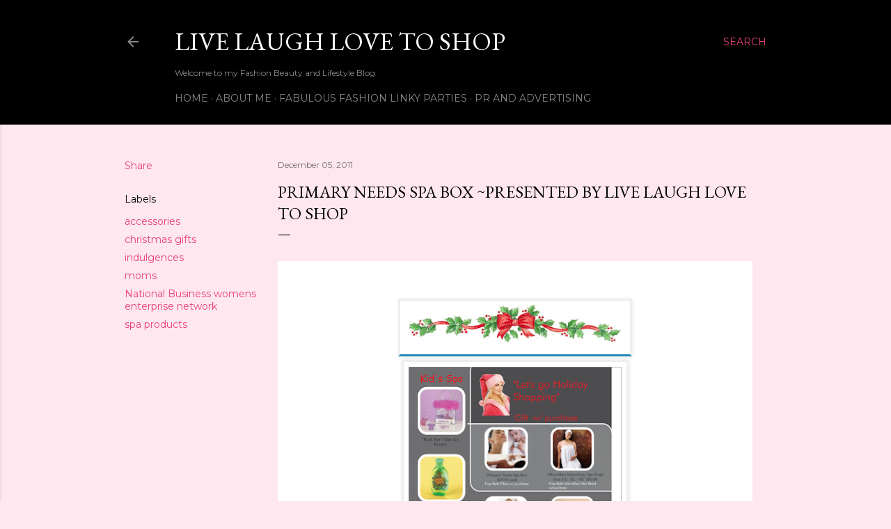

--- FILE ---
content_type: text/html; charset=UTF-8
request_url: https://www.livelaughlovetoshop.com/2011/12/primary-needs-spa-box-presented-by-live.html
body_size: 45794
content:
<!DOCTYPE html>
<html dir='ltr' lang='en'>
<head>
<meta content='width=device-width, initial-scale=1' name='viewport'/>
<title>Primary Needs Spa Box ~Presented by Live Laugh Love To Shop</title>
<meta content='text/html; charset=UTF-8' http-equiv='Content-Type'/>
<!-- Chrome, Firefox OS and Opera -->
<meta content='#fee7ee' name='theme-color'/>
<!-- Windows Phone -->
<meta content='#fee7ee' name='msapplication-navbutton-color'/>
<meta content='blogger' name='generator'/>
<link href='https://www.livelaughlovetoshop.com/favicon.ico' rel='icon' type='image/x-icon'/>
<link href='https://www.livelaughlovetoshop.com/2011/12/primary-needs-spa-box-presented-by-live.html' rel='canonical'/>
<link rel="alternate" type="application/atom+xml" title="Live Laugh Love To Shop   - Atom" href="https://www.livelaughlovetoshop.com/feeds/posts/default" />
<link rel="alternate" type="application/rss+xml" title="Live Laugh Love To Shop   - RSS" href="https://www.livelaughlovetoshop.com/feeds/posts/default?alt=rss" />
<link rel="service.post" type="application/atom+xml" title="Live Laugh Love To Shop   - Atom" href="https://www.blogger.com/feeds/4145910386173590365/posts/default" />

<link rel="alternate" type="application/atom+xml" title="Live Laugh Love To Shop   - Atom" href="https://www.livelaughlovetoshop.com/feeds/4102368531404624115/comments/default" />
<!--Can't find substitution for tag [blog.ieCssRetrofitLinks]-->
<link href='https://blogger.googleusercontent.com/img/b/R29vZ2xl/AVvXsEj7Rbjmlx5UxtKPbEzj6f71s_qWjPl8oMj09mZ9lovSrS0gpZxw7j-Ujs_6pBUZWQHIeL1XCrfstwfWZH1xqEjBsRtre_BG2onhO8BR412ZHUmlHa0kONHi8QHKpbRH9PaNsGk5HOpJACqy/s320/Divider+696990yz5dgbs1fv.gif' rel='image_src'/>
<meta content='https://www.livelaughlovetoshop.com/2011/12/primary-needs-spa-box-presented-by-live.html' property='og:url'/>
<meta content='Primary Needs Spa Box ~Presented by Live Laugh Love To Shop' property='og:title'/>
<meta content='product reviews, giveaways, events, blogger opportunities, blogger events, beauty blogs, fashion blogs, brand reviews' property='og:description'/>
<meta content='https://blogger.googleusercontent.com/img/b/R29vZ2xl/AVvXsEj7Rbjmlx5UxtKPbEzj6f71s_qWjPl8oMj09mZ9lovSrS0gpZxw7j-Ujs_6pBUZWQHIeL1XCrfstwfWZH1xqEjBsRtre_BG2onhO8BR412ZHUmlHa0kONHi8QHKpbRH9PaNsGk5HOpJACqy/w1200-h630-p-k-no-nu/Divider+696990yz5dgbs1fv.gif' property='og:image'/>
<style type='text/css'>@font-face{font-family:'EB Garamond';font-style:normal;font-weight:400;font-display:swap;src:url(//fonts.gstatic.com/s/ebgaramond/v32/SlGDmQSNjdsmc35JDF1K5E55YMjF_7DPuGi-6_RkCY9_WamXgHlIbvw.woff2)format('woff2');unicode-range:U+0460-052F,U+1C80-1C8A,U+20B4,U+2DE0-2DFF,U+A640-A69F,U+FE2E-FE2F;}@font-face{font-family:'EB Garamond';font-style:normal;font-weight:400;font-display:swap;src:url(//fonts.gstatic.com/s/ebgaramond/v32/SlGDmQSNjdsmc35JDF1K5E55YMjF_7DPuGi-6_RkAI9_WamXgHlIbvw.woff2)format('woff2');unicode-range:U+0301,U+0400-045F,U+0490-0491,U+04B0-04B1,U+2116;}@font-face{font-family:'EB Garamond';font-style:normal;font-weight:400;font-display:swap;src:url(//fonts.gstatic.com/s/ebgaramond/v32/SlGDmQSNjdsmc35JDF1K5E55YMjF_7DPuGi-6_RkCI9_WamXgHlIbvw.woff2)format('woff2');unicode-range:U+1F00-1FFF;}@font-face{font-family:'EB Garamond';font-style:normal;font-weight:400;font-display:swap;src:url(//fonts.gstatic.com/s/ebgaramond/v32/SlGDmQSNjdsmc35JDF1K5E55YMjF_7DPuGi-6_RkB49_WamXgHlIbvw.woff2)format('woff2');unicode-range:U+0370-0377,U+037A-037F,U+0384-038A,U+038C,U+038E-03A1,U+03A3-03FF;}@font-face{font-family:'EB Garamond';font-style:normal;font-weight:400;font-display:swap;src:url(//fonts.gstatic.com/s/ebgaramond/v32/SlGDmQSNjdsmc35JDF1K5E55YMjF_7DPuGi-6_RkC49_WamXgHlIbvw.woff2)format('woff2');unicode-range:U+0102-0103,U+0110-0111,U+0128-0129,U+0168-0169,U+01A0-01A1,U+01AF-01B0,U+0300-0301,U+0303-0304,U+0308-0309,U+0323,U+0329,U+1EA0-1EF9,U+20AB;}@font-face{font-family:'EB Garamond';font-style:normal;font-weight:400;font-display:swap;src:url(//fonts.gstatic.com/s/ebgaramond/v32/SlGDmQSNjdsmc35JDF1K5E55YMjF_7DPuGi-6_RkCo9_WamXgHlIbvw.woff2)format('woff2');unicode-range:U+0100-02BA,U+02BD-02C5,U+02C7-02CC,U+02CE-02D7,U+02DD-02FF,U+0304,U+0308,U+0329,U+1D00-1DBF,U+1E00-1E9F,U+1EF2-1EFF,U+2020,U+20A0-20AB,U+20AD-20C0,U+2113,U+2C60-2C7F,U+A720-A7FF;}@font-face{font-family:'EB Garamond';font-style:normal;font-weight:400;font-display:swap;src:url(//fonts.gstatic.com/s/ebgaramond/v32/SlGDmQSNjdsmc35JDF1K5E55YMjF_7DPuGi-6_RkBI9_WamXgHlI.woff2)format('woff2');unicode-range:U+0000-00FF,U+0131,U+0152-0153,U+02BB-02BC,U+02C6,U+02DA,U+02DC,U+0304,U+0308,U+0329,U+2000-206F,U+20AC,U+2122,U+2191,U+2193,U+2212,U+2215,U+FEFF,U+FFFD;}@font-face{font-family:'Lora';font-style:normal;font-weight:400;font-display:swap;src:url(//fonts.gstatic.com/s/lora/v37/0QI6MX1D_JOuGQbT0gvTJPa787weuxJMkq18ndeYxZ2JTg.woff2)format('woff2');unicode-range:U+0460-052F,U+1C80-1C8A,U+20B4,U+2DE0-2DFF,U+A640-A69F,U+FE2E-FE2F;}@font-face{font-family:'Lora';font-style:normal;font-weight:400;font-display:swap;src:url(//fonts.gstatic.com/s/lora/v37/0QI6MX1D_JOuGQbT0gvTJPa787weuxJFkq18ndeYxZ2JTg.woff2)format('woff2');unicode-range:U+0301,U+0400-045F,U+0490-0491,U+04B0-04B1,U+2116;}@font-face{font-family:'Lora';font-style:normal;font-weight:400;font-display:swap;src:url(//fonts.gstatic.com/s/lora/v37/0QI6MX1D_JOuGQbT0gvTJPa787weuxI9kq18ndeYxZ2JTg.woff2)format('woff2');unicode-range:U+0302-0303,U+0305,U+0307-0308,U+0310,U+0312,U+0315,U+031A,U+0326-0327,U+032C,U+032F-0330,U+0332-0333,U+0338,U+033A,U+0346,U+034D,U+0391-03A1,U+03A3-03A9,U+03B1-03C9,U+03D1,U+03D5-03D6,U+03F0-03F1,U+03F4-03F5,U+2016-2017,U+2034-2038,U+203C,U+2040,U+2043,U+2047,U+2050,U+2057,U+205F,U+2070-2071,U+2074-208E,U+2090-209C,U+20D0-20DC,U+20E1,U+20E5-20EF,U+2100-2112,U+2114-2115,U+2117-2121,U+2123-214F,U+2190,U+2192,U+2194-21AE,U+21B0-21E5,U+21F1-21F2,U+21F4-2211,U+2213-2214,U+2216-22FF,U+2308-230B,U+2310,U+2319,U+231C-2321,U+2336-237A,U+237C,U+2395,U+239B-23B7,U+23D0,U+23DC-23E1,U+2474-2475,U+25AF,U+25B3,U+25B7,U+25BD,U+25C1,U+25CA,U+25CC,U+25FB,U+266D-266F,U+27C0-27FF,U+2900-2AFF,U+2B0E-2B11,U+2B30-2B4C,U+2BFE,U+3030,U+FF5B,U+FF5D,U+1D400-1D7FF,U+1EE00-1EEFF;}@font-face{font-family:'Lora';font-style:normal;font-weight:400;font-display:swap;src:url(//fonts.gstatic.com/s/lora/v37/0QI6MX1D_JOuGQbT0gvTJPa787weuxIvkq18ndeYxZ2JTg.woff2)format('woff2');unicode-range:U+0001-000C,U+000E-001F,U+007F-009F,U+20DD-20E0,U+20E2-20E4,U+2150-218F,U+2190,U+2192,U+2194-2199,U+21AF,U+21E6-21F0,U+21F3,U+2218-2219,U+2299,U+22C4-22C6,U+2300-243F,U+2440-244A,U+2460-24FF,U+25A0-27BF,U+2800-28FF,U+2921-2922,U+2981,U+29BF,U+29EB,U+2B00-2BFF,U+4DC0-4DFF,U+FFF9-FFFB,U+10140-1018E,U+10190-1019C,U+101A0,U+101D0-101FD,U+102E0-102FB,U+10E60-10E7E,U+1D2C0-1D2D3,U+1D2E0-1D37F,U+1F000-1F0FF,U+1F100-1F1AD,U+1F1E6-1F1FF,U+1F30D-1F30F,U+1F315,U+1F31C,U+1F31E,U+1F320-1F32C,U+1F336,U+1F378,U+1F37D,U+1F382,U+1F393-1F39F,U+1F3A7-1F3A8,U+1F3AC-1F3AF,U+1F3C2,U+1F3C4-1F3C6,U+1F3CA-1F3CE,U+1F3D4-1F3E0,U+1F3ED,U+1F3F1-1F3F3,U+1F3F5-1F3F7,U+1F408,U+1F415,U+1F41F,U+1F426,U+1F43F,U+1F441-1F442,U+1F444,U+1F446-1F449,U+1F44C-1F44E,U+1F453,U+1F46A,U+1F47D,U+1F4A3,U+1F4B0,U+1F4B3,U+1F4B9,U+1F4BB,U+1F4BF,U+1F4C8-1F4CB,U+1F4D6,U+1F4DA,U+1F4DF,U+1F4E3-1F4E6,U+1F4EA-1F4ED,U+1F4F7,U+1F4F9-1F4FB,U+1F4FD-1F4FE,U+1F503,U+1F507-1F50B,U+1F50D,U+1F512-1F513,U+1F53E-1F54A,U+1F54F-1F5FA,U+1F610,U+1F650-1F67F,U+1F687,U+1F68D,U+1F691,U+1F694,U+1F698,U+1F6AD,U+1F6B2,U+1F6B9-1F6BA,U+1F6BC,U+1F6C6-1F6CF,U+1F6D3-1F6D7,U+1F6E0-1F6EA,U+1F6F0-1F6F3,U+1F6F7-1F6FC,U+1F700-1F7FF,U+1F800-1F80B,U+1F810-1F847,U+1F850-1F859,U+1F860-1F887,U+1F890-1F8AD,U+1F8B0-1F8BB,U+1F8C0-1F8C1,U+1F900-1F90B,U+1F93B,U+1F946,U+1F984,U+1F996,U+1F9E9,U+1FA00-1FA6F,U+1FA70-1FA7C,U+1FA80-1FA89,U+1FA8F-1FAC6,U+1FACE-1FADC,U+1FADF-1FAE9,U+1FAF0-1FAF8,U+1FB00-1FBFF;}@font-face{font-family:'Lora';font-style:normal;font-weight:400;font-display:swap;src:url(//fonts.gstatic.com/s/lora/v37/0QI6MX1D_JOuGQbT0gvTJPa787weuxJOkq18ndeYxZ2JTg.woff2)format('woff2');unicode-range:U+0102-0103,U+0110-0111,U+0128-0129,U+0168-0169,U+01A0-01A1,U+01AF-01B0,U+0300-0301,U+0303-0304,U+0308-0309,U+0323,U+0329,U+1EA0-1EF9,U+20AB;}@font-face{font-family:'Lora';font-style:normal;font-weight:400;font-display:swap;src:url(//fonts.gstatic.com/s/lora/v37/0QI6MX1D_JOuGQbT0gvTJPa787weuxJPkq18ndeYxZ2JTg.woff2)format('woff2');unicode-range:U+0100-02BA,U+02BD-02C5,U+02C7-02CC,U+02CE-02D7,U+02DD-02FF,U+0304,U+0308,U+0329,U+1D00-1DBF,U+1E00-1E9F,U+1EF2-1EFF,U+2020,U+20A0-20AB,U+20AD-20C0,U+2113,U+2C60-2C7F,U+A720-A7FF;}@font-face{font-family:'Lora';font-style:normal;font-weight:400;font-display:swap;src:url(//fonts.gstatic.com/s/lora/v37/0QI6MX1D_JOuGQbT0gvTJPa787weuxJBkq18ndeYxZ0.woff2)format('woff2');unicode-range:U+0000-00FF,U+0131,U+0152-0153,U+02BB-02BC,U+02C6,U+02DA,U+02DC,U+0304,U+0308,U+0329,U+2000-206F,U+20AC,U+2122,U+2191,U+2193,U+2212,U+2215,U+FEFF,U+FFFD;}@font-face{font-family:'Montserrat';font-style:normal;font-weight:400;font-display:swap;src:url(//fonts.gstatic.com/s/montserrat/v31/JTUSjIg1_i6t8kCHKm459WRhyyTh89ZNpQ.woff2)format('woff2');unicode-range:U+0460-052F,U+1C80-1C8A,U+20B4,U+2DE0-2DFF,U+A640-A69F,U+FE2E-FE2F;}@font-face{font-family:'Montserrat';font-style:normal;font-weight:400;font-display:swap;src:url(//fonts.gstatic.com/s/montserrat/v31/JTUSjIg1_i6t8kCHKm459W1hyyTh89ZNpQ.woff2)format('woff2');unicode-range:U+0301,U+0400-045F,U+0490-0491,U+04B0-04B1,U+2116;}@font-face{font-family:'Montserrat';font-style:normal;font-weight:400;font-display:swap;src:url(//fonts.gstatic.com/s/montserrat/v31/JTUSjIg1_i6t8kCHKm459WZhyyTh89ZNpQ.woff2)format('woff2');unicode-range:U+0102-0103,U+0110-0111,U+0128-0129,U+0168-0169,U+01A0-01A1,U+01AF-01B0,U+0300-0301,U+0303-0304,U+0308-0309,U+0323,U+0329,U+1EA0-1EF9,U+20AB;}@font-face{font-family:'Montserrat';font-style:normal;font-weight:400;font-display:swap;src:url(//fonts.gstatic.com/s/montserrat/v31/JTUSjIg1_i6t8kCHKm459WdhyyTh89ZNpQ.woff2)format('woff2');unicode-range:U+0100-02BA,U+02BD-02C5,U+02C7-02CC,U+02CE-02D7,U+02DD-02FF,U+0304,U+0308,U+0329,U+1D00-1DBF,U+1E00-1E9F,U+1EF2-1EFF,U+2020,U+20A0-20AB,U+20AD-20C0,U+2113,U+2C60-2C7F,U+A720-A7FF;}@font-face{font-family:'Montserrat';font-style:normal;font-weight:400;font-display:swap;src:url(//fonts.gstatic.com/s/montserrat/v31/JTUSjIg1_i6t8kCHKm459WlhyyTh89Y.woff2)format('woff2');unicode-range:U+0000-00FF,U+0131,U+0152-0153,U+02BB-02BC,U+02C6,U+02DA,U+02DC,U+0304,U+0308,U+0329,U+2000-206F,U+20AC,U+2122,U+2191,U+2193,U+2212,U+2215,U+FEFF,U+FFFD;}@font-face{font-family:'Montserrat';font-style:normal;font-weight:700;font-display:swap;src:url(//fonts.gstatic.com/s/montserrat/v31/JTUSjIg1_i6t8kCHKm459WRhyyTh89ZNpQ.woff2)format('woff2');unicode-range:U+0460-052F,U+1C80-1C8A,U+20B4,U+2DE0-2DFF,U+A640-A69F,U+FE2E-FE2F;}@font-face{font-family:'Montserrat';font-style:normal;font-weight:700;font-display:swap;src:url(//fonts.gstatic.com/s/montserrat/v31/JTUSjIg1_i6t8kCHKm459W1hyyTh89ZNpQ.woff2)format('woff2');unicode-range:U+0301,U+0400-045F,U+0490-0491,U+04B0-04B1,U+2116;}@font-face{font-family:'Montserrat';font-style:normal;font-weight:700;font-display:swap;src:url(//fonts.gstatic.com/s/montserrat/v31/JTUSjIg1_i6t8kCHKm459WZhyyTh89ZNpQ.woff2)format('woff2');unicode-range:U+0102-0103,U+0110-0111,U+0128-0129,U+0168-0169,U+01A0-01A1,U+01AF-01B0,U+0300-0301,U+0303-0304,U+0308-0309,U+0323,U+0329,U+1EA0-1EF9,U+20AB;}@font-face{font-family:'Montserrat';font-style:normal;font-weight:700;font-display:swap;src:url(//fonts.gstatic.com/s/montserrat/v31/JTUSjIg1_i6t8kCHKm459WdhyyTh89ZNpQ.woff2)format('woff2');unicode-range:U+0100-02BA,U+02BD-02C5,U+02C7-02CC,U+02CE-02D7,U+02DD-02FF,U+0304,U+0308,U+0329,U+1D00-1DBF,U+1E00-1E9F,U+1EF2-1EFF,U+2020,U+20A0-20AB,U+20AD-20C0,U+2113,U+2C60-2C7F,U+A720-A7FF;}@font-face{font-family:'Montserrat';font-style:normal;font-weight:700;font-display:swap;src:url(//fonts.gstatic.com/s/montserrat/v31/JTUSjIg1_i6t8kCHKm459WlhyyTh89Y.woff2)format('woff2');unicode-range:U+0000-00FF,U+0131,U+0152-0153,U+02BB-02BC,U+02C6,U+02DA,U+02DC,U+0304,U+0308,U+0329,U+2000-206F,U+20AC,U+2122,U+2191,U+2193,U+2212,U+2215,U+FEFF,U+FFFD;}</style>
<style id='page-skin-1' type='text/css'><!--
/*! normalize.css v3.0.1 | MIT License | git.io/normalize */html{font-family:sans-serif;-ms-text-size-adjust:100%;-webkit-text-size-adjust:100%}body{margin:0}article,aside,details,figcaption,figure,footer,header,hgroup,main,nav,section,summary{display:block}audio,canvas,progress,video{display:inline-block;vertical-align:baseline}audio:not([controls]){display:none;height:0}[hidden],template{display:none}a{background:transparent}a:active,a:hover{outline:0}abbr[title]{border-bottom:1px dotted}b,strong{font-weight:bold}dfn{font-style:italic}h1{font-size:2em;margin:.67em 0}mark{background:#ff0;color:#000}small{font-size:80%}sub,sup{font-size:75%;line-height:0;position:relative;vertical-align:baseline}sup{top:-0.5em}sub{bottom:-0.25em}img{border:0}svg:not(:root){overflow:hidden}figure{margin:1em 40px}hr{-moz-box-sizing:content-box;box-sizing:content-box;height:0}pre{overflow:auto}code,kbd,pre,samp{font-family:monospace,monospace;font-size:1em}button,input,optgroup,select,textarea{color:inherit;font:inherit;margin:0}button{overflow:visible}button,select{text-transform:none}button,html input[type="button"],input[type="reset"],input[type="submit"]{-webkit-appearance:button;cursor:pointer}button[disabled],html input[disabled]{cursor:default}button::-moz-focus-inner,input::-moz-focus-inner{border:0;padding:0}input{line-height:normal}input[type="checkbox"],input[type="radio"]{box-sizing:border-box;padding:0}input[type="number"]::-webkit-inner-spin-button,input[type="number"]::-webkit-outer-spin-button{height:auto}input[type="search"]{-webkit-appearance:textfield;-moz-box-sizing:content-box;-webkit-box-sizing:content-box;box-sizing:content-box}input[type="search"]::-webkit-search-cancel-button,input[type="search"]::-webkit-search-decoration{-webkit-appearance:none}fieldset{border:1px solid #c0c0c0;margin:0 2px;padding:.35em .625em .75em}legend{border:0;padding:0}textarea{overflow:auto}optgroup{font-weight:bold}table{border-collapse:collapse;border-spacing:0}td,th{padding:0}
/*!************************************************
* Blogger Template Style
* Name: Soho
**************************************************/
body{
overflow-wrap:break-word;
word-break:break-word;
word-wrap:break-word
}
.hidden{
display:none
}
.invisible{
visibility:hidden
}
.container::after,.float-container::after{
clear:both;
content:"";
display:table
}
.clearboth{
clear:both
}
#comments .comment .comment-actions,.subscribe-popup .FollowByEmail .follow-by-email-submit{
background:0 0;
border:0;
box-shadow:none;
color:#ea4177;
cursor:pointer;
font-size:14px;
font-weight:700;
outline:0;
text-decoration:none;
text-transform:uppercase;
width:auto
}
.dim-overlay{
background-color:rgba(0,0,0,.54);
height:100vh;
left:0;
position:fixed;
top:0;
width:100%
}
#sharing-dim-overlay{
background-color:transparent
}
input::-ms-clear{
display:none
}
.blogger-logo,.svg-icon-24.blogger-logo{
fill:#ff9800;
opacity:1
}
.loading-spinner-large{
-webkit-animation:mspin-rotate 1.568s infinite linear;
animation:mspin-rotate 1.568s infinite linear;
height:48px;
overflow:hidden;
position:absolute;
width:48px;
z-index:200
}
.loading-spinner-large>div{
-webkit-animation:mspin-revrot 5332ms infinite steps(4);
animation:mspin-revrot 5332ms infinite steps(4)
}
.loading-spinner-large>div>div{
-webkit-animation:mspin-singlecolor-large-film 1333ms infinite steps(81);
animation:mspin-singlecolor-large-film 1333ms infinite steps(81);
background-size:100%;
height:48px;
width:3888px
}
.mspin-black-large>div>div,.mspin-grey_54-large>div>div{
background-image:url(https://www.blogblog.com/indie/mspin_black_large.svg)
}
.mspin-white-large>div>div{
background-image:url(https://www.blogblog.com/indie/mspin_white_large.svg)
}
.mspin-grey_54-large{
opacity:.54
}
@-webkit-keyframes mspin-singlecolor-large-film{
from{
-webkit-transform:translateX(0);
transform:translateX(0)
}
to{
-webkit-transform:translateX(-3888px);
transform:translateX(-3888px)
}
}
@keyframes mspin-singlecolor-large-film{
from{
-webkit-transform:translateX(0);
transform:translateX(0)
}
to{
-webkit-transform:translateX(-3888px);
transform:translateX(-3888px)
}
}
@-webkit-keyframes mspin-rotate{
from{
-webkit-transform:rotate(0);
transform:rotate(0)
}
to{
-webkit-transform:rotate(360deg);
transform:rotate(360deg)
}
}
@keyframes mspin-rotate{
from{
-webkit-transform:rotate(0);
transform:rotate(0)
}
to{
-webkit-transform:rotate(360deg);
transform:rotate(360deg)
}
}
@-webkit-keyframes mspin-revrot{
from{
-webkit-transform:rotate(0);
transform:rotate(0)
}
to{
-webkit-transform:rotate(-360deg);
transform:rotate(-360deg)
}
}
@keyframes mspin-revrot{
from{
-webkit-transform:rotate(0);
transform:rotate(0)
}
to{
-webkit-transform:rotate(-360deg);
transform:rotate(-360deg)
}
}
.skip-navigation{
background-color:#fff;
box-sizing:border-box;
color:#000;
display:block;
height:0;
left:0;
line-height:50px;
overflow:hidden;
padding-top:0;
position:fixed;
text-align:center;
top:0;
-webkit-transition:box-shadow .3s,height .3s,padding-top .3s;
transition:box-shadow .3s,height .3s,padding-top .3s;
width:100%;
z-index:900
}
.skip-navigation:focus{
box-shadow:0 4px 5px 0 rgba(0,0,0,.14),0 1px 10px 0 rgba(0,0,0,.12),0 2px 4px -1px rgba(0,0,0,.2);
height:50px
}
#main{
outline:0
}
.main-heading{
position:absolute;
clip:rect(1px,1px,1px,1px);
padding:0;
border:0;
height:1px;
width:1px;
overflow:hidden
}
.Attribution{
margin-top:1em;
text-align:center
}
.Attribution .blogger img,.Attribution .blogger svg{
vertical-align:bottom
}
.Attribution .blogger img{
margin-right:.5em
}
.Attribution div{
line-height:24px;
margin-top:.5em
}
.Attribution .copyright,.Attribution .image-attribution{
font-size:.7em;
margin-top:1.5em
}
.BLOG_mobile_video_class{
display:none
}
.bg-photo{
background-attachment:scroll!important
}
body .CSS_LIGHTBOX{
z-index:900
}
.extendable .show-less,.extendable .show-more{
border-color:#ea4177;
color:#ea4177;
margin-top:8px
}
.extendable .show-less.hidden,.extendable .show-more.hidden{
display:none
}
.inline-ad{
display:none;
max-width:100%;
overflow:hidden
}
.adsbygoogle{
display:block
}
#cookieChoiceInfo{
bottom:0;
top:auto
}
iframe.b-hbp-video{
border:0
}
.post-body img{
max-width:100%
}
.post-body iframe{
max-width:100%
}
.post-body a[imageanchor="1"]{
display:inline-block
}
.byline{
margin-right:1em
}
.byline:last-child{
margin-right:0
}
.link-copied-dialog{
max-width:520px;
outline:0
}
.link-copied-dialog .modal-dialog-buttons{
margin-top:8px
}
.link-copied-dialog .goog-buttonset-default{
background:0 0;
border:0
}
.link-copied-dialog .goog-buttonset-default:focus{
outline:0
}
.paging-control-container{
margin-bottom:16px
}
.paging-control-container .paging-control{
display:inline-block
}
.paging-control-container .comment-range-text::after,.paging-control-container .paging-control{
color:#ea4177
}
.paging-control-container .comment-range-text,.paging-control-container .paging-control{
margin-right:8px
}
.paging-control-container .comment-range-text::after,.paging-control-container .paging-control::after{
content:"\b7";
cursor:default;
padding-left:8px;
pointer-events:none
}
.paging-control-container .comment-range-text:last-child::after,.paging-control-container .paging-control:last-child::after{
content:none
}
.byline.reactions iframe{
height:20px
}
.b-notification{
color:#000;
background-color:#fff;
border-bottom:solid 1px #000;
box-sizing:border-box;
padding:16px 32px;
text-align:center
}
.b-notification.visible{
-webkit-transition:margin-top .3s cubic-bezier(.4,0,.2,1);
transition:margin-top .3s cubic-bezier(.4,0,.2,1)
}
.b-notification.invisible{
position:absolute
}
.b-notification-close{
position:absolute;
right:8px;
top:8px
}
.no-posts-message{
line-height:40px;
text-align:center
}
@media screen and (max-width:1162px){
body.item-view .post-body a[imageanchor="1"][style*="float: left;"],body.item-view .post-body a[imageanchor="1"][style*="float: right;"]{
float:none!important;
clear:none!important
}
body.item-view .post-body a[imageanchor="1"] img{
display:block;
height:auto;
margin:0 auto
}
body.item-view .post-body>.separator:first-child>a[imageanchor="1"]:first-child{
margin-top:20px
}
.post-body a[imageanchor]{
display:block
}
body.item-view .post-body a[imageanchor="1"]{
margin-left:0!important;
margin-right:0!important
}
body.item-view .post-body a[imageanchor="1"]+a[imageanchor="1"]{
margin-top:16px
}
}
.item-control{
display:none
}
#comments{
border-top:1px dashed rgba(0,0,0,.54);
margin-top:20px;
padding:20px
}
#comments .comment-thread ol{
margin:0;
padding-left:0;
padding-left:0
}
#comments .comment .comment-replybox-single,#comments .comment-thread .comment-replies{
margin-left:60px
}
#comments .comment-thread .thread-count{
display:none
}
#comments .comment{
list-style-type:none;
padding:0 0 30px;
position:relative
}
#comments .comment .comment{
padding-bottom:8px
}
.comment .avatar-image-container{
position:absolute
}
.comment .avatar-image-container img{
border-radius:50%
}
.avatar-image-container svg,.comment .avatar-image-container .avatar-icon{
border-radius:50%;
border:solid 1px #000000;
box-sizing:border-box;
fill:#000000;
height:35px;
margin:0;
padding:7px;
width:35px
}
.comment .comment-block{
margin-top:10px;
margin-left:60px;
padding-bottom:0
}
#comments .comment-author-header-wrapper{
margin-left:40px
}
#comments .comment .thread-expanded .comment-block{
padding-bottom:20px
}
#comments .comment .comment-header .user,#comments .comment .comment-header .user a{
color:#000000;
font-style:normal;
font-weight:700
}
#comments .comment .comment-actions{
bottom:0;
margin-bottom:15px;
position:absolute
}
#comments .comment .comment-actions>*{
margin-right:8px
}
#comments .comment .comment-header .datetime{
bottom:0;
color:rgba(0, 0, 0, 0.54);
display:inline-block;
font-size:13px;
font-style:italic;
margin-left:8px
}
#comments .comment .comment-footer .comment-timestamp a,#comments .comment .comment-header .datetime a{
color:rgba(0, 0, 0, 0.54)
}
#comments .comment .comment-content,.comment .comment-body{
margin-top:12px;
word-break:break-word
}
.comment-body{
margin-bottom:12px
}
#comments.embed[data-num-comments="0"]{
border:0;
margin-top:0;
padding-top:0
}
#comments.embed[data-num-comments="0"] #comment-post-message,#comments.embed[data-num-comments="0"] div.comment-form>p,#comments.embed[data-num-comments="0"] p.comment-footer{
display:none
}
#comment-editor-src{
display:none
}
.comments .comments-content .loadmore.loaded{
max-height:0;
opacity:0;
overflow:hidden
}
.extendable .remaining-items{
height:0;
overflow:hidden;
-webkit-transition:height .3s cubic-bezier(.4,0,.2,1);
transition:height .3s cubic-bezier(.4,0,.2,1)
}
.extendable .remaining-items.expanded{
height:auto
}
.svg-icon-24,.svg-icon-24-button{
cursor:pointer;
height:24px;
width:24px;
min-width:24px
}
.touch-icon{
margin:-12px;
padding:12px
}
.touch-icon:active,.touch-icon:focus{
background-color:rgba(153,153,153,.4);
border-radius:50%
}
svg:not(:root).touch-icon{
overflow:visible
}
html[dir=rtl] .rtl-reversible-icon{
-webkit-transform:scaleX(-1);
-ms-transform:scaleX(-1);
transform:scaleX(-1)
}
.svg-icon-24-button,.touch-icon-button{
background:0 0;
border:0;
margin:0;
outline:0;
padding:0
}
.touch-icon-button .touch-icon:active,.touch-icon-button .touch-icon:focus{
background-color:transparent
}
.touch-icon-button:active .touch-icon,.touch-icon-button:focus .touch-icon{
background-color:rgba(153,153,153,.4);
border-radius:50%
}
.Profile .default-avatar-wrapper .avatar-icon{
border-radius:50%;
border:solid 1px #000000;
box-sizing:border-box;
fill:#000000;
margin:0
}
.Profile .individual .default-avatar-wrapper .avatar-icon{
padding:25px
}
.Profile .individual .avatar-icon,.Profile .individual .profile-img{
height:120px;
width:120px
}
.Profile .team .default-avatar-wrapper .avatar-icon{
padding:8px
}
.Profile .team .avatar-icon,.Profile .team .default-avatar-wrapper,.Profile .team .profile-img{
height:40px;
width:40px
}
.snippet-container{
margin:0;
position:relative;
overflow:hidden
}
.snippet-fade{
bottom:0;
box-sizing:border-box;
position:absolute;
width:96px
}
.snippet-fade{
right:0
}
.snippet-fade:after{
content:"\2026"
}
.snippet-fade:after{
float:right
}
.centered-top-container.sticky{
left:0;
position:fixed;
right:0;
top:0;
width:auto;
z-index:50;
-webkit-transition-property:opacity,-webkit-transform;
transition-property:opacity,-webkit-transform;
transition-property:transform,opacity;
transition-property:transform,opacity,-webkit-transform;
-webkit-transition-duration:.2s;
transition-duration:.2s;
-webkit-transition-timing-function:cubic-bezier(.4,0,.2,1);
transition-timing-function:cubic-bezier(.4,0,.2,1)
}
.centered-top-placeholder{
display:none
}
.collapsed-header .centered-top-placeholder{
display:block
}
.centered-top-container .Header .replaced h1,.centered-top-placeholder .Header .replaced h1{
display:none
}
.centered-top-container.sticky .Header .replaced h1{
display:block
}
.centered-top-container.sticky .Header .header-widget{
background:0 0
}
.centered-top-container.sticky .Header .header-image-wrapper{
display:none
}
.centered-top-container img,.centered-top-placeholder img{
max-width:100%
}
.collapsible{
-webkit-transition:height .3s cubic-bezier(.4,0,.2,1);
transition:height .3s cubic-bezier(.4,0,.2,1)
}
.collapsible,.collapsible>summary{
display:block;
overflow:hidden
}
.collapsible>:not(summary){
display:none
}
.collapsible[open]>:not(summary){
display:block
}
.collapsible:focus,.collapsible>summary:focus{
outline:0
}
.collapsible>summary{
cursor:pointer;
display:block;
padding:0
}
.collapsible:focus>summary,.collapsible>summary:focus{
background-color:transparent
}
.collapsible>summary::-webkit-details-marker{
display:none
}
.collapsible-title{
-webkit-box-align:center;
-webkit-align-items:center;
-ms-flex-align:center;
align-items:center;
display:-webkit-box;
display:-webkit-flex;
display:-ms-flexbox;
display:flex
}
.collapsible-title .title{
-webkit-box-flex:1;
-webkit-flex:1 1 auto;
-ms-flex:1 1 auto;
flex:1 1 auto;
-webkit-box-ordinal-group:1;
-webkit-order:0;
-ms-flex-order:0;
order:0;
overflow:hidden;
text-overflow:ellipsis;
white-space:nowrap
}
.collapsible-title .chevron-down,.collapsible[open] .collapsible-title .chevron-up{
display:block
}
.collapsible-title .chevron-up,.collapsible[open] .collapsible-title .chevron-down{
display:none
}
.flat-button{
cursor:pointer;
display:inline-block;
font-weight:700;
text-transform:uppercase;
border-radius:2px;
padding:8px;
margin:-8px
}
.flat-icon-button{
background:0 0;
border:0;
margin:0;
outline:0;
padding:0;
margin:-12px;
padding:12px;
cursor:pointer;
box-sizing:content-box;
display:inline-block;
line-height:0
}
.flat-icon-button,.flat-icon-button .splash-wrapper{
border-radius:50%
}
.flat-icon-button .splash.animate{
-webkit-animation-duration:.3s;
animation-duration:.3s
}
.overflowable-container{
max-height:28px;
overflow:hidden;
position:relative
}
.overflow-button{
cursor:pointer
}
#overflowable-dim-overlay{
background:0 0
}
.overflow-popup{
box-shadow:0 2px 2px 0 rgba(0,0,0,.14),0 3px 1px -2px rgba(0,0,0,.2),0 1px 5px 0 rgba(0,0,0,.12);
background-color:#000000;
left:0;
max-width:calc(100% - 32px);
position:absolute;
top:0;
visibility:hidden;
z-index:101
}
.overflow-popup ul{
list-style:none
}
.overflow-popup .tabs li,.overflow-popup li{
display:block;
height:auto
}
.overflow-popup .tabs li{
padding-left:0;
padding-right:0
}
.overflow-button.hidden,.overflow-popup .tabs li.hidden,.overflow-popup li.hidden{
display:none
}
.search{
display:-webkit-box;
display:-webkit-flex;
display:-ms-flexbox;
display:flex;
line-height:24px;
width:24px
}
.search.focused{
width:100%
}
.search.focused .section{
width:100%
}
.search form{
z-index:101
}
.search h3{
display:none
}
.search form{
display:-webkit-box;
display:-webkit-flex;
display:-ms-flexbox;
display:flex;
-webkit-box-flex:1;
-webkit-flex:1 0 0;
-ms-flex:1 0 0px;
flex:1 0 0;
border-bottom:solid 1px transparent;
padding-bottom:8px
}
.search form>*{
display:none
}
.search.focused form>*{
display:block
}
.search .search-input label{
display:none
}
.centered-top-placeholder.cloned .search form{
z-index:30
}
.search.focused form{
border-color:rgba(255, 255, 255, 0.54);
position:relative;
width:auto
}
.collapsed-header .centered-top-container .search.focused form{
border-bottom-color:transparent
}
.search-expand{
-webkit-box-flex:0;
-webkit-flex:0 0 auto;
-ms-flex:0 0 auto;
flex:0 0 auto
}
.search-expand-text{
display:none
}
.search-close{
display:inline;
vertical-align:middle
}
.search-input{
-webkit-box-flex:1;
-webkit-flex:1 0 1px;
-ms-flex:1 0 1px;
flex:1 0 1px
}
.search-input input{
background:0 0;
border:0;
box-sizing:border-box;
color:rgba(255, 255, 255, 0.54);
display:inline-block;
outline:0;
width:calc(100% - 48px)
}
.search-input input.no-cursor{
color:transparent;
text-shadow:0 0 0 rgba(255, 255, 255, 0.54)
}
.collapsed-header .centered-top-container .search-action,.collapsed-header .centered-top-container .search-input input{
color:rgba(255, 255, 255, 0.54)
}
.collapsed-header .centered-top-container .search-input input.no-cursor{
color:transparent;
text-shadow:0 0 0 rgba(255, 255, 255, 0.54)
}
.collapsed-header .centered-top-container .search-input input.no-cursor:focus,.search-input input.no-cursor:focus{
outline:0
}
.search-focused>*{
visibility:hidden
}
.search-focused .search,.search-focused .search-icon{
visibility:visible
}
.search.focused .search-action{
display:block
}
.search.focused .search-action:disabled{
opacity:.3
}
.widget.Sharing .sharing-button{
display:none
}
.widget.Sharing .sharing-buttons li{
padding:0
}
.widget.Sharing .sharing-buttons li span{
display:none
}
.post-share-buttons{
position:relative
}
.centered-bottom .share-buttons .svg-icon-24,.share-buttons .svg-icon-24{
fill:#000000
}
.sharing-open.touch-icon-button:active .touch-icon,.sharing-open.touch-icon-button:focus .touch-icon{
background-color:transparent
}
.share-buttons{
background-color:#fee7ee;
border-radius:2px;
box-shadow:0 2px 2px 0 rgba(0,0,0,.14),0 3px 1px -2px rgba(0,0,0,.2),0 1px 5px 0 rgba(0,0,0,.12);
color:#000000;
list-style:none;
margin:0;
padding:8px 0;
position:absolute;
top:-11px;
min-width:200px;
z-index:101
}
.share-buttons.hidden{
display:none
}
.sharing-button{
background:0 0;
border:0;
margin:0;
outline:0;
padding:0;
cursor:pointer
}
.share-buttons li{
margin:0;
height:48px
}
.share-buttons li:last-child{
margin-bottom:0
}
.share-buttons li .sharing-platform-button{
box-sizing:border-box;
cursor:pointer;
display:block;
height:100%;
margin-bottom:0;
padding:0 16px;
position:relative;
width:100%
}
.share-buttons li .sharing-platform-button:focus,.share-buttons li .sharing-platform-button:hover{
background-color:rgba(128,128,128,.1);
outline:0
}
.share-buttons li svg[class*=" sharing-"],.share-buttons li svg[class^=sharing-]{
position:absolute;
top:10px
}
.share-buttons li span.sharing-platform-button{
position:relative;
top:0
}
.share-buttons li .platform-sharing-text{
display:block;
font-size:16px;
line-height:48px;
white-space:nowrap
}
.share-buttons li .platform-sharing-text{
margin-left:56px
}
.sidebar-container{
background-color:#f7f7f7;
max-width:284px;
overflow-y:auto;
-webkit-transition-property:-webkit-transform;
transition-property:-webkit-transform;
transition-property:transform;
transition-property:transform,-webkit-transform;
-webkit-transition-duration:.3s;
transition-duration:.3s;
-webkit-transition-timing-function:cubic-bezier(0,0,.2,1);
transition-timing-function:cubic-bezier(0,0,.2,1);
width:284px;
z-index:101;
-webkit-overflow-scrolling:touch
}
.sidebar-container .navigation{
line-height:0;
padding:16px
}
.sidebar-container .sidebar-back{
cursor:pointer
}
.sidebar-container .widget{
background:0 0;
margin:0 16px;
padding:16px 0
}
.sidebar-container .widget .title{
color:rgba(255, 255, 255, 0.54);
margin:0
}
.sidebar-container .widget ul{
list-style:none;
margin:0;
padding:0
}
.sidebar-container .widget ul ul{
margin-left:1em
}
.sidebar-container .widget li{
font-size:16px;
line-height:normal
}
.sidebar-container .widget+.widget{
border-top:1px dashed rgba(255, 255, 255, 0.54)
}
.BlogArchive li{
margin:16px 0
}
.BlogArchive li:last-child{
margin-bottom:0
}
.Label li a{
display:inline-block
}
.BlogArchive .post-count,.Label .label-count{
float:right;
margin-left:.25em
}
.BlogArchive .post-count::before,.Label .label-count::before{
content:"("
}
.BlogArchive .post-count::after,.Label .label-count::after{
content:")"
}
.widget.Translate .skiptranslate>div{
display:block!important
}
.widget.Profile .profile-link{
display:-webkit-box;
display:-webkit-flex;
display:-ms-flexbox;
display:flex
}
.widget.Profile .team-member .default-avatar-wrapper,.widget.Profile .team-member .profile-img{
-webkit-box-flex:0;
-webkit-flex:0 0 auto;
-ms-flex:0 0 auto;
flex:0 0 auto;
margin-right:1em
}
.widget.Profile .individual .profile-link{
-webkit-box-orient:vertical;
-webkit-box-direction:normal;
-webkit-flex-direction:column;
-ms-flex-direction:column;
flex-direction:column
}
.widget.Profile .team .profile-link .profile-name{
-webkit-align-self:center;
-ms-flex-item-align:center;
align-self:center;
display:block;
-webkit-box-flex:1;
-webkit-flex:1 1 auto;
-ms-flex:1 1 auto;
flex:1 1 auto
}
.dim-overlay{
background-color:rgba(0,0,0,.54);
z-index:100
}
body.sidebar-visible{
overflow-y:hidden
}
@media screen and (max-width:1439px){
.sidebar-container{
bottom:0;
position:fixed;
top:0;
left:0;
right:auto
}
.sidebar-container.sidebar-invisible{
-webkit-transition-timing-function:cubic-bezier(.4,0,.6,1);
transition-timing-function:cubic-bezier(.4,0,.6,1)
}
html[dir=ltr] .sidebar-container.sidebar-invisible{
-webkit-transform:translateX(-284px);
-ms-transform:translateX(-284px);
transform:translateX(-284px)
}
html[dir=rtl] .sidebar-container.sidebar-invisible{
-webkit-transform:translateX(284px);
-ms-transform:translateX(284px);
transform:translateX(284px)
}
}
@media screen and (min-width:1440px){
.sidebar-container{
position:absolute;
top:0;
left:0;
right:auto
}
.sidebar-container .navigation{
display:none
}
}
.dialog{
box-shadow:0 2px 2px 0 rgba(0,0,0,.14),0 3px 1px -2px rgba(0,0,0,.2),0 1px 5px 0 rgba(0,0,0,.12);
background:#fee7ee;
box-sizing:border-box;
color:#000000;
padding:30px;
position:fixed;
text-align:center;
width:calc(100% - 24px);
z-index:101
}
.dialog input[type=email],.dialog input[type=text]{
background-color:transparent;
border:0;
border-bottom:solid 1px rgba(0,0,0,.12);
color:#000000;
display:block;
font-family:EB Garamond, serif;
font-size:16px;
line-height:24px;
margin:auto;
padding-bottom:7px;
outline:0;
text-align:center;
width:100%
}
.dialog input[type=email]::-webkit-input-placeholder,.dialog input[type=text]::-webkit-input-placeholder{
color:#000000
}
.dialog input[type=email]::-moz-placeholder,.dialog input[type=text]::-moz-placeholder{
color:#000000
}
.dialog input[type=email]:-ms-input-placeholder,.dialog input[type=text]:-ms-input-placeholder{
color:#000000
}
.dialog input[type=email]::-ms-input-placeholder,.dialog input[type=text]::-ms-input-placeholder{
color:#000000
}
.dialog input[type=email]::placeholder,.dialog input[type=text]::placeholder{
color:#000000
}
.dialog input[type=email]:focus,.dialog input[type=text]:focus{
border-bottom:solid 2px #ea4177;
padding-bottom:6px
}
.dialog input.no-cursor{
color:transparent;
text-shadow:0 0 0 #000000
}
.dialog input.no-cursor:focus{
outline:0
}
.dialog input.no-cursor:focus{
outline:0
}
.dialog input[type=submit]{
font-family:EB Garamond, serif
}
.dialog .goog-buttonset-default{
color:#ea4177
}
.subscribe-popup{
max-width:364px
}
.subscribe-popup h3{
color:#000000;
font-size:1.8em;
margin-top:0
}
.subscribe-popup .FollowByEmail h3{
display:none
}
.subscribe-popup .FollowByEmail .follow-by-email-submit{
color:#ea4177;
display:inline-block;
margin:0 auto;
margin-top:24px;
width:auto;
white-space:normal
}
.subscribe-popup .FollowByEmail .follow-by-email-submit:disabled{
cursor:default;
opacity:.3
}
@media (max-width:800px){
.blog-name div.widget.Subscribe{
margin-bottom:16px
}
body.item-view .blog-name div.widget.Subscribe{
margin:8px auto 16px auto;
width:100%
}
}
body#layout .bg-photo,body#layout .bg-photo-overlay{
display:none
}
body#layout .page_body{
padding:0;
position:relative;
top:0
}
body#layout .page{
display:inline-block;
left:inherit;
position:relative;
vertical-align:top;
width:540px
}
body#layout .centered{
max-width:954px
}
body#layout .navigation{
display:none
}
body#layout .sidebar-container{
display:inline-block;
width:40%
}
body#layout .hamburger-menu,body#layout .search{
display:none
}
body{
background-color:#fee7ee;
color:#000000;
font:normal 400 20px EB Garamond, serif;
height:100%;
margin:0;
min-height:100vh
}
h1,h2,h3,h4,h5,h6{
font-weight:400
}
a{
color:#ea4177;
text-decoration:none
}
.dim-overlay{
z-index:100
}
body.sidebar-visible .page_body{
overflow-y:scroll
}
.widget .title{
color:rgba(0, 0, 0, 0.54);
font:normal 400 12px Montserrat, sans-serif
}
.extendable .show-less,.extendable .show-more{
color:#ea4177;
font:normal 400 12px Montserrat, sans-serif;
margin:12px -8px 0 -8px;
text-transform:uppercase
}
.footer .widget,.main .widget{
margin:50px 0
}
.main .widget .title{
text-transform:uppercase
}
.inline-ad{
display:block;
margin-top:50px
}
.adsbygoogle{
text-align:center
}
.page_body{
display:-webkit-box;
display:-webkit-flex;
display:-ms-flexbox;
display:flex;
-webkit-box-orient:vertical;
-webkit-box-direction:normal;
-webkit-flex-direction:column;
-ms-flex-direction:column;
flex-direction:column;
min-height:100vh;
position:relative;
z-index:20
}
.page_body>*{
-webkit-box-flex:0;
-webkit-flex:0 0 auto;
-ms-flex:0 0 auto;
flex:0 0 auto
}
.page_body>#footer{
margin-top:auto
}
.centered-bottom,.centered-top{
margin:0 32px;
max-width:100%
}
.centered-top{
padding-bottom:12px;
padding-top:12px
}
.sticky .centered-top{
padding-bottom:0;
padding-top:0
}
.centered-top-container,.centered-top-placeholder{
background:#000000
}
.centered-top{
display:-webkit-box;
display:-webkit-flex;
display:-ms-flexbox;
display:flex;
-webkit-flex-wrap:wrap;
-ms-flex-wrap:wrap;
flex-wrap:wrap;
-webkit-box-pack:justify;
-webkit-justify-content:space-between;
-ms-flex-pack:justify;
justify-content:space-between;
position:relative
}
.sticky .centered-top{
-webkit-flex-wrap:nowrap;
-ms-flex-wrap:nowrap;
flex-wrap:nowrap
}
.centered-top-container .svg-icon-24,.centered-top-placeholder .svg-icon-24{
fill:rgba(255, 255, 255, 0.54)
}
.back-button-container,.hamburger-menu-container{
-webkit-box-flex:0;
-webkit-flex:0 0 auto;
-ms-flex:0 0 auto;
flex:0 0 auto;
height:48px;
-webkit-box-ordinal-group:2;
-webkit-order:1;
-ms-flex-order:1;
order:1
}
.sticky .back-button-container,.sticky .hamburger-menu-container{
-webkit-box-ordinal-group:2;
-webkit-order:1;
-ms-flex-order:1;
order:1
}
.back-button,.hamburger-menu,.search-expand-icon{
cursor:pointer;
margin-top:0
}
.search{
-webkit-box-align:start;
-webkit-align-items:flex-start;
-ms-flex-align:start;
align-items:flex-start;
-webkit-box-flex:0;
-webkit-flex:0 0 auto;
-ms-flex:0 0 auto;
flex:0 0 auto;
height:48px;
margin-left:24px;
-webkit-box-ordinal-group:4;
-webkit-order:3;
-ms-flex-order:3;
order:3
}
.search,.search.focused{
width:auto
}
.search.focused{
position:static
}
.sticky .search{
display:none;
-webkit-box-ordinal-group:5;
-webkit-order:4;
-ms-flex-order:4;
order:4
}
.search .section{
right:0;
margin-top:12px;
position:absolute;
top:12px;
width:0
}
.sticky .search .section{
top:0
}
.search-expand{
background:0 0;
border:0;
margin:0;
outline:0;
padding:0;
color:#ea4177;
cursor:pointer;
-webkit-box-flex:0;
-webkit-flex:0 0 auto;
-ms-flex:0 0 auto;
flex:0 0 auto;
font:normal 400 12px Montserrat, sans-serif;
text-transform:uppercase;
word-break:normal
}
.search.focused .search-expand{
visibility:hidden
}
.search .dim-overlay{
background:0 0
}
.search.focused .section{
max-width:400px
}
.search.focused form{
border-color:rgba(255, 255, 255, 0.54);
height:24px
}
.search.focused .search-input{
display:-webkit-box;
display:-webkit-flex;
display:-ms-flexbox;
display:flex;
-webkit-box-flex:1;
-webkit-flex:1 1 auto;
-ms-flex:1 1 auto;
flex:1 1 auto
}
.search-input input{
-webkit-box-flex:1;
-webkit-flex:1 1 auto;
-ms-flex:1 1 auto;
flex:1 1 auto;
font:normal 400 16px Montserrat, sans-serif
}
.search input[type=submit]{
display:none
}
.subscribe-section-container{
-webkit-box-flex:1;
-webkit-flex:1 0 auto;
-ms-flex:1 0 auto;
flex:1 0 auto;
margin-left:24px;
-webkit-box-ordinal-group:3;
-webkit-order:2;
-ms-flex-order:2;
order:2;
text-align:right
}
.sticky .subscribe-section-container{
-webkit-box-flex:0;
-webkit-flex:0 0 auto;
-ms-flex:0 0 auto;
flex:0 0 auto;
-webkit-box-ordinal-group:4;
-webkit-order:3;
-ms-flex-order:3;
order:3
}
.subscribe-button{
background:0 0;
border:0;
margin:0;
outline:0;
padding:0;
color:#ea4177;
cursor:pointer;
display:inline-block;
font:normal 400 12px Montserrat, sans-serif;
line-height:48px;
margin:0;
text-transform:uppercase;
word-break:normal
}
.subscribe-popup h3{
color:rgba(0, 0, 0, 0.54);
font:normal 400 12px Montserrat, sans-serif;
margin-bottom:24px;
text-transform:uppercase
}
.subscribe-popup div.widget.FollowByEmail .follow-by-email-address{
color:#000000;
font:normal 400 12px Montserrat, sans-serif
}
.subscribe-popup div.widget.FollowByEmail .follow-by-email-submit{
color:#ea4177;
font:normal 400 12px Montserrat, sans-serif;
margin-top:24px;
text-transform:uppercase
}
.blog-name{
-webkit-box-flex:1;
-webkit-flex:1 1 100%;
-ms-flex:1 1 100%;
flex:1 1 100%;
-webkit-box-ordinal-group:5;
-webkit-order:4;
-ms-flex-order:4;
order:4;
overflow:hidden
}
.sticky .blog-name{
-webkit-box-flex:1;
-webkit-flex:1 1 auto;
-ms-flex:1 1 auto;
flex:1 1 auto;
margin:0 12px;
-webkit-box-ordinal-group:3;
-webkit-order:2;
-ms-flex-order:2;
order:2
}
body.search-view .centered-top.search-focused .blog-name{
display:none
}
.widget.Header h1{
font:normal 400 18px EB Garamond, serif;
margin:0;
text-transform:uppercase
}
.widget.Header h1,.widget.Header h1 a{
color:#ffffff
}
.widget.Header p{
color:rgba(255, 255, 255, 0.54);
font:normal 400 12px Montserrat, sans-serif;
line-height:1.7
}
.sticky .widget.Header h1{
font-size:16px;
line-height:48px;
overflow:hidden;
overflow-wrap:normal;
text-overflow:ellipsis;
white-space:nowrap;
word-wrap:normal
}
.sticky .widget.Header p{
display:none
}
.sticky{
box-shadow:0 1px 3px rgba(0, 0, 0, 0.1)
}
#page_list_top .widget.PageList{
font:normal 400 14px Montserrat, sans-serif;
line-height:28px
}
#page_list_top .widget.PageList .title{
display:none
}
#page_list_top .widget.PageList .overflowable-contents{
overflow:hidden
}
#page_list_top .widget.PageList .overflowable-contents ul{
list-style:none;
margin:0;
padding:0
}
#page_list_top .widget.PageList .overflow-popup ul{
list-style:none;
margin:0;
padding:0 20px
}
#page_list_top .widget.PageList .overflowable-contents li{
display:inline-block
}
#page_list_top .widget.PageList .overflowable-contents li.hidden{
display:none
}
#page_list_top .widget.PageList .overflowable-contents li:not(:first-child):before{
color:rgba(255, 255, 255, 0.54);
content:"\b7"
}
#page_list_top .widget.PageList .overflow-button a,#page_list_top .widget.PageList .overflow-popup li a,#page_list_top .widget.PageList .overflowable-contents li a{
color:rgba(255, 255, 255, 0.54);
font:normal 400 14px Montserrat, sans-serif;
line-height:28px;
text-transform:uppercase
}
#page_list_top .widget.PageList .overflow-popup li.selected a,#page_list_top .widget.PageList .overflowable-contents li.selected a{
color:rgba(255, 255, 255, 0.54);
font:normal 700 14px Montserrat, sans-serif;
line-height:28px
}
#page_list_top .widget.PageList .overflow-button{
display:inline
}
.sticky #page_list_top{
display:none
}
body.homepage-view .hero-image.has-image{
background:#fee7ee url(https://themes.googleusercontent.com/image?id=7xosNh8i79iog3tcSiztMe2qCX7VbOxrd5iUwRjirSCIvuHzKBpvMcJpNPjbqpn3rOHa789L3prh) no-repeat scroll top center ;;
background-attachment:scroll;
background-color:#fee7ee;
background-size:cover;
height:62.5vw;
max-height:75vh;
min-height:200px;
width:100%
}
.post-filter-message{
background-color:#000000;
color:rgba(255, 255, 255, 0.54);
display:-webkit-box;
display:-webkit-flex;
display:-ms-flexbox;
display:flex;
-webkit-flex-wrap:wrap;
-ms-flex-wrap:wrap;
flex-wrap:wrap;
font:normal 400 12px Montserrat, sans-serif;
-webkit-box-pack:justify;
-webkit-justify-content:space-between;
-ms-flex-pack:justify;
justify-content:space-between;
margin-top:50px;
padding:18px
}
.post-filter-message .message-container{
-webkit-box-flex:1;
-webkit-flex:1 1 auto;
-ms-flex:1 1 auto;
flex:1 1 auto;
min-width:0
}
.post-filter-message .home-link-container{
-webkit-box-flex:0;
-webkit-flex:0 0 auto;
-ms-flex:0 0 auto;
flex:0 0 auto
}
.post-filter-message .search-label,.post-filter-message .search-query{
color:rgba(255, 255, 255, 0.87);
font:normal 700 12px Montserrat, sans-serif;
text-transform:uppercase
}
.post-filter-message .home-link,.post-filter-message .home-link a{
color:#ea4177;
font:normal 700 12px Montserrat, sans-serif;
text-transform:uppercase
}
.widget.FeaturedPost .thumb.hero-thumb{
background-position:center;
background-size:cover;
height:360px
}
.widget.FeaturedPost .featured-post-snippet:before{
content:"\2014"
}
.snippet-container,.snippet-fade{
font:normal 400 14px Lora, serif;
line-height:23.8px
}
.snippet-container{
max-height:166.6px;
overflow:hidden
}
.snippet-fade{
background:-webkit-linear-gradient(left,#fee7ee 0,#fee7ee 20%,rgba(254, 231, 238, 0) 100%);
background:linear-gradient(to left,#fee7ee 0,#fee7ee 20%,rgba(254, 231, 238, 0) 100%);
color:#000000
}
.post-sidebar{
display:none
}
.widget.Blog .blog-posts .post-outer-container{
width:100%
}
.no-posts{
text-align:center
}
body.feed-view .widget.Blog .blog-posts .post-outer-container,body.item-view .widget.Blog .blog-posts .post-outer{
margin-bottom:50px
}
.widget.Blog .post.no-featured-image,.widget.PopularPosts .post.no-featured-image{
background-color:#000000;
padding:30px
}
.widget.Blog .post>.post-share-buttons-top{
right:0;
position:absolute;
top:0
}
.widget.Blog .post>.post-share-buttons-bottom{
bottom:0;
right:0;
position:absolute
}
.blog-pager{
text-align:right
}
.blog-pager a{
color:#ea4177;
font:normal 400 12px Montserrat, sans-serif;
text-transform:uppercase
}
.blog-pager .blog-pager-newer-link,.blog-pager .home-link{
display:none
}
.post-title{
font:normal 400 20px EB Garamond, serif;
margin:0;
text-transform:uppercase
}
.post-title,.post-title a{
color:#000000
}
.post.no-featured-image .post-title,.post.no-featured-image .post-title a{
color:#ffffff
}
body.item-view .post-body-container:before{
content:"\2014"
}
.post-body{
color:#000000;
font:normal 400 14px Lora, serif;
line-height:1.7
}
.post-body blockquote{
color:#000000;
font:normal 400 16px Montserrat, sans-serif;
line-height:1.7;
margin-left:0;
margin-right:0
}
.post-body img{
height:auto;
max-width:100%
}
.post-body .tr-caption{
color:#000000;
font:normal 400 12px Montserrat, sans-serif;
line-height:1.7
}
.snippet-thumbnail{
position:relative
}
.snippet-thumbnail .post-header{
background:#fee7ee;
bottom:0;
margin-bottom:0;
padding-right:15px;
padding-bottom:5px;
padding-top:5px;
position:absolute
}
.snippet-thumbnail img{
width:100%
}
.post-footer,.post-header{
margin:8px 0
}
body.item-view .widget.Blog .post-header{
margin:0 0 16px 0
}
body.item-view .widget.Blog .post-footer{
margin:50px 0 0 0
}
.widget.FeaturedPost .post-footer{
display:-webkit-box;
display:-webkit-flex;
display:-ms-flexbox;
display:flex;
-webkit-flex-wrap:wrap;
-ms-flex-wrap:wrap;
flex-wrap:wrap;
-webkit-box-pack:justify;
-webkit-justify-content:space-between;
-ms-flex-pack:justify;
justify-content:space-between
}
.widget.FeaturedPost .post-footer>*{
-webkit-box-flex:0;
-webkit-flex:0 1 auto;
-ms-flex:0 1 auto;
flex:0 1 auto
}
.widget.FeaturedPost .post-footer,.widget.FeaturedPost .post-footer a,.widget.FeaturedPost .post-footer button{
line-height:1.7
}
.jump-link{
margin:-8px
}
.post-header,.post-header a,.post-header button{
color:rgba(0, 0, 0, 0.54);
font:normal 400 12px Montserrat, sans-serif
}
.post.no-featured-image .post-header,.post.no-featured-image .post-header a,.post.no-featured-image .post-header button{
color:rgba(255, 255, 255, 0.54)
}
.post-footer,.post-footer a,.post-footer button{
color:#ea4177;
font:normal 400 12px Montserrat, sans-serif
}
.post.no-featured-image .post-footer,.post.no-featured-image .post-footer a,.post.no-featured-image .post-footer button{
color:#ea4177
}
body.item-view .post-footer-line{
line-height:2.3
}
.byline{
display:inline-block
}
.byline .flat-button{
text-transform:none
}
.post-header .byline:not(:last-child):after{
content:"\b7"
}
.post-header .byline:not(:last-child){
margin-right:0
}
.byline.post-labels a{
display:inline-block;
word-break:break-all
}
.byline.post-labels a:not(:last-child):after{
content:","
}
.byline.reactions .reactions-label{
line-height:22px;
vertical-align:top
}
.post-share-buttons{
margin-left:0
}
.share-buttons{
background-color:#252525;
border-radius:0;
box-shadow:0 1px 1px 1px rgba(0, 0, 0, 0.1);
color:rgba(255, 255, 255, 0.87);
font:normal 400 16px Montserrat, sans-serif
}
.share-buttons .svg-icon-24{
fill:#ea4177
}
#comment-holder .continue{
display:none
}
#comment-editor{
margin-bottom:20px;
margin-top:20px
}
.widget.Attribution,.widget.Attribution .copyright,.widget.Attribution .copyright a,.widget.Attribution .image-attribution,.widget.Attribution .image-attribution a,.widget.Attribution a{
color:rgba(0, 0, 0, 0.54);
font:normal 400 12px Montserrat, sans-serif
}
.widget.Attribution svg{
fill:rgba(0, 0, 0, 0.54)
}
.widget.Attribution .blogger a{
display:-webkit-box;
display:-webkit-flex;
display:-ms-flexbox;
display:flex;
-webkit-align-content:center;
-ms-flex-line-pack:center;
align-content:center;
-webkit-box-pack:center;
-webkit-justify-content:center;
-ms-flex-pack:center;
justify-content:center;
line-height:24px
}
.widget.Attribution .blogger svg{
margin-right:8px
}
.widget.Profile ul{
list-style:none;
padding:0
}
.widget.Profile .individual .default-avatar-wrapper,.widget.Profile .individual .profile-img{
border-radius:50%;
display:inline-block;
height:120px;
width:120px
}
.widget.Profile .individual .profile-data a,.widget.Profile .team .profile-name{
color:#000000;
font:normal 400 20px EB Garamond, serif;
text-transform:none
}
.widget.Profile .individual dd{
color:#000000;
font:normal 400 20px EB Garamond, serif;
margin:0 auto
}
.widget.Profile .individual .profile-link,.widget.Profile .team .visit-profile{
color:#ea4177;
font:normal 400 12px Montserrat, sans-serif;
text-transform:uppercase
}
.widget.Profile .team .default-avatar-wrapper,.widget.Profile .team .profile-img{
border-radius:50%;
float:left;
height:40px;
width:40px
}
.widget.Profile .team .profile-link .profile-name-wrapper{
-webkit-box-flex:1;
-webkit-flex:1 1 auto;
-ms-flex:1 1 auto;
flex:1 1 auto
}
.widget.Label li,.widget.Label span.label-size{
color:#ea4177;
display:inline-block;
font:normal 400 12px Montserrat, sans-serif;
word-break:break-all
}
.widget.Label li:not(:last-child):after,.widget.Label span.label-size:not(:last-child):after{
content:","
}
.widget.PopularPosts .post{
margin-bottom:50px
}
body.item-view #sidebar .widget.PopularPosts{
margin-left:40px;
width:inherit
}
#comments{
border-top:none;
padding:0
}
#comments .comment .comment-footer,#comments .comment .comment-header,#comments .comment .comment-header .datetime,#comments .comment .comment-header .datetime a{
color:rgba(0, 0, 0, 0.54);
font:normal 400 12px Montserrat, sans-serif
}
#comments .comment .comment-author,#comments .comment .comment-author a,#comments .comment .comment-header .user,#comments .comment .comment-header .user a{
color:#000000;
font:normal 400 14px Montserrat, sans-serif
}
#comments .comment .comment-body,#comments .comment .comment-content{
color:#000000;
font:normal 400 14px Lora, serif
}
#comments .comment .comment-actions,#comments .footer,#comments .footer a,#comments .loadmore,#comments .paging-control{
color:#ea4177;
font:normal 400 12px Montserrat, sans-serif;
text-transform:uppercase
}
#commentsHolder{
border-bottom:none;
border-top:none
}
#comments .comment-form h4{
position:absolute;
clip:rect(1px,1px,1px,1px);
padding:0;
border:0;
height:1px;
width:1px;
overflow:hidden
}
.sidebar-container{
background-color:#000000;
color:rgba(255, 255, 255, 0.54);
font:normal 400 14px Montserrat, sans-serif;
min-height:100%
}
html[dir=ltr] .sidebar-container{
box-shadow:1px 0 3px rgba(0, 0, 0, 0.1)
}
html[dir=rtl] .sidebar-container{
box-shadow:-1px 0 3px rgba(0, 0, 0, 0.1)
}
.sidebar-container a{
color:#ea4177
}
.sidebar-container .svg-icon-24{
fill:rgba(255, 255, 255, 0.54)
}
.sidebar-container .widget{
margin:0;
margin-left:40px;
padding:40px;
padding-left:0
}
.sidebar-container .widget+.widget{
border-top:1px solid rgba(255, 255, 255, 0.54)
}
.sidebar-container .widget .title{
color:rgba(255, 255, 255, 0.54);
font:normal 400 16px Montserrat, sans-serif
}
.sidebar-container .widget ul li,.sidebar-container .widget.BlogArchive #ArchiveList li{
font:normal 400 14px Montserrat, sans-serif;
margin:1em 0 0 0
}
.sidebar-container .BlogArchive .post-count,.sidebar-container .Label .label-count{
float:none
}
.sidebar-container .Label li a{
display:inline
}
.sidebar-container .widget.Profile .default-avatar-wrapper .avatar-icon{
border-color:#ffffff;
fill:#ffffff
}
.sidebar-container .widget.Profile .individual{
text-align:center
}
.sidebar-container .widget.Profile .individual dd:before{
content:"\2014";
display:block
}
.sidebar-container .widget.Profile .individual .profile-data a,.sidebar-container .widget.Profile .team .profile-name{
color:#ffffff;
font:normal 400 24px EB Garamond, serif
}
.sidebar-container .widget.Profile .individual dd{
color:rgba(255, 255, 255, 0.87);
font:normal 400 12px Montserrat, sans-serif;
margin:0 30px
}
.sidebar-container .widget.Profile .individual .profile-link,.sidebar-container .widget.Profile .team .visit-profile{
color:#ea4177;
font:normal 400 14px Montserrat, sans-serif
}
.sidebar-container .snippet-fade{
background:-webkit-linear-gradient(left,#000000 0,#000000 20%,rgba(0, 0, 0, 0) 100%);
background:linear-gradient(to left,#000000 0,#000000 20%,rgba(0, 0, 0, 0) 100%)
}
@media screen and (min-width:640px){
.centered-bottom,.centered-top{
margin:0 auto;
width:576px
}
.centered-top{
-webkit-flex-wrap:nowrap;
-ms-flex-wrap:nowrap;
flex-wrap:nowrap;
padding-bottom:24px;
padding-top:36px
}
.blog-name{
-webkit-box-flex:1;
-webkit-flex:1 1 auto;
-ms-flex:1 1 auto;
flex:1 1 auto;
min-width:0;
-webkit-box-ordinal-group:3;
-webkit-order:2;
-ms-flex-order:2;
order:2
}
.sticky .blog-name{
margin:0
}
.back-button-container,.hamburger-menu-container{
margin-right:36px;
-webkit-box-ordinal-group:2;
-webkit-order:1;
-ms-flex-order:1;
order:1
}
.search{
margin-left:36px;
-webkit-box-ordinal-group:5;
-webkit-order:4;
-ms-flex-order:4;
order:4
}
.search .section{
top:36px
}
.sticky .search{
display:block
}
.subscribe-section-container{
-webkit-box-flex:0;
-webkit-flex:0 0 auto;
-ms-flex:0 0 auto;
flex:0 0 auto;
margin-left:36px;
-webkit-box-ordinal-group:4;
-webkit-order:3;
-ms-flex-order:3;
order:3
}
.subscribe-button{
font:normal 400 14px Montserrat, sans-serif;
line-height:48px
}
.subscribe-popup h3{
font:normal 400 14px Montserrat, sans-serif
}
.subscribe-popup div.widget.FollowByEmail .follow-by-email-address{
font:normal 400 14px Montserrat, sans-serif
}
.subscribe-popup div.widget.FollowByEmail .follow-by-email-submit{
font:normal 400 14px Montserrat, sans-serif
}
.widget .title{
font:normal 400 14px Montserrat, sans-serif
}
.widget.Blog .post.no-featured-image,.widget.PopularPosts .post.no-featured-image{
padding:65px
}
.post-title{
font:normal 400 24px EB Garamond, serif
}
.blog-pager a{
font:normal 400 14px Montserrat, sans-serif
}
.widget.Header h1{
font:normal 400 36px EB Garamond, serif
}
.sticky .widget.Header h1{
font-size:24px
}
}
@media screen and (min-width:1162px){
.centered-bottom,.centered-top{
width:922px
}
.back-button-container,.hamburger-menu-container{
margin-right:48px
}
.search{
margin-left:48px
}
.search-expand{
font:normal 400 14px Montserrat, sans-serif;
line-height:48px
}
.search-expand-text{
display:block
}
.search-expand-icon{
display:none
}
.subscribe-section-container{
margin-left:48px
}
.post-filter-message{
font:normal 400 14px Montserrat, sans-serif
}
.post-filter-message .search-label,.post-filter-message .search-query{
font:normal 700 14px Montserrat, sans-serif
}
.post-filter-message .home-link{
font:normal 700 14px Montserrat, sans-serif
}
.widget.Blog .blog-posts .post-outer-container{
width:451px
}
body.error-view .widget.Blog .blog-posts .post-outer-container,body.item-view .widget.Blog .blog-posts .post-outer-container{
width:100%
}
body.item-view .widget.Blog .blog-posts .post-outer{
display:-webkit-box;
display:-webkit-flex;
display:-ms-flexbox;
display:flex
}
#comments,body.item-view .post-outer-container .inline-ad,body.item-view .widget.PopularPosts{
margin-left:220px;
width:682px
}
.post-sidebar{
box-sizing:border-box;
display:block;
font:normal 400 14px Montserrat, sans-serif;
padding-right:20px;
width:220px
}
.post-sidebar-item{
margin-bottom:30px
}
.post-sidebar-item ul{
list-style:none;
padding:0
}
.post-sidebar-item .sharing-button{
color:#ea4177;
cursor:pointer;
display:inline-block;
font:normal 400 14px Montserrat, sans-serif;
line-height:normal;
word-break:normal
}
.post-sidebar-labels li{
margin-bottom:8px
}
body.item-view .widget.Blog .post{
width:682px
}
.widget.Blog .post.no-featured-image,.widget.PopularPosts .post.no-featured-image{
padding:100px 65px
}
.page .widget.FeaturedPost .post-content{
display:-webkit-box;
display:-webkit-flex;
display:-ms-flexbox;
display:flex;
-webkit-box-pack:justify;
-webkit-justify-content:space-between;
-ms-flex-pack:justify;
justify-content:space-between
}
.page .widget.FeaturedPost .thumb-link{
display:-webkit-box;
display:-webkit-flex;
display:-ms-flexbox;
display:flex
}
.page .widget.FeaturedPost .thumb.hero-thumb{
height:auto;
min-height:300px;
width:451px
}
.page .widget.FeaturedPost .post-content.has-featured-image .post-text-container{
width:425px
}
.page .widget.FeaturedPost .post-content.no-featured-image .post-text-container{
width:100%
}
.page .widget.FeaturedPost .post-header{
margin:0 0 8px 0
}
.page .widget.FeaturedPost .post-footer{
margin:8px 0 0 0
}
.post-body{
font:normal 400 16px Lora, serif;
line-height:1.7
}
.post-body blockquote{
font:normal 400 24px Montserrat, sans-serif;
line-height:1.7
}
.snippet-container,.snippet-fade{
font:normal 400 16px Lora, serif;
line-height:27.2px
}
.snippet-container{
max-height:326.4px
}
.widget.Profile .individual .profile-data a,.widget.Profile .team .profile-name{
font:normal 400 24px EB Garamond, serif
}
.widget.Profile .individual .profile-link,.widget.Profile .team .visit-profile{
font:normal 400 14px Montserrat, sans-serif
}
}
@media screen and (min-width:1440px){
body{
position:relative
}
.page_body{
margin-left:284px
}
.sticky .centered-top{
padding-left:284px
}
.hamburger-menu-container{
display:none
}
.sidebar-container{
overflow:visible;
z-index:32
}
}

--></style>
<style id='template-skin-1' type='text/css'><!--
body#layout .hidden,
body#layout .invisible {
display: inherit;
}
body#layout .page {
width: 60%;
}
body#layout.ltr .page {
float: right;
}
body#layout.rtl .page {
float: left;
}
body#layout .sidebar-container {
width: 40%;
}
body#layout.ltr .sidebar-container {
float: left;
}
body#layout.rtl .sidebar-container {
float: right;
}
--></style>
<script async='async' src='https://www.gstatic.com/external_hosted/imagesloaded/imagesloaded-3.1.8.min.js'></script>
<script async='async' src='https://www.gstatic.com/external_hosted/vanillamasonry-v3_1_5/masonry.pkgd.min.js'></script>
<script async='async' src='https://www.gstatic.com/external_hosted/clipboardjs/clipboard.min.js'></script>
<script type='text/javascript'>
        (function(i,s,o,g,r,a,m){i['GoogleAnalyticsObject']=r;i[r]=i[r]||function(){
        (i[r].q=i[r].q||[]).push(arguments)},i[r].l=1*new Date();a=s.createElement(o),
        m=s.getElementsByTagName(o)[0];a.async=1;a.src=g;m.parentNode.insertBefore(a,m)
        })(window,document,'script','https://www.google-analytics.com/analytics.js','ga');
        ga('create', 'UA-10478368-1', 'auto', 'blogger');
        ga('blogger.send', 'pageview');
      </script>
<style>
    body.homepage-view .hero-image.has-image {background-image:url(https\:\/\/themes.googleusercontent.com\/image?id=7xosNh8i79iog3tcSiztMe2qCX7VbOxrd5iUwRjirSCIvuHzKBpvMcJpNPjbqpn3rOHa789L3prh);}
    
@media (max-width: 320px) { body.homepage-view .hero-image.has-image {background-image:url(https\:\/\/themes.googleusercontent.com\/image?id=7xosNh8i79iog3tcSiztMe2qCX7VbOxrd5iUwRjirSCIvuHzKBpvMcJpNPjbqpn3rOHa789L3prh&options=w320);}}
@media (max-width: 640px) and (min-width: 321px) { body.homepage-view .hero-image.has-image {background-image:url(https\:\/\/themes.googleusercontent.com\/image?id=7xosNh8i79iog3tcSiztMe2qCX7VbOxrd5iUwRjirSCIvuHzKBpvMcJpNPjbqpn3rOHa789L3prh&options=w640);}}
@media (max-width: 800px) and (min-width: 641px) { body.homepage-view .hero-image.has-image {background-image:url(https\:\/\/themes.googleusercontent.com\/image?id=7xosNh8i79iog3tcSiztMe2qCX7VbOxrd5iUwRjirSCIvuHzKBpvMcJpNPjbqpn3rOHa789L3prh&options=w800);}}
@media (max-width: 1024px) and (min-width: 801px) { body.homepage-view .hero-image.has-image {background-image:url(https\:\/\/themes.googleusercontent.com\/image?id=7xosNh8i79iog3tcSiztMe2qCX7VbOxrd5iUwRjirSCIvuHzKBpvMcJpNPjbqpn3rOHa789L3prh&options=w1024);}}
@media (max-width: 1440px) and (min-width: 1025px) { body.homepage-view .hero-image.has-image {background-image:url(https\:\/\/themes.googleusercontent.com\/image?id=7xosNh8i79iog3tcSiztMe2qCX7VbOxrd5iUwRjirSCIvuHzKBpvMcJpNPjbqpn3rOHa789L3prh&options=w1440);}}
@media (max-width: 1680px) and (min-width: 1441px) { body.homepage-view .hero-image.has-image {background-image:url(https\:\/\/themes.googleusercontent.com\/image?id=7xosNh8i79iog3tcSiztMe2qCX7VbOxrd5iUwRjirSCIvuHzKBpvMcJpNPjbqpn3rOHa789L3prh&options=w1680);}}
@media (max-width: 1920px) and (min-width: 1681px) { body.homepage-view .hero-image.has-image {background-image:url(https\:\/\/themes.googleusercontent.com\/image?id=7xosNh8i79iog3tcSiztMe2qCX7VbOxrd5iUwRjirSCIvuHzKBpvMcJpNPjbqpn3rOHa789L3prh&options=w1920);}}
/* Last tag covers anything over one higher than the previous max-size cap. */
@media (min-width: 1921px) { body.homepage-view .hero-image.has-image {background-image:url(https\:\/\/themes.googleusercontent.com\/image?id=7xosNh8i79iog3tcSiztMe2qCX7VbOxrd5iUwRjirSCIvuHzKBpvMcJpNPjbqpn3rOHa789L3prh&options=w2560);}}
  </style>
<link href='https://www.blogger.com/dyn-css/authorization.css?targetBlogID=4145910386173590365&amp;zx=587567cd-f5b6-467d-ad3c-854b8dac7581' media='none' onload='if(media!=&#39;all&#39;)media=&#39;all&#39;' rel='stylesheet'/><noscript><link href='https://www.blogger.com/dyn-css/authorization.css?targetBlogID=4145910386173590365&amp;zx=587567cd-f5b6-467d-ad3c-854b8dac7581' rel='stylesheet'/></noscript>
<meta name='google-adsense-platform-account' content='ca-host-pub-1556223355139109'/>
<meta name='google-adsense-platform-domain' content='blogspot.com'/>

</head>
<body class='post-view item-view version-1-3-3 variant-fancy_pink'>
<a class='skip-navigation' href='#main' tabindex='0'>
Skip to main content
</a>
<div class='page'>
<div class='page_body'>
<div class='main-page-body-content'>
<div class='centered-top-placeholder'></div>
<header class='centered-top-container' role='banner'>
<div class='centered-top'>
<div class='back-button-container'>
<a href='https://www.livelaughlovetoshop.com/'>
<svg class='svg-icon-24 touch-icon back-button rtl-reversible-icon'>
<use xlink:href='/responsive/sprite_v1_6.css.svg#ic_arrow_back_black_24dp' xmlns:xlink='http://www.w3.org/1999/xlink'></use>
</svg>
</a>
</div>
<div class='search'>
<button aria-label='Search' class='search-expand touch-icon-button'>
<div class='search-expand-text'>Search</div>
<svg class='svg-icon-24 touch-icon search-expand-icon'>
<use xlink:href='/responsive/sprite_v1_6.css.svg#ic_search_black_24dp' xmlns:xlink='http://www.w3.org/1999/xlink'></use>
</svg>
</button>
<div class='section' id='search_top' name='Search (Top)'><div class='widget BlogSearch' data-version='2' id='BlogSearch1'>
<h3 class='title'>
Search This Blog
</h3>
<div class='widget-content' role='search'>
<form action='https://www.livelaughlovetoshop.com/search' target='_top'>
<div class='search-input'>
<input aria-label='Search this blog' autocomplete='off' name='q' placeholder='Search this blog' value=''/>
</div>
<label>
<input type='submit'/>
<svg class='svg-icon-24 touch-icon search-icon'>
<use xlink:href='/responsive/sprite_v1_6.css.svg#ic_search_black_24dp' xmlns:xlink='http://www.w3.org/1999/xlink'></use>
</svg>
</label>
</form>
</div>
</div></div>
</div>
<div class='blog-name'>
<div class='section' id='header' name='Header'><div class='widget Header' data-version='2' id='Header1'>
<div class='header-widget'>
<div>
<h1>
<a href='https://www.livelaughlovetoshop.com/'>
Live Laugh Love To Shop  
</a>
</h1>
</div>
<p>
Welcome to my Fashion Beauty and Lifestyle Blog
</p>
</div>
</div></div>
<nav role='navigation'>
<div class='section' id='page_list_top' name='Page List (Top)'><div class='widget PageList' data-version='2' id='PageList1'>
<h3 class='title'>
Pages
</h3>
<div class='widget-content'>
<div class='overflowable-container'>
<div class='overflowable-contents'>
<div class='container'>
<ul class='tabs'>
<li class='overflowable-item'>
<a href='https://www.livelaughlovetoshop.com/'>Home</a>
</li>
<li class='overflowable-item'>
<a href='https://www.livelaughlovetoshop.com/p/about-me.html'>About Me</a>
</li>
<li class='overflowable-item'>
<a href='https://www.livelaughlovetoshop.com/p/linky-parties.html'>Fabulous Fashion Linky Parties</a>
</li>
<li class='overflowable-item'>
<a href='https://www.livelaughlovetoshop.com/p/blog-page_22.html'>PR and Advertising</a>
</li>
</ul>
</div>
</div>
<div class='overflow-button hidden'>
<a>More&hellip;</a>
</div>
</div>
</div>
</div></div>
</nav>
</div>
</div>
</header>
<div class='hero-image has-image'></div>
<main class='centered-bottom' id='main' role='main' tabindex='-1'>
<div class='main section' id='page_body' name='Page Body'>
<div class='widget Blog' data-version='2' id='Blog1'>
<div class='blog-posts hfeed container'>
<div class='post-outer-container'>
<div class='post-outer'>
<div class='post-sidebar'>
<div class='post-sidebar-item post-share-buttons'>
<div aria-owns='sharing-popup-Blog1-byline-4102368531404624115' class='sharing' data-title=''>
<button aria-controls='sharing-popup-Blog1-byline-4102368531404624115' aria-label='Share' class='sharing-button touch-icon-button' id='sharing-button-Blog1-byline-4102368531404624115' role='button'>
Share
</button>
<div class='share-buttons-container'>
<ul aria-hidden='true' aria-label='Share' class='share-buttons hidden' id='sharing-popup-Blog1-byline-4102368531404624115' role='menu'>
<li>
<span aria-label='Get link' class='sharing-platform-button sharing-element-link' data-href='https://www.blogger.com/share-post.g?blogID=4145910386173590365&postID=4102368531404624115&target=' data-url='https://www.livelaughlovetoshop.com/2011/12/primary-needs-spa-box-presented-by-live.html' role='menuitem' tabindex='-1' title='Get link'>
<svg class='svg-icon-24 touch-icon sharing-link'>
<use xlink:href='/responsive/sprite_v1_6.css.svg#ic_24_link_dark' xmlns:xlink='http://www.w3.org/1999/xlink'></use>
</svg>
<span class='platform-sharing-text'>Get link</span>
</span>
</li>
<li>
<span aria-label='Share to Facebook' class='sharing-platform-button sharing-element-facebook' data-href='https://www.blogger.com/share-post.g?blogID=4145910386173590365&postID=4102368531404624115&target=facebook' data-url='https://www.livelaughlovetoshop.com/2011/12/primary-needs-spa-box-presented-by-live.html' role='menuitem' tabindex='-1' title='Share to Facebook'>
<svg class='svg-icon-24 touch-icon sharing-facebook'>
<use xlink:href='/responsive/sprite_v1_6.css.svg#ic_24_facebook_dark' xmlns:xlink='http://www.w3.org/1999/xlink'></use>
</svg>
<span class='platform-sharing-text'>Facebook</span>
</span>
</li>
<li>
<span aria-label='Share to X' class='sharing-platform-button sharing-element-twitter' data-href='https://www.blogger.com/share-post.g?blogID=4145910386173590365&postID=4102368531404624115&target=twitter' data-url='https://www.livelaughlovetoshop.com/2011/12/primary-needs-spa-box-presented-by-live.html' role='menuitem' tabindex='-1' title='Share to X'>
<svg class='svg-icon-24 touch-icon sharing-twitter'>
<use xlink:href='/responsive/sprite_v1_6.css.svg#ic_24_twitter_dark' xmlns:xlink='http://www.w3.org/1999/xlink'></use>
</svg>
<span class='platform-sharing-text'>X</span>
</span>
</li>
<li>
<span aria-label='Share to Pinterest' class='sharing-platform-button sharing-element-pinterest' data-href='https://www.blogger.com/share-post.g?blogID=4145910386173590365&postID=4102368531404624115&target=pinterest' data-url='https://www.livelaughlovetoshop.com/2011/12/primary-needs-spa-box-presented-by-live.html' role='menuitem' tabindex='-1' title='Share to Pinterest'>
<svg class='svg-icon-24 touch-icon sharing-pinterest'>
<use xlink:href='/responsive/sprite_v1_6.css.svg#ic_24_pinterest_dark' xmlns:xlink='http://www.w3.org/1999/xlink'></use>
</svg>
<span class='platform-sharing-text'>Pinterest</span>
</span>
</li>
<li>
<span aria-label='Email' class='sharing-platform-button sharing-element-email' data-href='https://www.blogger.com/share-post.g?blogID=4145910386173590365&postID=4102368531404624115&target=email' data-url='https://www.livelaughlovetoshop.com/2011/12/primary-needs-spa-box-presented-by-live.html' role='menuitem' tabindex='-1' title='Email'>
<svg class='svg-icon-24 touch-icon sharing-email'>
<use xlink:href='/responsive/sprite_v1_6.css.svg#ic_24_email_dark' xmlns:xlink='http://www.w3.org/1999/xlink'></use>
</svg>
<span class='platform-sharing-text'>Email</span>
</span>
</li>
<li aria-hidden='true' class='hidden'>
<span aria-label='Share to other apps' class='sharing-platform-button sharing-element-other' data-url='https://www.livelaughlovetoshop.com/2011/12/primary-needs-spa-box-presented-by-live.html' role='menuitem' tabindex='-1' title='Share to other apps'>
<svg class='svg-icon-24 touch-icon sharing-sharingOther'>
<use xlink:href='/responsive/sprite_v1_6.css.svg#ic_more_horiz_black_24dp' xmlns:xlink='http://www.w3.org/1999/xlink'></use>
</svg>
<span class='platform-sharing-text'>Other Apps</span>
</span>
</li>
</ul>
</div>
</div>
</div>
<div class='post-sidebar-item post-sidebar-labels'>
<div>Labels</div>
<ul>
<li><a href='https://www.livelaughlovetoshop.com/search/label/accessories' rel='tag'>accessories</a></li>
<li><a href='https://www.livelaughlovetoshop.com/search/label/christmas%20gifts' rel='tag'>christmas gifts</a></li>
<li><a href='https://www.livelaughlovetoshop.com/search/label/indulgences' rel='tag'>indulgences</a></li>
<li><a href='https://www.livelaughlovetoshop.com/search/label/moms' rel='tag'>moms</a></li>
<li><a href='https://www.livelaughlovetoshop.com/search/label/National%20Business%20womens%20enterprise%20network' rel='tag'>National Business womens enterprise network</a></li>
<li><a href='https://www.livelaughlovetoshop.com/search/label/spa%20products' rel='tag'>spa products</a></li>
</ul>
</div>
</div>
<div class='post'>
<script type='application/ld+json'>{
  "@context": "http://schema.org",
  "@type": "BlogPosting",
  "mainEntityOfPage": {
    "@type": "WebPage",
    "@id": "https://www.livelaughlovetoshop.com/2011/12/primary-needs-spa-box-presented-by-live.html"
  },
  "headline": "Primary Needs Spa Box ~Presented by Live Laugh Love To Shop","description": "We ship spa products to your hotel or home so that you can create a luxury spa experience. Choose from Energize, Stress Relief or Sweet D...","datePublished": "2011-12-05T12:00:00-08:00",
  "dateModified": "2011-12-05T12:00:00-08:00","image": {
    "@type": "ImageObject","url": "https://blogger.googleusercontent.com/img/b/R29vZ2xl/AVvXsEj7Rbjmlx5UxtKPbEzj6f71s_qWjPl8oMj09mZ9lovSrS0gpZxw7j-Ujs_6pBUZWQHIeL1XCrfstwfWZH1xqEjBsRtre_BG2onhO8BR412ZHUmlHa0kONHi8QHKpbRH9PaNsGk5HOpJACqy/w1200-h630-p-k-no-nu/Divider+696990yz5dgbs1fv.gif",
    "height": 630,
    "width": 1200},"publisher": {
    "@type": "Organization",
    "name": "Blogger",
    "logo": {
      "@type": "ImageObject",
      "url": "https://blogger.googleusercontent.com/img/b/U2hvZWJveA/AVvXsEgfMvYAhAbdHksiBA24JKmb2Tav6K0GviwztID3Cq4VpV96HaJfy0viIu8z1SSw_G9n5FQHZWSRao61M3e58ImahqBtr7LiOUS6m_w59IvDYwjmMcbq3fKW4JSbacqkbxTo8B90dWp0Cese92xfLMPe_tg11g/h60/",
      "width": 206,
      "height": 60
    }
  },"author": {
    "@type": "Person",
    "name": "Karren Haller"
  }
}</script>
<div class='post-header'>
<div class='post-header-line-1'>
<span class='byline post-timestamp'>
<meta content='https://www.livelaughlovetoshop.com/2011/12/primary-needs-spa-box-presented-by-live.html'/>
<a class='timestamp-link' href='https://www.livelaughlovetoshop.com/2011/12/primary-needs-spa-box-presented-by-live.html' rel='bookmark' title='permanent link'>
<time class='published' datetime='2011-12-05T12:00:00-08:00' title='2011-12-05T12:00:00-08:00'>
December 05, 2011
</time>
</a>
</span>
</div>
</div>
<a name='4102368531404624115'></a>
<h3 class='post-title entry-title'>
Primary Needs Spa Box ~Presented by Live Laugh Love To Shop
</h3>
<div class='post-body-container'>
<div class='post-body entry-content float-container' id='post-body-4102368531404624115'>
<div dir="ltr" style="text-align: left;" trbidi="on"><br />
<div class="separator" style="background-color: white; clear: both; text-align: center;"><br />
<div style="text-align: left;"><br />
</div></div><div class="separator" style="background-color: white; clear: both; color: #666666; font-family: 'Times New Roman', Times, FreeSerif, serif; font-size: 13px; line-height: 18px; text-align: center;"><a href="https://blogger.googleusercontent.com/img/b/R29vZ2xl/AVvXsEj7Rbjmlx5UxtKPbEzj6f71s_qWjPl8oMj09mZ9lovSrS0gpZxw7j-Ujs_6pBUZWQHIeL1XCrfstwfWZH1xqEjBsRtre_BG2onhO8BR412ZHUmlHa0kONHi8QHKpbRH9PaNsGk5HOpJACqy/s1600/Divider+696990yz5dgbs1fv.gif" imageanchor="1" style="color: #2288bb; margin-left: 1em; margin-right: 1em; text-decoration: none;"><img border="0" height="67" src="https://blogger.googleusercontent.com/img/b/R29vZ2xl/AVvXsEj7Rbjmlx5UxtKPbEzj6f71s_qWjPl8oMj09mZ9lovSrS0gpZxw7j-Ujs_6pBUZWQHIeL1XCrfstwfWZH1xqEjBsRtre_BG2onhO8BR412ZHUmlHa0kONHi8QHKpbRH9PaNsGk5HOpJACqy/s320/Divider+696990yz5dgbs1fv.gif" style="-webkit-box-shadow: rgba(0, 0, 0, 0.0976563) 1px 1px 5px; background-attachment: initial; background-clip: initial; background-image: initial; background-origin: initial; border-bottom-color: rgb(238, 238, 238); border-bottom-style: solid; border-bottom-width: 1px; border-color: initial; border-left-color: rgb(238, 238, 238); border-left-style: solid; border-left-width: 1px; border-right-color: rgb(238, 238, 238); border-right-style: solid; border-right-width: 1px; border-top-color: rgb(238, 238, 238); border-top-style: solid; border-top-width: 1px; border-width: initial; box-shadow: rgba(0, 0, 0, 0.0976563) 1px 1px 5px; padding-bottom: 5px; padding-left: 5px; padding-right: 5px; padding-top: 5px; position: relative;" width="320" /></a></div><div style="background-color: white; color: #666666; font-family: 'Times New Roman', Times, FreeSerif, serif; font-size: 13px; line-height: 18px; text-align: center;"><div class="separator" style="clear: both;"><a href="https://blogger.googleusercontent.com/img/b/R29vZ2xl/AVvXsEinR-Wq2Hxe7uLGDVWfd6ybXWkFcQc20tQLCLVqlo6r6uKVWjBCPFBVc4L3ECWBg3kiqSIkjpO7au-dPiHqu1YmmguP6de-hKO_z3rWkW6yUZDpG_7FpHIrpZBpvGfZLZxEbq-E0xMpkLT1/s1600/Kathy.jpg" imageanchor="1" style="color: #2288bb; margin-left: 1em; margin-right: 1em; text-decoration: none;"><img border="0" height="400" src="https://blogger.googleusercontent.com/img/b/R29vZ2xl/AVvXsEinR-Wq2Hxe7uLGDVWfd6ybXWkFcQc20tQLCLVqlo6r6uKVWjBCPFBVc4L3ECWBg3kiqSIkjpO7au-dPiHqu1YmmguP6de-hKO_z3rWkW6yUZDpG_7FpHIrpZBpvGfZLZxEbq-E0xMpkLT1/s400/Kathy.jpg" style="-webkit-box-shadow: rgba(0, 0, 0, 0.0976563) 1px 1px 5px; background-attachment: initial; background-clip: initial; background-image: initial; background-origin: initial; border-bottom-color: rgb(238, 238, 238); border-bottom-style: solid; border-bottom-width: 1px; border-color: initial; border-left-color: rgb(238, 238, 238); border-left-style: solid; border-left-width: 1px; border-right-color: rgb(238, 238, 238); border-right-style: solid; border-right-width: 1px; border-top-color: rgb(238, 238, 238); border-top-style: solid; border-top-width: 1px; border-width: initial; box-shadow: rgba(0, 0, 0, 0.0976563) 1px 1px 5px; padding-bottom: 5px; padding-left: 5px; padding-right: 5px; padding-top: 5px; position: relative;" width="310" /></a></div></div><div style="background-color: white; color: #666666; font-family: 'Times New Roman', Times, FreeSerif, serif; font-size: 13px; line-height: 18px; text-align: center;"></div><div style="background-color: white; color: #666666; font-family: 'Times New Roman', Times, FreeSerif, serif; font-size: 13px; line-height: 18px;"><span class="Apple-style-span" style="color: #ff99cc;">We ship spa products to your hotel or home so that you can create a luxury spa experience. Choose from Energize, Stress Relief or Sweet Dreams Primary Needs Spa Boxes. In-Room Spa Box is designed with the business traveler in mind but can be used by anyone who wants to create a luxury spa experience. The idea is that you order your choice of the&nbsp;</span><a href="http://www.theinroomspabox.com/Products.html" style="color: #2288bb; text-decoration: none;" target="_blank"><b>Primary Needs Spa Box&nbsp;</b></a><span class="Apple-style-span" style="color: #ff99cc;">online and have it arrive where you want and when you want. Spa products, tools and accessories called&nbsp;</span><b style="color: #ff99cc;">"</b><a href="http://www.theinroomspabox.com/Indulgences.html" style="color: #2288bb; text-decoration: none;" target="_blank"><b>Indulgences</b></a><b style="color: #ff99cc;">"</b><span class="Apple-style-span" style="color: #ff99cc;">can be added to your Primary Needs Spa Boxes or can be purchased separately. Free Shipping in the USA</span></div><span class="font-size-3" style="background-color: white; color: #ff99cc; font-family: 'Times New Roman', Times, FreeSerif, serif; font-size: 13px; line-height: 18px; text-align: -webkit-auto;"></span><br style="background-color: white; color: #666666; font-family: 'Times New Roman', Times, FreeSerif, serif; font-size: 13px; line-height: 18px; text-align: -webkit-auto;" /><div style="background-color: white; color: #666666; font-family: 'Times New Roman', Times, FreeSerif, serif; font-size: 13px; line-height: 18px;"><span class="font-size-3" style="color: #ff99cc;"><br />
</span></div><div style="background-color: white; color: #666666; font-family: 'Times New Roman', Times, FreeSerif, serif; font-size: 13px; line-height: 18px;"><div style="text-align: center;"><span class="font-size-3" style="color: #ff99cc;">Buy 3 products Get 1 Free&nbsp;<a href="http://www.theinroomspabox.com/" style="color: #2288bb; text-decoration: none;" target="_blank">"The Room Spa"</a></span></div></div><br style="background-color: white; color: #666666; font-family: 'Times New Roman', Times, FreeSerif, serif; font-size: 13px; line-height: 18px; text-align: -webkit-auto;" /><div style="background-color: white; color: #666666; font-family: 'Times New Roman', Times, FreeSerif, serif; font-size: 13px; line-height: 18px; text-align: center;"><img alt="218523.jpg" src="https://mail.google.com/mail/?ui=2&amp;ik=71668213e7&amp;view=att&amp;th=133b38bf8e8fb450&amp;attid=0.1&amp;disp=thd&amp;zw" style="-webkit-box-shadow: rgba(0, 0, 0, 0.0976563) 1px 1px 5px; background-attachment: initial; background-clip: initial; background-image: initial; background-origin: initial; border-bottom-color: rgb(238, 238, 238); border-bottom-style: solid; border-bottom-width: 1px; border-left-color: rgb(238, 238, 238); border-left-style: solid; border-left-width: 1px; border-right-color: rgb(238, 238, 238); border-right-style: solid; border-right-width: 1px; border-top-color: rgb(238, 238, 238); border-top-style: solid; border-top-width: 1px; box-shadow: rgba(0, 0, 0, 0.0976563) 1px 1px 5px; padding-bottom: 5px; padding-left: 5px; padding-right: 5px; padding-top: 5px;" /><img alt="299930.jpg" src="https://mail.google.com/mail/?ui=2&amp;ik=71668213e7&amp;view=att&amp;th=133b38bf8e8fb450&amp;attid=0.2&amp;disp=thd&amp;zw" style="-webkit-box-shadow: rgba(0, 0, 0, 0.0976563) 1px 1px 5px; background-attachment: initial; background-clip: initial; background-image: initial; background-origin: initial; border-bottom-color: rgb(238, 238, 238); border-bottom-style: solid; border-bottom-width: 1px; border-left-color: rgb(238, 238, 238); border-left-style: solid; border-left-width: 1px; border-right-color: rgb(238, 238, 238); border-right-style: solid; border-right-width: 1px; border-top-color: rgb(238, 238, 238); border-top-style: solid; border-top-width: 1px; box-shadow: rgba(0, 0, 0, 0.0976563) 1px 1px 5px; padding-bottom: 5px; padding-left: 5px; padding-right: 5px; padding-top: 5px;" /><img alt="Gift Shopper.gif" src="https://mail.google.com/mail/?ui=2&amp;ik=71668213e7&amp;view=att&amp;th=133b38bf8e8fb450&amp;attid=0.5&amp;disp=thd&amp;zw" style="-webkit-box-shadow: rgba(0, 0, 0, 0.0976563) 1px 1px 5px; background-attachment: initial; background-clip: initial; background-image: initial; background-origin: initial; border-bottom-color: rgb(238, 238, 238); border-bottom-style: solid; border-bottom-width: 1px; border-left-color: rgb(238, 238, 238); border-left-style: solid; border-left-width: 1px; border-right-color: rgb(238, 238, 238); border-right-style: solid; border-right-width: 1px; border-top-color: rgb(238, 238, 238); border-top-style: solid; border-top-width: 1px; box-shadow: rgba(0, 0, 0, 0.0976563) 1px 1px 5px; padding-bottom: 5px; padding-left: 5px; padding-right: 5px; padding-top: 5px;" /><img alt="PNS.gif" src="https://mail.google.com/mail/?ui=2&amp;ik=71668213e7&amp;view=att&amp;th=133b38bf8e8fb450&amp;attid=0.6&amp;disp=thd&amp;zw" style="-webkit-box-shadow: rgba(0, 0, 0, 0.0976563) 1px 1px 5px; background-attachment: initial; background-clip: initial; background-image: initial; background-origin: initial; border-bottom-color: rgb(238, 238, 238); border-bottom-style: solid; border-bottom-width: 1px; border-left-color: rgb(238, 238, 238); border-left-style: solid; border-left-width: 1px; border-right-color: rgb(238, 238, 238); border-right-style: solid; border-right-width: 1px; border-top-color: rgb(238, 238, 238); border-top-style: solid; border-top-width: 1px; box-shadow: rgba(0, 0, 0, 0.0976563) 1px 1px 5px; padding-bottom: 5px; padding-left: 5px; padding-right: 5px; padding-top: 5px;" /></div><div style="background-color: white; color: #666666; font-family: 'Times New Roman', Times, FreeSerif, serif; font-size: 13px; line-height: 18px; text-align: center;"><a href="https://blogger.googleusercontent.com/img/b/R29vZ2xl/AVvXsEj7Rbjmlx5UxtKPbEzj6f71s_qWjPl8oMj09mZ9lovSrS0gpZxw7j-Ujs_6pBUZWQHIeL1XCrfstwfWZH1xqEjBsRtre_BG2onhO8BR412ZHUmlHa0kONHi8QHKpbRH9PaNsGk5HOpJACqy/s1600/Divider+696990yz5dgbs1fv.gif" imageanchor="1" style="color: #2288bb; margin-left: 1em; margin-right: 1em; text-decoration: none;"><img border="0" height="67" src="https://blogger.googleusercontent.com/img/b/R29vZ2xl/AVvXsEj7Rbjmlx5UxtKPbEzj6f71s_qWjPl8oMj09mZ9lovSrS0gpZxw7j-Ujs_6pBUZWQHIeL1XCrfstwfWZH1xqEjBsRtre_BG2onhO8BR412ZHUmlHa0kONHi8QHKpbRH9PaNsGk5HOpJACqy/s320/Divider+696990yz5dgbs1fv.gif" style="-webkit-box-shadow: rgba(0, 0, 0, 0.0976563) 1px 1px 5px; background-attachment: initial; background-clip: initial; background-image: initial; background-origin: initial; border-bottom-color: rgb(238, 238, 238); border-bottom-style: solid; border-bottom-width: 1px; border-color: initial; border-left-color: rgb(238, 238, 238); border-left-style: solid; border-left-width: 1px; border-right-color: rgb(238, 238, 238); border-right-style: solid; border-right-width: 1px; border-top-color: rgb(238, 238, 238); border-top-style: solid; border-top-width: 1px; border-width: initial; box-shadow: rgba(0, 0, 0, 0.0976563) 1px 1px 5px; padding-bottom: 5px; padding-left: 5px; padding-right: 5px; padding-top: 5px; position: relative;" width="320" /></a></div><div style="background-color: white; color: #666666; font-family: 'Times New Roman', Times, FreeSerif, serif; line-height: 18px; text-align: center;"><a href="http://livelaughlovetoshop.blogspot.com/p/2011-christmas-gift-guide.html" target="_blank">Also Featured in the Christmas Gift Stores</a></div></div>
</div>
</div>
<div class='post-footer'>
<div class='post-footer-line post-footer-line-1'>
<div class='byline post-share-buttons goog-inline-block'>
<div aria-owns='sharing-popup-Blog1-footer-1-4102368531404624115' class='sharing' data-title='Primary Needs Spa Box ~Presented by Live Laugh Love To Shop'>
<button aria-controls='sharing-popup-Blog1-footer-1-4102368531404624115' aria-label='Share' class='sharing-button touch-icon-button' id='sharing-button-Blog1-footer-1-4102368531404624115' role='button'>
Share
</button>
<div class='share-buttons-container'>
<ul aria-hidden='true' aria-label='Share' class='share-buttons hidden' id='sharing-popup-Blog1-footer-1-4102368531404624115' role='menu'>
<li>
<span aria-label='Get link' class='sharing-platform-button sharing-element-link' data-href='https://www.blogger.com/share-post.g?blogID=4145910386173590365&postID=4102368531404624115&target=' data-url='https://www.livelaughlovetoshop.com/2011/12/primary-needs-spa-box-presented-by-live.html' role='menuitem' tabindex='-1' title='Get link'>
<svg class='svg-icon-24 touch-icon sharing-link'>
<use xlink:href='/responsive/sprite_v1_6.css.svg#ic_24_link_dark' xmlns:xlink='http://www.w3.org/1999/xlink'></use>
</svg>
<span class='platform-sharing-text'>Get link</span>
</span>
</li>
<li>
<span aria-label='Share to Facebook' class='sharing-platform-button sharing-element-facebook' data-href='https://www.blogger.com/share-post.g?blogID=4145910386173590365&postID=4102368531404624115&target=facebook' data-url='https://www.livelaughlovetoshop.com/2011/12/primary-needs-spa-box-presented-by-live.html' role='menuitem' tabindex='-1' title='Share to Facebook'>
<svg class='svg-icon-24 touch-icon sharing-facebook'>
<use xlink:href='/responsive/sprite_v1_6.css.svg#ic_24_facebook_dark' xmlns:xlink='http://www.w3.org/1999/xlink'></use>
</svg>
<span class='platform-sharing-text'>Facebook</span>
</span>
</li>
<li>
<span aria-label='Share to X' class='sharing-platform-button sharing-element-twitter' data-href='https://www.blogger.com/share-post.g?blogID=4145910386173590365&postID=4102368531404624115&target=twitter' data-url='https://www.livelaughlovetoshop.com/2011/12/primary-needs-spa-box-presented-by-live.html' role='menuitem' tabindex='-1' title='Share to X'>
<svg class='svg-icon-24 touch-icon sharing-twitter'>
<use xlink:href='/responsive/sprite_v1_6.css.svg#ic_24_twitter_dark' xmlns:xlink='http://www.w3.org/1999/xlink'></use>
</svg>
<span class='platform-sharing-text'>X</span>
</span>
</li>
<li>
<span aria-label='Share to Pinterest' class='sharing-platform-button sharing-element-pinterest' data-href='https://www.blogger.com/share-post.g?blogID=4145910386173590365&postID=4102368531404624115&target=pinterest' data-url='https://www.livelaughlovetoshop.com/2011/12/primary-needs-spa-box-presented-by-live.html' role='menuitem' tabindex='-1' title='Share to Pinterest'>
<svg class='svg-icon-24 touch-icon sharing-pinterest'>
<use xlink:href='/responsive/sprite_v1_6.css.svg#ic_24_pinterest_dark' xmlns:xlink='http://www.w3.org/1999/xlink'></use>
</svg>
<span class='platform-sharing-text'>Pinterest</span>
</span>
</li>
<li>
<span aria-label='Email' class='sharing-platform-button sharing-element-email' data-href='https://www.blogger.com/share-post.g?blogID=4145910386173590365&postID=4102368531404624115&target=email' data-url='https://www.livelaughlovetoshop.com/2011/12/primary-needs-spa-box-presented-by-live.html' role='menuitem' tabindex='-1' title='Email'>
<svg class='svg-icon-24 touch-icon sharing-email'>
<use xlink:href='/responsive/sprite_v1_6.css.svg#ic_24_email_dark' xmlns:xlink='http://www.w3.org/1999/xlink'></use>
</svg>
<span class='platform-sharing-text'>Email</span>
</span>
</li>
<li aria-hidden='true' class='hidden'>
<span aria-label='Share to other apps' class='sharing-platform-button sharing-element-other' data-url='https://www.livelaughlovetoshop.com/2011/12/primary-needs-spa-box-presented-by-live.html' role='menuitem' tabindex='-1' title='Share to other apps'>
<svg class='svg-icon-24 touch-icon sharing-sharingOther'>
<use xlink:href='/responsive/sprite_v1_6.css.svg#ic_more_horiz_black_24dp' xmlns:xlink='http://www.w3.org/1999/xlink'></use>
</svg>
<span class='platform-sharing-text'>Other Apps</span>
</span>
</li>
</ul>
</div>
</div>
</div>
<span class='byline'>
<a class='flat-button' href='https://www.blogger.com/email-post/4145910386173590365/4102368531404624115'>Email Post</a>
</span>
</div>
<div class='post-footer-line post-footer-line-2'>
<span class='byline post-labels'>
<span class='byline-label'>Labels:</span>
<a href='https://www.livelaughlovetoshop.com/search/label/accessories' rel='tag'>accessories</a>
<a href='https://www.livelaughlovetoshop.com/search/label/christmas%20gifts' rel='tag'>christmas gifts</a>
<a href='https://www.livelaughlovetoshop.com/search/label/indulgences' rel='tag'>indulgences</a>
<a href='https://www.livelaughlovetoshop.com/search/label/moms' rel='tag'>moms</a>
<a href='https://www.livelaughlovetoshop.com/search/label/National%20Business%20womens%20enterprise%20network' rel='tag'>National Business womens enterprise network</a>
<a href='https://www.livelaughlovetoshop.com/search/label/spa%20products' rel='tag'>spa products</a>
</span>
</div>
<div class='post-footer-line post-footer-line-3'>
</div>
</div>
</div>
</div>
<section class='comments embed' data-num-comments='0' id='comments'>
<a name='comments'></a>
<h3 class='title'>Comments</h3>
<div id='Blog1_comments-block-wrapper'>
</div>
<div class='footer'>
<div class='comment-form'>
<a name='comment-form'></a>
<h4 id='comment-post-message'>Post a Comment</h4>
<p>Featuring fashion styles and trends, DIY fashions, jewelry, accessories. From time to time I will offer giveaways and at Live Laugh Love To Shop we love your visits and comments. Thank you for each one!</p>
<a href='https://www.blogger.com/comment/frame/4145910386173590365?po=4102368531404624115&hl=en&saa=85391&origin=https://www.livelaughlovetoshop.com&skin=soho' id='comment-editor-src'></a>
<iframe allowtransparency='allowtransparency' class='blogger-iframe-colorize blogger-comment-from-post' frameborder='0' height='410px' id='comment-editor' name='comment-editor' src='' width='100%'></iframe>
<script src='https://www.blogger.com/static/v1/jsbin/2830521187-comment_from_post_iframe.js' type='text/javascript'></script>
<script type='text/javascript'>
      BLOG_CMT_createIframe('https://www.blogger.com/rpc_relay.html');
    </script>
</div>
</div>
</section>
</div>
</div>
</div><div class='widget PopularPosts' data-version='2' id='PopularPosts1'>
<h3 class='title'>
Popular Posts
</h3>
<div class='widget-content'>
<div role='feed'>
<article class='post' role='article'>
<div class='post has-featured-image'>
<div class='snippet-thumbnail'>
<a href='https://www.livelaughlovetoshop.com/2020/02/fashion-and-beauty-tips-2020-with.html'><img alt='Image' sizes='(max-width: 660px) 100vw, 660px' src='https://blogger.googleusercontent.com/img/b/R29vZ2xl/AVvXsEjTfYfBdI2mIqyHUFkGp0pb59LY2rI14_d3jJnOisExzCTJeUx-9-SJg51B9LshrsQ9U9ElmszwPjPKH9g7JEGqQQxmcpbqro293mro8mVkPYs8004UFPDS99CZI-fwrIBCPUYoHzikle1H/s320/Vanity+and+Me++Hw+To+Style+Neutrals.jpg' srcset='https://blogger.googleusercontent.com/img/b/R29vZ2xl/AVvXsEjTfYfBdI2mIqyHUFkGp0pb59LY2rI14_d3jJnOisExzCTJeUx-9-SJg51B9LshrsQ9U9ElmszwPjPKH9g7JEGqQQxmcpbqro293mro8mVkPYs8004UFPDS99CZI-fwrIBCPUYoHzikle1H/w330/Vanity+and+Me++Hw+To+Style+Neutrals.jpg 330w, https://blogger.googleusercontent.com/img/b/R29vZ2xl/AVvXsEjTfYfBdI2mIqyHUFkGp0pb59LY2rI14_d3jJnOisExzCTJeUx-9-SJg51B9LshrsQ9U9ElmszwPjPKH9g7JEGqQQxmcpbqro293mro8mVkPYs8004UFPDS99CZI-fwrIBCPUYoHzikle1H/w660/Vanity+and+Me++Hw+To+Style+Neutrals.jpg 660w, https://blogger.googleusercontent.com/img/b/R29vZ2xl/AVvXsEjTfYfBdI2mIqyHUFkGp0pb59LY2rI14_d3jJnOisExzCTJeUx-9-SJg51B9LshrsQ9U9ElmszwPjPKH9g7JEGqQQxmcpbqro293mro8mVkPYs8004UFPDS99CZI-fwrIBCPUYoHzikle1H/w1320/Vanity+and+Me++Hw+To+Style+Neutrals.jpg 1320w'/></a>
<div class='post-header'>
<div class='post-header-line-1'>
<span class='byline post-timestamp'>
<meta content='https://www.livelaughlovetoshop.com/2020/02/fashion-and-beauty-tips-2020-with.html'/>
<a class='timestamp-link' href='https://www.livelaughlovetoshop.com/2020/02/fashion-and-beauty-tips-2020-with.html' rel='bookmark' title='permanent link'>
<time class='published' datetime='2020-02-29T13:02:00-08:00' title='2020-02-29T13:02:00-08:00'>
February 29, 2020
</time>
</a>
</span>
</div>
</div>
</div>
<h3 class='post-title'><a href='https://www.livelaughlovetoshop.com/2020/02/fashion-and-beauty-tips-2020-with.html'>Fashion and Beauty Tips 2020 With Highlights on Fashion Bloggers</a></h3>
<div class='post-footer'>
<div class='post-footer-line post-footer-line-0'>
<div class='byline post-share-buttons goog-inline-block'>
<div aria-owns='sharing-popup-PopularPosts1-footer-0-2876930336887785710' class='sharing' data-title='Fashion and Beauty Tips 2020 With Highlights on Fashion Bloggers'>
<button aria-controls='sharing-popup-PopularPosts1-footer-0-2876930336887785710' aria-label='Share' class='sharing-button touch-icon-button' id='sharing-button-PopularPosts1-footer-0-2876930336887785710' role='button'>
Share
</button>
<div class='share-buttons-container'>
<ul aria-hidden='true' aria-label='Share' class='share-buttons hidden' id='sharing-popup-PopularPosts1-footer-0-2876930336887785710' role='menu'>
<li>
<span aria-label='Get link' class='sharing-platform-button sharing-element-link' data-href='https://www.blogger.com/share-post.g?blogID=4145910386173590365&postID=2876930336887785710&target=' data-url='https://www.livelaughlovetoshop.com/2020/02/fashion-and-beauty-tips-2020-with.html' role='menuitem' tabindex='-1' title='Get link'>
<svg class='svg-icon-24 touch-icon sharing-link'>
<use xlink:href='/responsive/sprite_v1_6.css.svg#ic_24_link_dark' xmlns:xlink='http://www.w3.org/1999/xlink'></use>
</svg>
<span class='platform-sharing-text'>Get link</span>
</span>
</li>
<li>
<span aria-label='Share to Facebook' class='sharing-platform-button sharing-element-facebook' data-href='https://www.blogger.com/share-post.g?blogID=4145910386173590365&postID=2876930336887785710&target=facebook' data-url='https://www.livelaughlovetoshop.com/2020/02/fashion-and-beauty-tips-2020-with.html' role='menuitem' tabindex='-1' title='Share to Facebook'>
<svg class='svg-icon-24 touch-icon sharing-facebook'>
<use xlink:href='/responsive/sprite_v1_6.css.svg#ic_24_facebook_dark' xmlns:xlink='http://www.w3.org/1999/xlink'></use>
</svg>
<span class='platform-sharing-text'>Facebook</span>
</span>
</li>
<li>
<span aria-label='Share to X' class='sharing-platform-button sharing-element-twitter' data-href='https://www.blogger.com/share-post.g?blogID=4145910386173590365&postID=2876930336887785710&target=twitter' data-url='https://www.livelaughlovetoshop.com/2020/02/fashion-and-beauty-tips-2020-with.html' role='menuitem' tabindex='-1' title='Share to X'>
<svg class='svg-icon-24 touch-icon sharing-twitter'>
<use xlink:href='/responsive/sprite_v1_6.css.svg#ic_24_twitter_dark' xmlns:xlink='http://www.w3.org/1999/xlink'></use>
</svg>
<span class='platform-sharing-text'>X</span>
</span>
</li>
<li>
<span aria-label='Share to Pinterest' class='sharing-platform-button sharing-element-pinterest' data-href='https://www.blogger.com/share-post.g?blogID=4145910386173590365&postID=2876930336887785710&target=pinterest' data-url='https://www.livelaughlovetoshop.com/2020/02/fashion-and-beauty-tips-2020-with.html' role='menuitem' tabindex='-1' title='Share to Pinterest'>
<svg class='svg-icon-24 touch-icon sharing-pinterest'>
<use xlink:href='/responsive/sprite_v1_6.css.svg#ic_24_pinterest_dark' xmlns:xlink='http://www.w3.org/1999/xlink'></use>
</svg>
<span class='platform-sharing-text'>Pinterest</span>
</span>
</li>
<li>
<span aria-label='Email' class='sharing-platform-button sharing-element-email' data-href='https://www.blogger.com/share-post.g?blogID=4145910386173590365&postID=2876930336887785710&target=email' data-url='https://www.livelaughlovetoshop.com/2020/02/fashion-and-beauty-tips-2020-with.html' role='menuitem' tabindex='-1' title='Email'>
<svg class='svg-icon-24 touch-icon sharing-email'>
<use xlink:href='/responsive/sprite_v1_6.css.svg#ic_24_email_dark' xmlns:xlink='http://www.w3.org/1999/xlink'></use>
</svg>
<span class='platform-sharing-text'>Email</span>
</span>
</li>
<li aria-hidden='true' class='hidden'>
<span aria-label='Share to other apps' class='sharing-platform-button sharing-element-other' data-url='https://www.livelaughlovetoshop.com/2020/02/fashion-and-beauty-tips-2020-with.html' role='menuitem' tabindex='-1' title='Share to other apps'>
<svg class='svg-icon-24 touch-icon sharing-sharingOther'>
<use xlink:href='/responsive/sprite_v1_6.css.svg#ic_more_horiz_black_24dp' xmlns:xlink='http://www.w3.org/1999/xlink'></use>
</svg>
<span class='platform-sharing-text'>Other Apps</span>
</span>
</li>
</ul>
</div>
</div>
</div>
<span class='byline post-comment-link container'>
<a class='comment-link' href='https://www.livelaughlovetoshop.com/2020/02/fashion-and-beauty-tips-2020-with.html#comments' onclick=''>
12 comments
</a>
</span>
</div>
</div>
</div>
</article>
<article class='post' role='article'>
<div class='post has-featured-image'>
<div class='snippet-thumbnail'>
<a href='https://www.livelaughlovetoshop.com/2020/03/karrens-step-into-spring-party.html'><img alt='Image' sizes='(max-width: 660px) 100vw, 660px' src='https://blogger.googleusercontent.com/img/b/R29vZ2xl/AVvXsEitE09hNBrJVs0WOkFB0G3SPfy3MHOii1nkDBCE7EslWkYeZIu2xqCRoQRbbw8g77nPCL2WADnH4xyCFECQJMgTFwo6AU0Dpp3rYMQGxrRAQOYyoGhOzgXSaAZPKR7VP1OpfIkC1psIfDP2/s320/Introducing+some+fabulous+bloggers+Shelbee+has+met+and+hope+you+do+too.jpg' srcset='https://blogger.googleusercontent.com/img/b/R29vZ2xl/AVvXsEitE09hNBrJVs0WOkFB0G3SPfy3MHOii1nkDBCE7EslWkYeZIu2xqCRoQRbbw8g77nPCL2WADnH4xyCFECQJMgTFwo6AU0Dpp3rYMQGxrRAQOYyoGhOzgXSaAZPKR7VP1OpfIkC1psIfDP2/w330/Introducing+some+fabulous+bloggers+Shelbee+has+met+and+hope+you+do+too.jpg 330w, https://blogger.googleusercontent.com/img/b/R29vZ2xl/AVvXsEitE09hNBrJVs0WOkFB0G3SPfy3MHOii1nkDBCE7EslWkYeZIu2xqCRoQRbbw8g77nPCL2WADnH4xyCFECQJMgTFwo6AU0Dpp3rYMQGxrRAQOYyoGhOzgXSaAZPKR7VP1OpfIkC1psIfDP2/w660/Introducing+some+fabulous+bloggers+Shelbee+has+met+and+hope+you+do+too.jpg 660w, https://blogger.googleusercontent.com/img/b/R29vZ2xl/AVvXsEitE09hNBrJVs0WOkFB0G3SPfy3MHOii1nkDBCE7EslWkYeZIu2xqCRoQRbbw8g77nPCL2WADnH4xyCFECQJMgTFwo6AU0Dpp3rYMQGxrRAQOYyoGhOzgXSaAZPKR7VP1OpfIkC1psIfDP2/w1320/Introducing+some+fabulous+bloggers+Shelbee+has+met+and+hope+you+do+too.jpg 1320w'/></a>
<div class='post-header'>
<div class='post-header-line-1'>
<span class='byline post-timestamp'>
<meta content='https://www.livelaughlovetoshop.com/2020/03/karrens-step-into-spring-party.html'/>
<a class='timestamp-link' href='https://www.livelaughlovetoshop.com/2020/03/karrens-step-into-spring-party.html' rel='bookmark' title='permanent link'>
<time class='published' datetime='2020-03-06T07:26:00-08:00' title='2020-03-06T07:26:00-08:00'>
March 06, 2020
</time>
</a>
</span>
</div>
</div>
</div>
<h3 class='post-title'><a href='https://www.livelaughlovetoshop.com/2020/03/karrens-step-into-spring-party.html'>Karren's Step Into Spring Party </a></h3>
<div class='post-footer'>
<div class='post-footer-line post-footer-line-0'>
<div class='byline post-share-buttons goog-inline-block'>
<div aria-owns='sharing-popup-PopularPosts1-footer-0-5891245465499073100' class='sharing' data-title='Karren&#39;s Step Into Spring Party '>
<button aria-controls='sharing-popup-PopularPosts1-footer-0-5891245465499073100' aria-label='Share' class='sharing-button touch-icon-button' id='sharing-button-PopularPosts1-footer-0-5891245465499073100' role='button'>
Share
</button>
<div class='share-buttons-container'>
<ul aria-hidden='true' aria-label='Share' class='share-buttons hidden' id='sharing-popup-PopularPosts1-footer-0-5891245465499073100' role='menu'>
<li>
<span aria-label='Get link' class='sharing-platform-button sharing-element-link' data-href='https://www.blogger.com/share-post.g?blogID=4145910386173590365&postID=5891245465499073100&target=' data-url='https://www.livelaughlovetoshop.com/2020/03/karrens-step-into-spring-party.html' role='menuitem' tabindex='-1' title='Get link'>
<svg class='svg-icon-24 touch-icon sharing-link'>
<use xlink:href='/responsive/sprite_v1_6.css.svg#ic_24_link_dark' xmlns:xlink='http://www.w3.org/1999/xlink'></use>
</svg>
<span class='platform-sharing-text'>Get link</span>
</span>
</li>
<li>
<span aria-label='Share to Facebook' class='sharing-platform-button sharing-element-facebook' data-href='https://www.blogger.com/share-post.g?blogID=4145910386173590365&postID=5891245465499073100&target=facebook' data-url='https://www.livelaughlovetoshop.com/2020/03/karrens-step-into-spring-party.html' role='menuitem' tabindex='-1' title='Share to Facebook'>
<svg class='svg-icon-24 touch-icon sharing-facebook'>
<use xlink:href='/responsive/sprite_v1_6.css.svg#ic_24_facebook_dark' xmlns:xlink='http://www.w3.org/1999/xlink'></use>
</svg>
<span class='platform-sharing-text'>Facebook</span>
</span>
</li>
<li>
<span aria-label='Share to X' class='sharing-platform-button sharing-element-twitter' data-href='https://www.blogger.com/share-post.g?blogID=4145910386173590365&postID=5891245465499073100&target=twitter' data-url='https://www.livelaughlovetoshop.com/2020/03/karrens-step-into-spring-party.html' role='menuitem' tabindex='-1' title='Share to X'>
<svg class='svg-icon-24 touch-icon sharing-twitter'>
<use xlink:href='/responsive/sprite_v1_6.css.svg#ic_24_twitter_dark' xmlns:xlink='http://www.w3.org/1999/xlink'></use>
</svg>
<span class='platform-sharing-text'>X</span>
</span>
</li>
<li>
<span aria-label='Share to Pinterest' class='sharing-platform-button sharing-element-pinterest' data-href='https://www.blogger.com/share-post.g?blogID=4145910386173590365&postID=5891245465499073100&target=pinterest' data-url='https://www.livelaughlovetoshop.com/2020/03/karrens-step-into-spring-party.html' role='menuitem' tabindex='-1' title='Share to Pinterest'>
<svg class='svg-icon-24 touch-icon sharing-pinterest'>
<use xlink:href='/responsive/sprite_v1_6.css.svg#ic_24_pinterest_dark' xmlns:xlink='http://www.w3.org/1999/xlink'></use>
</svg>
<span class='platform-sharing-text'>Pinterest</span>
</span>
</li>
<li>
<span aria-label='Email' class='sharing-platform-button sharing-element-email' data-href='https://www.blogger.com/share-post.g?blogID=4145910386173590365&postID=5891245465499073100&target=email' data-url='https://www.livelaughlovetoshop.com/2020/03/karrens-step-into-spring-party.html' role='menuitem' tabindex='-1' title='Email'>
<svg class='svg-icon-24 touch-icon sharing-email'>
<use xlink:href='/responsive/sprite_v1_6.css.svg#ic_24_email_dark' xmlns:xlink='http://www.w3.org/1999/xlink'></use>
</svg>
<span class='platform-sharing-text'>Email</span>
</span>
</li>
<li aria-hidden='true' class='hidden'>
<span aria-label='Share to other apps' class='sharing-platform-button sharing-element-other' data-url='https://www.livelaughlovetoshop.com/2020/03/karrens-step-into-spring-party.html' role='menuitem' tabindex='-1' title='Share to other apps'>
<svg class='svg-icon-24 touch-icon sharing-sharingOther'>
<use xlink:href='/responsive/sprite_v1_6.css.svg#ic_more_horiz_black_24dp' xmlns:xlink='http://www.w3.org/1999/xlink'></use>
</svg>
<span class='platform-sharing-text'>Other Apps</span>
</span>
</li>
</ul>
</div>
</div>
</div>
<span class='byline post-comment-link container'>
<a class='comment-link' href='https://www.livelaughlovetoshop.com/2020/03/karrens-step-into-spring-party.html#comments' onclick=''>
3 comments
</a>
</span>
</div>
</div>
</div>
</article>
<article class='post' role='article'>
<div class='post has-featured-image'>
<div class='snippet-thumbnail'>
<a href='https://www.livelaughlovetoshop.com/2020/02/graydon-skincare-superfood-for-your.html'><img alt='Image' sizes='(max-width: 660px) 100vw, 660px' src='https://lh3.googleusercontent.com/blogger_img_proxy/[base64]' srcset='https://lh3.googleusercontent.com/blogger_img_proxy/[base64]w330 330w, https://lh3.googleusercontent.com/blogger_img_proxy/[base64]w660 660w, https://lh3.googleusercontent.com/blogger_img_proxy/[base64]w1320 1320w'/></a>
<div class='post-header'>
<div class='post-header-line-1'>
<span class='byline post-timestamp'>
<meta content='https://www.livelaughlovetoshop.com/2020/02/graydon-skincare-superfood-for-your.html'/>
<a class='timestamp-link' href='https://www.livelaughlovetoshop.com/2020/02/graydon-skincare-superfood-for-your.html' rel='bookmark' title='permanent link'>
<time class='published' datetime='2020-02-29T14:10:00-08:00' title='2020-02-29T14:10:00-08:00'>
February 29, 2020
</time>
</a>
</span>
</div>
</div>
</div>
<h3 class='post-title'><a href='https://www.livelaughlovetoshop.com/2020/02/graydon-skincare-superfood-for-your.html'>Graydon Skincare Superfood  For Your Skin Giveaway!</a></h3>
<div class='post-footer'>
<div class='post-footer-line post-footer-line-0'>
<div class='byline post-share-buttons goog-inline-block'>
<div aria-owns='sharing-popup-PopularPosts1-footer-0-3860054037174118976' class='sharing' data-title='Graydon Skincare Superfood  For Your Skin Giveaway!'>
<button aria-controls='sharing-popup-PopularPosts1-footer-0-3860054037174118976' aria-label='Share' class='sharing-button touch-icon-button' id='sharing-button-PopularPosts1-footer-0-3860054037174118976' role='button'>
Share
</button>
<div class='share-buttons-container'>
<ul aria-hidden='true' aria-label='Share' class='share-buttons hidden' id='sharing-popup-PopularPosts1-footer-0-3860054037174118976' role='menu'>
<li>
<span aria-label='Get link' class='sharing-platform-button sharing-element-link' data-href='https://www.blogger.com/share-post.g?blogID=4145910386173590365&postID=3860054037174118976&target=' data-url='https://www.livelaughlovetoshop.com/2020/02/graydon-skincare-superfood-for-your.html' role='menuitem' tabindex='-1' title='Get link'>
<svg class='svg-icon-24 touch-icon sharing-link'>
<use xlink:href='/responsive/sprite_v1_6.css.svg#ic_24_link_dark' xmlns:xlink='http://www.w3.org/1999/xlink'></use>
</svg>
<span class='platform-sharing-text'>Get link</span>
</span>
</li>
<li>
<span aria-label='Share to Facebook' class='sharing-platform-button sharing-element-facebook' data-href='https://www.blogger.com/share-post.g?blogID=4145910386173590365&postID=3860054037174118976&target=facebook' data-url='https://www.livelaughlovetoshop.com/2020/02/graydon-skincare-superfood-for-your.html' role='menuitem' tabindex='-1' title='Share to Facebook'>
<svg class='svg-icon-24 touch-icon sharing-facebook'>
<use xlink:href='/responsive/sprite_v1_6.css.svg#ic_24_facebook_dark' xmlns:xlink='http://www.w3.org/1999/xlink'></use>
</svg>
<span class='platform-sharing-text'>Facebook</span>
</span>
</li>
<li>
<span aria-label='Share to X' class='sharing-platform-button sharing-element-twitter' data-href='https://www.blogger.com/share-post.g?blogID=4145910386173590365&postID=3860054037174118976&target=twitter' data-url='https://www.livelaughlovetoshop.com/2020/02/graydon-skincare-superfood-for-your.html' role='menuitem' tabindex='-1' title='Share to X'>
<svg class='svg-icon-24 touch-icon sharing-twitter'>
<use xlink:href='/responsive/sprite_v1_6.css.svg#ic_24_twitter_dark' xmlns:xlink='http://www.w3.org/1999/xlink'></use>
</svg>
<span class='platform-sharing-text'>X</span>
</span>
</li>
<li>
<span aria-label='Share to Pinterest' class='sharing-platform-button sharing-element-pinterest' data-href='https://www.blogger.com/share-post.g?blogID=4145910386173590365&postID=3860054037174118976&target=pinterest' data-url='https://www.livelaughlovetoshop.com/2020/02/graydon-skincare-superfood-for-your.html' role='menuitem' tabindex='-1' title='Share to Pinterest'>
<svg class='svg-icon-24 touch-icon sharing-pinterest'>
<use xlink:href='/responsive/sprite_v1_6.css.svg#ic_24_pinterest_dark' xmlns:xlink='http://www.w3.org/1999/xlink'></use>
</svg>
<span class='platform-sharing-text'>Pinterest</span>
</span>
</li>
<li>
<span aria-label='Email' class='sharing-platform-button sharing-element-email' data-href='https://www.blogger.com/share-post.g?blogID=4145910386173590365&postID=3860054037174118976&target=email' data-url='https://www.livelaughlovetoshop.com/2020/02/graydon-skincare-superfood-for-your.html' role='menuitem' tabindex='-1' title='Email'>
<svg class='svg-icon-24 touch-icon sharing-email'>
<use xlink:href='/responsive/sprite_v1_6.css.svg#ic_24_email_dark' xmlns:xlink='http://www.w3.org/1999/xlink'></use>
</svg>
<span class='platform-sharing-text'>Email</span>
</span>
</li>
<li aria-hidden='true' class='hidden'>
<span aria-label='Share to other apps' class='sharing-platform-button sharing-element-other' data-url='https://www.livelaughlovetoshop.com/2020/02/graydon-skincare-superfood-for-your.html' role='menuitem' tabindex='-1' title='Share to other apps'>
<svg class='svg-icon-24 touch-icon sharing-sharingOther'>
<use xlink:href='/responsive/sprite_v1_6.css.svg#ic_more_horiz_black_24dp' xmlns:xlink='http://www.w3.org/1999/xlink'></use>
</svg>
<span class='platform-sharing-text'>Other Apps</span>
</span>
</li>
</ul>
</div>
</div>
</div>
<span class='byline post-comment-link container'>
<a class='comment-link' href='https://www.livelaughlovetoshop.com/2020/02/graydon-skincare-superfood-for-your.html#comments' onclick=''>
2 comments
</a>
</span>
</div>
</div>
</div>
</article>
<article class='post' role='article'>
<div class='post no-featured-image'>
<div class='post-header'>
<div class='post-header-line-1'>
<span class='byline post-timestamp'>
<meta content='https://www.livelaughlovetoshop.com/2020/07/4-tips-for-revamping-your-beauty-routine.html'/>
<a class='timestamp-link' href='https://www.livelaughlovetoshop.com/2020/07/4-tips-for-revamping-your-beauty-routine.html' rel='bookmark' title='permanent link'>
<time class='published' datetime='2020-07-19T16:57:00-07:00' title='2020-07-19T16:57:00-07:00'>
July 19, 2020
</time>
</a>
</span>
</div>
</div>
<h3 class='post-title'><a href='https://www.livelaughlovetoshop.com/2020/07/4-tips-for-revamping-your-beauty-routine.html'>4 Tips for Revamping Your Beauty Routine</a></h3>
<div class='post-footer'>
<div class='post-footer-line post-footer-line-0'>
<div class='byline post-share-buttons goog-inline-block'>
<div aria-owns='sharing-popup-PopularPosts1-footer-0-6547643145602387961' class='sharing' data-title='4 Tips for Revamping Your Beauty Routine'>
<button aria-controls='sharing-popup-PopularPosts1-footer-0-6547643145602387961' aria-label='Share' class='sharing-button touch-icon-button' id='sharing-button-PopularPosts1-footer-0-6547643145602387961' role='button'>
Share
</button>
<div class='share-buttons-container'>
<ul aria-hidden='true' aria-label='Share' class='share-buttons hidden' id='sharing-popup-PopularPosts1-footer-0-6547643145602387961' role='menu'>
<li>
<span aria-label='Get link' class='sharing-platform-button sharing-element-link' data-href='https://www.blogger.com/share-post.g?blogID=4145910386173590365&postID=6547643145602387961&target=' data-url='https://www.livelaughlovetoshop.com/2020/07/4-tips-for-revamping-your-beauty-routine.html' role='menuitem' tabindex='-1' title='Get link'>
<svg class='svg-icon-24 touch-icon sharing-link'>
<use xlink:href='/responsive/sprite_v1_6.css.svg#ic_24_link_dark' xmlns:xlink='http://www.w3.org/1999/xlink'></use>
</svg>
<span class='platform-sharing-text'>Get link</span>
</span>
</li>
<li>
<span aria-label='Share to Facebook' class='sharing-platform-button sharing-element-facebook' data-href='https://www.blogger.com/share-post.g?blogID=4145910386173590365&postID=6547643145602387961&target=facebook' data-url='https://www.livelaughlovetoshop.com/2020/07/4-tips-for-revamping-your-beauty-routine.html' role='menuitem' tabindex='-1' title='Share to Facebook'>
<svg class='svg-icon-24 touch-icon sharing-facebook'>
<use xlink:href='/responsive/sprite_v1_6.css.svg#ic_24_facebook_dark' xmlns:xlink='http://www.w3.org/1999/xlink'></use>
</svg>
<span class='platform-sharing-text'>Facebook</span>
</span>
</li>
<li>
<span aria-label='Share to X' class='sharing-platform-button sharing-element-twitter' data-href='https://www.blogger.com/share-post.g?blogID=4145910386173590365&postID=6547643145602387961&target=twitter' data-url='https://www.livelaughlovetoshop.com/2020/07/4-tips-for-revamping-your-beauty-routine.html' role='menuitem' tabindex='-1' title='Share to X'>
<svg class='svg-icon-24 touch-icon sharing-twitter'>
<use xlink:href='/responsive/sprite_v1_6.css.svg#ic_24_twitter_dark' xmlns:xlink='http://www.w3.org/1999/xlink'></use>
</svg>
<span class='platform-sharing-text'>X</span>
</span>
</li>
<li>
<span aria-label='Share to Pinterest' class='sharing-platform-button sharing-element-pinterest' data-href='https://www.blogger.com/share-post.g?blogID=4145910386173590365&postID=6547643145602387961&target=pinterest' data-url='https://www.livelaughlovetoshop.com/2020/07/4-tips-for-revamping-your-beauty-routine.html' role='menuitem' tabindex='-1' title='Share to Pinterest'>
<svg class='svg-icon-24 touch-icon sharing-pinterest'>
<use xlink:href='/responsive/sprite_v1_6.css.svg#ic_24_pinterest_dark' xmlns:xlink='http://www.w3.org/1999/xlink'></use>
</svg>
<span class='platform-sharing-text'>Pinterest</span>
</span>
</li>
<li>
<span aria-label='Email' class='sharing-platform-button sharing-element-email' data-href='https://www.blogger.com/share-post.g?blogID=4145910386173590365&postID=6547643145602387961&target=email' data-url='https://www.livelaughlovetoshop.com/2020/07/4-tips-for-revamping-your-beauty-routine.html' role='menuitem' tabindex='-1' title='Email'>
<svg class='svg-icon-24 touch-icon sharing-email'>
<use xlink:href='/responsive/sprite_v1_6.css.svg#ic_24_email_dark' xmlns:xlink='http://www.w3.org/1999/xlink'></use>
</svg>
<span class='platform-sharing-text'>Email</span>
</span>
</li>
<li aria-hidden='true' class='hidden'>
<span aria-label='Share to other apps' class='sharing-platform-button sharing-element-other' data-url='https://www.livelaughlovetoshop.com/2020/07/4-tips-for-revamping-your-beauty-routine.html' role='menuitem' tabindex='-1' title='Share to other apps'>
<svg class='svg-icon-24 touch-icon sharing-sharingOther'>
<use xlink:href='/responsive/sprite_v1_6.css.svg#ic_more_horiz_black_24dp' xmlns:xlink='http://www.w3.org/1999/xlink'></use>
</svg>
<span class='platform-sharing-text'>Other Apps</span>
</span>
</li>
</ul>
</div>
</div>
</div>
<span class='byline post-comment-link container'>
<a class='comment-link' href='https://www.livelaughlovetoshop.com/2020/07/4-tips-for-revamping-your-beauty-routine.html#comments' onclick=''>
Post a Comment
</a>
</span>
</div>
</div>
</div>
</article>
</div>
</div>
</div></div>
</main>
</div>
<footer class='footer section' id='footer' name='Footer'><div class='widget Attribution' data-version='2' id='Attribution1'>
<div class='widget-content'>
<div class='blogger'>
<a href='https://www.blogger.com' rel='nofollow'>
<svg class='svg-icon-24'>
<use xlink:href='/responsive/sprite_v1_6.css.svg#ic_post_blogger_black_24dp' xmlns:xlink='http://www.w3.org/1999/xlink'></use>
</svg>
Powered by Blogger
</a>
</div>
<div class='copyright'>Live Laugh Love To Shop 2000</div>
</div>
</div><div class='widget Image' data-version='2' id='Image1'>
<h3 class='title'>
Zeusnice
</h3>
<div class='widget-content'>
<a href='https://www.zeusnice.com/'>
<img alt='Zeusnice' height='228' id='Image1_img' src='https://blogger.googleusercontent.com/img/a/AVvXsEhAOOL1eZALHDafvWLEjGmoJVOCy5PfHtC2yHFgSLzc4fzAJRR88lwI7iCV241c9ZsZ4_n7WAv1pproWNXaWKNENeZMjWzAhHpMwOsE6qX8BZp_3f1dTjVrQVpsR1zZ_aA7qe5XpjxeqlKPmsmny8QobT7fJRbimEijzUvC_U3WlxdS2wHkL91CM0fCFDDU=s285' srcset='https://blogger.googleusercontent.com/img/a/AVvXsEhAOOL1eZALHDafvWLEjGmoJVOCy5PfHtC2yHFgSLzc4fzAJRR88lwI7iCV241c9ZsZ4_n7WAv1pproWNXaWKNENeZMjWzAhHpMwOsE6qX8BZp_3f1dTjVrQVpsR1zZ_aA7qe5XpjxeqlKPmsmny8QobT7fJRbimEijzUvC_U3WlxdS2wHkL91CM0fCFDDU=s72 72w, https://blogger.googleusercontent.com/img/a/AVvXsEhAOOL1eZALHDafvWLEjGmoJVOCy5PfHtC2yHFgSLzc4fzAJRR88lwI7iCV241c9ZsZ4_n7WAv1pproWNXaWKNENeZMjWzAhHpMwOsE6qX8BZp_3f1dTjVrQVpsR1zZ_aA7qe5XpjxeqlKPmsmny8QobT7fJRbimEijzUvC_U3WlxdS2wHkL91CM0fCFDDU=s128 128w, https://blogger.googleusercontent.com/img/a/AVvXsEhAOOL1eZALHDafvWLEjGmoJVOCy5PfHtC2yHFgSLzc4fzAJRR88lwI7iCV241c9ZsZ4_n7WAv1pproWNXaWKNENeZMjWzAhHpMwOsE6qX8BZp_3f1dTjVrQVpsR1zZ_aA7qe5XpjxeqlKPmsmny8QobT7fJRbimEijzUvC_U3WlxdS2wHkL91CM0fCFDDU=s220 220w, https://blogger.googleusercontent.com/img/a/AVvXsEhAOOL1eZALHDafvWLEjGmoJVOCy5PfHtC2yHFgSLzc4fzAJRR88lwI7iCV241c9ZsZ4_n7WAv1pproWNXaWKNENeZMjWzAhHpMwOsE6qX8BZp_3f1dTjVrQVpsR1zZ_aA7qe5XpjxeqlKPmsmny8QobT7fJRbimEijzUvC_U3WlxdS2wHkL91CM0fCFDDU=s400 400w, https://blogger.googleusercontent.com/img/a/AVvXsEhAOOL1eZALHDafvWLEjGmoJVOCy5PfHtC2yHFgSLzc4fzAJRR88lwI7iCV241c9ZsZ4_n7WAv1pproWNXaWKNENeZMjWzAhHpMwOsE6qX8BZp_3f1dTjVrQVpsR1zZ_aA7qe5XpjxeqlKPmsmny8QobT7fJRbimEijzUvC_U3WlxdS2wHkL91CM0fCFDDU=s640 640w, https://blogger.googleusercontent.com/img/a/AVvXsEhAOOL1eZALHDafvWLEjGmoJVOCy5PfHtC2yHFgSLzc4fzAJRR88lwI7iCV241c9ZsZ4_n7WAv1pproWNXaWKNENeZMjWzAhHpMwOsE6qX8BZp_3f1dTjVrQVpsR1zZ_aA7qe5XpjxeqlKPmsmny8QobT7fJRbimEijzUvC_U3WlxdS2wHkL91CM0fCFDDU=s800 800w, https://blogger.googleusercontent.com/img/a/AVvXsEhAOOL1eZALHDafvWLEjGmoJVOCy5PfHtC2yHFgSLzc4fzAJRR88lwI7iCV241c9ZsZ4_n7WAv1pproWNXaWKNENeZMjWzAhHpMwOsE6qX8BZp_3f1dTjVrQVpsR1zZ_aA7qe5XpjxeqlKPmsmny8QobT7fJRbimEijzUvC_U3WlxdS2wHkL91CM0fCFDDU=s1024 1024w, https://blogger.googleusercontent.com/img/a/AVvXsEhAOOL1eZALHDafvWLEjGmoJVOCy5PfHtC2yHFgSLzc4fzAJRR88lwI7iCV241c9ZsZ4_n7WAv1pproWNXaWKNENeZMjWzAhHpMwOsE6qX8BZp_3f1dTjVrQVpsR1zZ_aA7qe5XpjxeqlKPmsmny8QobT7fJRbimEijzUvC_U3WlxdS2wHkL91CM0fCFDDU=s1280 1280w, https://blogger.googleusercontent.com/img/a/AVvXsEhAOOL1eZALHDafvWLEjGmoJVOCy5PfHtC2yHFgSLzc4fzAJRR88lwI7iCV241c9ZsZ4_n7WAv1pproWNXaWKNENeZMjWzAhHpMwOsE6qX8BZp_3f1dTjVrQVpsR1zZ_aA7qe5XpjxeqlKPmsmny8QobT7fJRbimEijzUvC_U3WlxdS2wHkL91CM0fCFDDU=s1600 1600w' width='285'>
</img>
</a>
<br/>
</div>
</div></footer>
</div>
</div>
<aside class='sidebar-container container sidebar-invisible' role='complementary'>
<div class='navigation'>
<svg class='svg-icon-24 touch-icon sidebar-back rtl-reversible-icon'>
<use xlink:href='/responsive/sprite_v1_6.css.svg#ic_arrow_back_black_24dp' xmlns:xlink='http://www.w3.org/1999/xlink'></use>
</svg>
</div>
<div class='section' id='sidebar' name='Sidebar'><div class='widget Followers' data-version='2' id='Followers1'>
<h2 class='title'>Followers</h2>
<div class='widget-content'>
<div id='Followers1-wrapper'>
<div style='margin-right:2px;'>
<div><script type="text/javascript" src="https://apis.google.com/js/platform.js"></script>
<div id="followers-iframe-container"></div>
<script type="text/javascript">
    window.followersIframe = null;
    function followersIframeOpen(url) {
      gapi.load("gapi.iframes", function() {
        if (gapi.iframes && gapi.iframes.getContext) {
          window.followersIframe = gapi.iframes.getContext().openChild({
            url: url,
            where: document.getElementById("followers-iframe-container"),
            messageHandlersFilter: gapi.iframes.CROSS_ORIGIN_IFRAMES_FILTER,
            messageHandlers: {
              '_ready': function(obj) {
                window.followersIframe.getIframeEl().height = obj.height;
              },
              'reset': function() {
                window.followersIframe.close();
                followersIframeOpen("https://www.blogger.com/followers/frame/4145910386173590365?colors\x3dCgt0cmFuc3BhcmVudBILdHJhbnNwYXJlbnQaByMwMDAwMDAiByNlYTQxNzcqByMwMDAwMDAyByMwMDAwMDA6ByMwMDAwMDBCByNlYTQxNzdKByMwMDAwMDBSByNGRkZGRkZaC3RyYW5zcGFyZW50\x26pageSize\x3d21\x26hl\x3den\x26origin\x3dhttps://www.livelaughlovetoshop.com");
              },
              'open': function(url) {
                window.followersIframe.close();
                followersIframeOpen(url);
              }
            }
          });
        }
      });
    }
    followersIframeOpen("https://www.blogger.com/followers/frame/4145910386173590365?colors\x3dCgt0cmFuc3BhcmVudBILdHJhbnNwYXJlbnQaByMwMDAwMDAiByNlYTQxNzcqByMwMDAwMDAyByMwMDAwMDA6ByMwMDAwMDBCByNlYTQxNzdKByMwMDAwMDBSByNGRkZGRkZaC3RyYW5zcGFyZW50\x26pageSize\x3d21\x26hl\x3den\x26origin\x3dhttps://www.livelaughlovetoshop.com");
  </script></div>
</div>
</div>
<div class='clear'></div>
</div>
</div><div class='widget Profile' data-version='2' id='Profile1'>
<div class='widget-content individual'>
<a href='https://www.blogger.com/profile/00570703894205150055' rel='nofollow'>
<img alt='My photo' class='profile-img' height='120' src='//blogger.googleusercontent.com/img/b/R29vZ2xl/AVvXsEhSf0xYUUJQBUmzZM2tAAAJp0mLLOdCICueu_n8pIn_CRLsv_vX80IsuNTHdjPMLWiLisB-T7eDx8-Olox9neflwNfCGdjq9UsGM-BnsYkuS_uU0ywhntatcup7XHAO0g/s220/Karren.png' width='120'/>
</a>
<div class='profile-info'>
<dl class='profile-datablock'>
<dt class='profile-data'>
<a class='profile-link g-profile' href='https://www.blogger.com/profile/00570703894205150055' rel='author nofollow'>
Karren Haller
</a>
</dt>
</dl>
<a class='profile-link' href='https://www.blogger.com/profile/00570703894205150055' rel='author'>
Visit profile
</a>
</div>
</div>
</div><div class='widget BlogArchive' data-version='2' id='BlogArchive1'>
<details class='collapsible extendable'>
<summary>
<div class='collapsible-title'>
<h3 class='title'>
Archive
</h3>
<svg class='svg-icon-24 chevron-down'>
<use xlink:href='/responsive/sprite_v1_6.css.svg#ic_expand_more_black_24dp' xmlns:xlink='http://www.w3.org/1999/xlink'></use>
</svg>
<svg class='svg-icon-24 chevron-up'>
<use xlink:href='/responsive/sprite_v1_6.css.svg#ic_expand_less_black_24dp' xmlns:xlink='http://www.w3.org/1999/xlink'></use>
</svg>
</div>
</summary>
<div class='widget-content'>
<div id='ArchiveList'>
<div id='BlogArchive1_ArchiveList'>
<div class='first-items'>
<ul class='flat'>
<li class='archivedate'>
<a href='https://www.livelaughlovetoshop.com/2020/07/'>July 2020<span class='post-count'>1</span></a>
</li>
<li class='archivedate'>
<a href='https://www.livelaughlovetoshop.com/2020/03/'>March 2020<span class='post-count'>1</span></a>
</li>
<li class='archivedate'>
<a href='https://www.livelaughlovetoshop.com/2020/02/'>February 2020<span class='post-count'>2</span></a>
</li>
<li class='archivedate'>
<a href='https://www.livelaughlovetoshop.com/2019/01/'>January 2019<span class='post-count'>2</span></a>
</li>
<li class='archivedate'>
<a href='https://www.livelaughlovetoshop.com/2018/11/'>November 2018<span class='post-count'>4</span></a>
</li>
<li class='archivedate'>
<a href='https://www.livelaughlovetoshop.com/2018/10/'>October 2018<span class='post-count'>3</span></a>
</li>
<li class='archivedate'>
<a href='https://www.livelaughlovetoshop.com/2018/09/'>September 2018<span class='post-count'>6</span></a>
</li>
<li class='archivedate'>
<a href='https://www.livelaughlovetoshop.com/2018/08/'>August 2018<span class='post-count'>7</span></a>
</li>
<li class='archivedate'>
<a href='https://www.livelaughlovetoshop.com/2018/07/'>July 2018<span class='post-count'>1</span></a>
</li>
<li class='archivedate'>
<a href='https://www.livelaughlovetoshop.com/2018/01/'>January 2018<span class='post-count'>1</span></a>
</li>
</ul>
</div>
<div class='remaining-items'>
<ul class='flat'>
<li class='archivedate'>
<a href='https://www.livelaughlovetoshop.com/2017/09/'>September 2017<span class='post-count'>1</span></a>
</li>
<li class='archivedate'>
<a href='https://www.livelaughlovetoshop.com/2017/08/'>August 2017<span class='post-count'>1</span></a>
</li>
<li class='archivedate'>
<a href='https://www.livelaughlovetoshop.com/2017/02/'>February 2017<span class='post-count'>2</span></a>
</li>
<li class='archivedate'>
<a href='https://www.livelaughlovetoshop.com/2016/09/'>September 2016<span class='post-count'>1</span></a>
</li>
<li class='archivedate'>
<a href='https://www.livelaughlovetoshop.com/2016/06/'>June 2016<span class='post-count'>1</span></a>
</li>
<li class='archivedate'>
<a href='https://www.livelaughlovetoshop.com/2016/03/'>March 2016<span class='post-count'>1</span></a>
</li>
<li class='archivedate'>
<a href='https://www.livelaughlovetoshop.com/2015/02/'>February 2015<span class='post-count'>2</span></a>
</li>
<li class='archivedate'>
<a href='https://www.livelaughlovetoshop.com/2015/01/'>January 2015<span class='post-count'>2</span></a>
</li>
<li class='archivedate'>
<a href='https://www.livelaughlovetoshop.com/2014/12/'>December 2014<span class='post-count'>7</span></a>
</li>
<li class='archivedate'>
<a href='https://www.livelaughlovetoshop.com/2014/11/'>November 2014<span class='post-count'>2</span></a>
</li>
<li class='archivedate'>
<a href='https://www.livelaughlovetoshop.com/2014/06/'>June 2014<span class='post-count'>2</span></a>
</li>
<li class='archivedate'>
<a href='https://www.livelaughlovetoshop.com/2014/05/'>May 2014<span class='post-count'>3</span></a>
</li>
<li class='archivedate'>
<a href='https://www.livelaughlovetoshop.com/2014/02/'>February 2014<span class='post-count'>4</span></a>
</li>
<li class='archivedate'>
<a href='https://www.livelaughlovetoshop.com/2013/10/'>October 2013<span class='post-count'>5</span></a>
</li>
<li class='archivedate'>
<a href='https://www.livelaughlovetoshop.com/2013/09/'>September 2013<span class='post-count'>9</span></a>
</li>
<li class='archivedate'>
<a href='https://www.livelaughlovetoshop.com/2013/08/'>August 2013<span class='post-count'>24</span></a>
</li>
<li class='archivedate'>
<a href='https://www.livelaughlovetoshop.com/2013/07/'>July 2013<span class='post-count'>10</span></a>
</li>
<li class='archivedate'>
<a href='https://www.livelaughlovetoshop.com/2013/06/'>June 2013<span class='post-count'>1</span></a>
</li>
<li class='archivedate'>
<a href='https://www.livelaughlovetoshop.com/2013/04/'>April 2013<span class='post-count'>1</span></a>
</li>
<li class='archivedate'>
<a href='https://www.livelaughlovetoshop.com/2013/03/'>March 2013<span class='post-count'>6</span></a>
</li>
<li class='archivedate'>
<a href='https://www.livelaughlovetoshop.com/2013/02/'>February 2013<span class='post-count'>16</span></a>
</li>
<li class='archivedate'>
<a href='https://www.livelaughlovetoshop.com/2013/01/'>January 2013<span class='post-count'>28</span></a>
</li>
<li class='archivedate'>
<a href='https://www.livelaughlovetoshop.com/2012/12/'>December 2012<span class='post-count'>39</span></a>
</li>
<li class='archivedate'>
<a href='https://www.livelaughlovetoshop.com/2012/11/'>November 2012<span class='post-count'>41</span></a>
</li>
<li class='archivedate'>
<a href='https://www.livelaughlovetoshop.com/2012/10/'>October 2012<span class='post-count'>25</span></a>
</li>
<li class='archivedate'>
<a href='https://www.livelaughlovetoshop.com/2012/09/'>September 2012<span class='post-count'>26</span></a>
</li>
<li class='archivedate'>
<a href='https://www.livelaughlovetoshop.com/2012/08/'>August 2012<span class='post-count'>49</span></a>
</li>
<li class='archivedate'>
<a href='https://www.livelaughlovetoshop.com/2012/07/'>July 2012<span class='post-count'>50</span></a>
</li>
<li class='archivedate'>
<a href='https://www.livelaughlovetoshop.com/2012/06/'>June 2012<span class='post-count'>4</span></a>
</li>
<li class='archivedate'>
<a href='https://www.livelaughlovetoshop.com/2012/05/'>May 2012<span class='post-count'>5</span></a>
</li>
<li class='archivedate'>
<a href='https://www.livelaughlovetoshop.com/2012/04/'>April 2012<span class='post-count'>22</span></a>
</li>
<li class='archivedate'>
<a href='https://www.livelaughlovetoshop.com/2012/03/'>March 2012<span class='post-count'>13</span></a>
</li>
<li class='archivedate'>
<a href='https://www.livelaughlovetoshop.com/2012/02/'>February 2012<span class='post-count'>17</span></a>
</li>
<li class='archivedate'>
<a href='https://www.livelaughlovetoshop.com/2012/01/'>January 2012<span class='post-count'>27</span></a>
</li>
<li class='archivedate'>
<a href='https://www.livelaughlovetoshop.com/2011/12/'>December 2011<span class='post-count'>39</span></a>
</li>
<li class='archivedate'>
<a href='https://www.livelaughlovetoshop.com/2011/11/'>November 2011<span class='post-count'>59</span></a>
</li>
<li class='archivedate'>
<a href='https://www.livelaughlovetoshop.com/2011/10/'>October 2011<span class='post-count'>43</span></a>
</li>
<li class='archivedate'>
<a href='https://www.livelaughlovetoshop.com/2011/08/'>August 2011<span class='post-count'>7</span></a>
</li>
<li class='archivedate'>
<a href='https://www.livelaughlovetoshop.com/2011/06/'>June 2011<span class='post-count'>5</span></a>
</li>
<li class='archivedate'>
<a href='https://www.livelaughlovetoshop.com/2011/05/'>May 2011<span class='post-count'>2</span></a>
</li>
<li class='archivedate'>
<a href='https://www.livelaughlovetoshop.com/2011/03/'>March 2011<span class='post-count'>15</span></a>
</li>
<li class='archivedate'>
<a href='https://www.livelaughlovetoshop.com/2011/02/'>February 2011<span class='post-count'>25</span></a>
</li>
<li class='archivedate'>
<a href='https://www.livelaughlovetoshop.com/2011/01/'>January 2011<span class='post-count'>10</span></a>
</li>
<li class='archivedate'>
<a href='https://www.livelaughlovetoshop.com/2010/12/'>December 2010<span class='post-count'>6</span></a>
</li>
<li class='archivedate'>
<a href='https://www.livelaughlovetoshop.com/2010/11/'>November 2010<span class='post-count'>26</span></a>
</li>
<li class='archivedate'>
<a href='https://www.livelaughlovetoshop.com/2010/10/'>October 2010<span class='post-count'>13</span></a>
</li>
<li class='archivedate'>
<a href='https://www.livelaughlovetoshop.com/2010/09/'>September 2010<span class='post-count'>7</span></a>
</li>
<li class='archivedate'>
<a href='https://www.livelaughlovetoshop.com/2010/08/'>August 2010<span class='post-count'>1</span></a>
</li>
<li class='archivedate'>
<a href='https://www.livelaughlovetoshop.com/2010/07/'>July 2010<span class='post-count'>2</span></a>
</li>
<li class='archivedate'>
<a href='https://www.livelaughlovetoshop.com/2010/06/'>June 2010<span class='post-count'>1</span></a>
</li>
<li class='archivedate'>
<a href='https://www.livelaughlovetoshop.com/2010/05/'>May 2010<span class='post-count'>32</span></a>
</li>
<li class='archivedate'>
<a href='https://www.livelaughlovetoshop.com/2010/04/'>April 2010<span class='post-count'>8</span></a>
</li>
<li class='archivedate'>
<a href='https://www.livelaughlovetoshop.com/2010/03/'>March 2010<span class='post-count'>8</span></a>
</li>
<li class='archivedate'>
<a href='https://www.livelaughlovetoshop.com/2010/02/'>February 2010<span class='post-count'>1</span></a>
</li>
<li class='archivedate'>
<a href='https://www.livelaughlovetoshop.com/2010/01/'>January 2010<span class='post-count'>1</span></a>
</li>
<li class='archivedate'>
<a href='https://www.livelaughlovetoshop.com/2009/11/'>November 2009<span class='post-count'>2</span></a>
</li>
<li class='archivedate'>
<a href='https://www.livelaughlovetoshop.com/2009/10/'>October 2009<span class='post-count'>4</span></a>
</li>
<li class='archivedate'>
<a href='https://www.livelaughlovetoshop.com/2009/09/'>September 2009<span class='post-count'>4</span></a>
</li>
<li class='archivedate'>
<a href='https://www.livelaughlovetoshop.com/2009/08/'>August 2009<span class='post-count'>5</span></a>
</li>
<li class='archivedate'>
<a href='https://www.livelaughlovetoshop.com/2009/07/'>July 2009<span class='post-count'>6</span></a>
</li>
<li class='archivedate'>
<a href='https://www.livelaughlovetoshop.com/2009/06/'>June 2009<span class='post-count'>8</span></a>
</li>
</ul>
</div>
<span class='show-more flat-button'>Show more</span>
<span class='show-less hidden flat-button'>Show less</span>
</div>
</div>
</div>
</details>
</div><div class='widget Label' data-version='2' id='Label1'>
<details class='collapsible extendable'>
<summary>
<div class='collapsible-title'>
<h3 class='title'>
Labels
</h3>
<svg class='svg-icon-24 chevron-down'>
<use xlink:href='/responsive/sprite_v1_6.css.svg#ic_expand_more_black_24dp' xmlns:xlink='http://www.w3.org/1999/xlink'></use>
</svg>
<svg class='svg-icon-24 chevron-up'>
<use xlink:href='/responsive/sprite_v1_6.css.svg#ic_expand_less_black_24dp' xmlns:xlink='http://www.w3.org/1999/xlink'></use>
</svg>
</div>
</summary>
<div class='widget-content cloud-label-widget-content'>
<div class='first-items'>
<span class='label-size label-size-2'><a class='label-name' href='https://www.livelaughlovetoshop.com/search/label/%23Giveaways'>#Giveaways</a></span>
<span class='label-size label-size-1'><a class='label-name' href='https://www.livelaughlovetoshop.com/search/label/%23Impactwall'>#Impactwall</a></span>
<span class='label-size label-size-1'><a class='label-name' href='https://www.livelaughlovetoshop.com/search/label/%23Microdermabrasion'>#Microdermabrasion</a></span>
<span class='label-size label-size-1'><a class='label-name' href='https://www.livelaughlovetoshop.com/search/label/%23Mulching'>#Mulching</a></span>
<span class='label-size label-size-1'><a class='label-name' href='https://www.livelaughlovetoshop.com/search/label/%23Summer'>#Summer</a></span>
<span class='label-size label-size-1'><a class='label-name' href='https://www.livelaughlovetoshop.com/search/label/%23Swimwear'>#Swimwear</a></span>
<span class='label-size label-size-1'><a class='label-name' href='https://www.livelaughlovetoshop.com/search/label/%23childrensbooks'>#childrensbooks</a></span>
<span class='label-size label-size-1'><a class='label-name' href='https://www.livelaughlovetoshop.com/search/label/%23furnace%20%23HVACrepair'>#furnace #HVACrepair</a></span>
<span class='label-size label-size-1'><a class='label-name' href='https://www.livelaughlovetoshop.com/search/label/%23linkyparty'>#linkyparty</a></span>
<span class='label-size label-size-1'><a class='label-name' href='https://www.livelaughlovetoshop.com/search/label/%24100.00%20ShopBop%20Giveaway%2011%2F3'>$100.00 ShopBop Giveaway 11/3</a></span>
</div>
<div class='remaining-items'>
<span class='label-size label-size-1'><a class='label-name' href='https://www.livelaughlovetoshop.com/search/label/%242000.00%20Huge%20Blogger%20Event'>$2000.00 Huge Blogger Event</a></span>
<span class='label-size label-size-1'><a class='label-name' href='https://www.livelaughlovetoshop.com/search/label/%28Bloggers%20Opp%20Free%20Link%29%20Valentine%20Gift%20Guide%20Event'>(Bloggers Opp Free Link) Valentine Gift Guide Event</a></span>
<span class='label-size label-size-1'><a class='label-name' href='https://www.livelaughlovetoshop.com/search/label/%28Enter%20%29To%20Win%20In%20This%20Amazing%20Holiday%20Shopping%20Spree%2012%2F14'>(Enter )To Win In This Amazing Holiday Shopping Spree 12/14</a></span>
<span class='label-size label-size-1'><a class='label-name' href='https://www.livelaughlovetoshop.com/search/label/%28Enter%20For%20A%20Chance%20To%20Win%29%20Tech%20Lovers%20Christmas'>(Enter For A Chance To Win) Tech Lovers Christmas</a></span>
<span class='label-size label-size-1'><a class='label-name' href='https://www.livelaughlovetoshop.com/search/label/%28Enter%20For%20A%20Chance%20to%20Win%29%20In%20The%20Three%20Kings%20Day%201%2F6'>(Enter For A Chance to Win) In The Three Kings Day 1/6</a></span>
<span class='label-size label-size-1'><a class='label-name' href='https://www.livelaughlovetoshop.com/search/label/%28Enter%20Here%29%20To%20Win%20%24100%20Amazon%20GC'>(Enter Here) To Win $100 Amazon GC</a></span>
<span class='label-size label-size-1'><a class='label-name' href='https://www.livelaughlovetoshop.com/search/label/%28Enter%20The%20Vivant%20Skin%20Care%20Regimen%20Giveaway'>(Enter The Vivant Skin Care Regimen Giveaway</a></span>
<span class='label-size label-size-1'><a class='label-name' href='https://www.livelaughlovetoshop.com/search/label/%28Enter%20To%20Win%29%20Holiday%20Gift%20Guide%20Event'>(Enter To Win) Holiday Gift Guide Event</a></span>
<span class='label-size label-size-1'><a class='label-name' href='https://www.livelaughlovetoshop.com/search/label/%28Enter%29%20%20Keurig%20Giveaway%20%7Bweek%204%7D'>(Enter)  Keurig Giveaway {week 4}</a></span>
<span class='label-size label-size-1'><a class='label-name' href='https://www.livelaughlovetoshop.com/search/label/%28Enter%29%20%20Keurig%20Platinum%20Brewer%20Giveaway%20%7Bweek%204%7D'>(Enter)  Keurig Platinum Brewer Giveaway {week 4}</a></span>
<span class='label-size label-size-1'><a class='label-name' href='https://www.livelaughlovetoshop.com/search/label/%28Enter%29%20Bluewick%20Candle%20Holiday%20Giveaway12%2F7'>(Enter) Bluewick Candle Holiday Giveaway12/7</a></span>
<span class='label-size label-size-1'><a class='label-name' href='https://www.livelaughlovetoshop.com/search/label/%28Enter%29%20For%20a%20Chance%20To%20Win%20Pandora%20Bracelet%20and%20Cupcake%20Jewelry%20Box%20Giveaway%2012%2F20'>(Enter) For a Chance To Win Pandora Bracelet and Cupcake Jewelry Box Giveaway 12/20</a></span>
<span class='label-size label-size-1'><a class='label-name' href='https://www.livelaughlovetoshop.com/search/label/%28Enter%29%20Super%20Bluewick%20Candle%20Giveaway'>(Enter) Super Bluewick Candle Giveaway</a></span>
<span class='label-size label-size-1'><a class='label-name' href='https://www.livelaughlovetoshop.com/search/label/%28Enter%29%20Tech%20Lovers%20Christmas%2012%2F10'>(Enter) Tech Lovers Christmas 12/10</a></span>
<span class='label-size label-size-1'><a class='label-name' href='https://www.livelaughlovetoshop.com/search/label/%28Enter%29%20Vera%20Bradley%20Giveaway'>(Enter) Vera Bradley Giveaway</a></span>
<span class='label-size label-size-1'><a class='label-name' href='https://www.livelaughlovetoshop.com/search/label/%28Enter%29%20Verizon%20iPhone5'>(Enter) Verizon iPhone5</a></span>
<span class='label-size label-size-1'><a class='label-name' href='https://www.livelaughlovetoshop.com/search/label/%28Free%20Blogger%20Event%29%20Coachlicious%20Giveaway%20Event'>(Free Blogger Event) Coachlicious Giveaway Event</a></span>
<span class='label-size label-size-1'><a class='label-name' href='https://www.livelaughlovetoshop.com/search/label/%28Gift%20Guide%20Sponsor%29%20Cynthia%20Toomer-Grace%20and%20Peace%20Be%20Multiplied%20to%20You'>(Gift Guide Sponsor) Cynthia Toomer-Grace and Peace Be Multiplied to You</a></span>
<span class='label-size label-size-1'><a class='label-name' href='https://www.livelaughlovetoshop.com/search/label/%28Gift%20Guide%20Sponsor%29%20Kelley%27s%20Kreations%20From%20Kelley%20Thomas'>(Gift Guide Sponsor) Kelley&#39;s Kreations From Kelley Thomas</a></span>
<span class='label-size label-size-1'><a class='label-name' href='https://www.livelaughlovetoshop.com/search/label/%28Gift%20Guide%20Sponsor%29%20Lilla%20Rose%20Tara%20Funair'>(Gift Guide Sponsor) Lilla Rose Tara Funair</a></span>
<span class='label-size label-size-1'><a class='label-name' href='https://www.livelaughlovetoshop.com/search/label/%28Gift%20Guide%20Sponsor%29%20Shop%20Intimates%20Ardyss'>(Gift Guide Sponsor) Shop Intimates Ardyss</a></span>
<span class='label-size label-size-1'><a class='label-name' href='https://www.livelaughlovetoshop.com/search/label/%28Gift%20Guide%20Sponsor%29%20Wild%20Carrots%20from%20Cynthia%20Toomer'>(Gift Guide Sponsor) Wild Carrots from Cynthia Toomer</a></span>
<span class='label-size label-size-1'><a class='label-name' href='https://www.livelaughlovetoshop.com/search/label/%28Giveaway%20To%20Enter%29%20Have%20a%20Keurig%20Holiday%20Event'>(Giveaway To Enter) Have a Keurig Holiday Event</a></span>
<span class='label-size label-size-1'><a class='label-name' href='https://www.livelaughlovetoshop.com/search/label/%28Hurry%20Enter%20To%20Win%29%20Maggie%20Bags%20Giveaway%2012%2F19'>(Hurry Enter To Win) Maggie Bags Giveaway 12/19</a></span>
<span class='label-size label-size-1'><a class='label-name' href='https://www.livelaughlovetoshop.com/search/label/%28Signup%20Here%29%20For%20Ultimate%20Leapfrog%20Holiday%20Prize%20Pack%20Event'>(Signup Here) For Ultimate Leapfrog Holiday Prize Pack Event</a></span>
<span class='label-size label-size-1'><a class='label-name' href='https://www.livelaughlovetoshop.com/search/label/%28Signup%20Only%29%2012%20Days%20of%20Christmas%20Giveaways%20Free%20Blogger%20Opp'>(Signup Only) 12 Days of Christmas Giveaways Free Blogger Opp</a></span>
<span class='label-size label-size-1'><a class='label-name' href='https://www.livelaughlovetoshop.com/search/label/%28Signup%20Only%29%20Bloggers%20Wanted%3A%20Vera%20Bradley%20Set%20Giveaway'>(Signup Only) Bloggers Wanted: Vera Bradley Set Giveaway</a></span>
<span class='label-size label-size-1'><a class='label-name' href='https://www.livelaughlovetoshop.com/search/label/%28Signup%20Only%29Tech%20Lovers%20Christmas%20And%20Moms%20Blog%20Society%20Giveaway'>(Signup Only)Tech Lovers Christmas And Moms Blog Society Giveaway</a></span>
<span class='label-size label-size-1'><a class='label-name' href='https://www.livelaughlovetoshop.com/search/label/%28Signup%29%20Blogger%20Opportunity%20-%20COACH%20MADISON%20DOTTED%20OP%20ART%20SMALL%20WRISTLET%20Value%20%2048.00'>(Signup) Blogger Opportunity - COACH MADISON DOTTED OP ART SMALL WRISTLET Value  48.00</a></span>
<span class='label-size label-size-1'><a class='label-name' href='https://www.livelaughlovetoshop.com/search/label/%28Signup%29%20FREE%20Blogger%20Mega%20Event'>(Signup) FREE Blogger Mega Event</a></span>
<span class='label-size label-size-1'><a class='label-name' href='https://www.livelaughlovetoshop.com/search/label/%28Signup%29%20Free%20Blogger%20Opp%20Keurig%20Vue%20V700%20Event'>(Signup) Free Blogger Opp Keurig Vue V700 Event</a></span>
<span class='label-size label-size-1'><a class='label-name' href='https://www.livelaughlovetoshop.com/search/label/%28Signup%29%20Nescaf%C3%A9%20Dolce%20Gusto%20Piccolo%20Coffee%20Machine%20Giveaway%20Event'>(Signup) Nescafé Dolce Gusto Piccolo Coffee Machine Giveaway Event</a></span>
<span class='label-size label-size-1'><a class='label-name' href='https://www.livelaughlovetoshop.com/search/label/000%20Facebook%20Fan%20Celebration'>000 Facebook Fan Celebration</a></span>
<span class='label-size label-size-1'><a class='label-name' href='https://www.livelaughlovetoshop.com/search/label/1%20shoppingcart%20review'>1 shoppingcart review</a></span>
<span class='label-size label-size-1'><a class='label-name' href='https://www.livelaughlovetoshop.com/search/label/12%20Days%20of%20Christmas%20Giveaways'>12 Days of Christmas Giveaways</a></span>
<span class='label-size label-size-1'><a class='label-name' href='https://www.livelaughlovetoshop.com/search/label/12%20Days%20of%20Christmas%20Giveaways%20%20Day%20%231'>12 Days of Christmas Giveaways  Day #1</a></span>
<span class='label-size label-size-1'><a class='label-name' href='https://www.livelaughlovetoshop.com/search/label/12%20Days%20of%20Christmas%20Giveaways%202012'>12 Days of Christmas Giveaways 2012</a></span>
<span class='label-size label-size-1'><a class='label-name' href='https://www.livelaughlovetoshop.com/search/label/12%20Days%20of%20Giveaways'>12 Days of Giveaways</a></span>
<span class='label-size label-size-1'><a class='label-name' href='https://www.livelaughlovetoshop.com/search/label/150%20ideas%20for%20christmas'>150 ideas for christmas</a></span>
<span class='label-size label-size-1'><a class='label-name' href='https://www.livelaughlovetoshop.com/search/label/200.00%20gift%20card%20giveaway'>200.00 gift card giveaway</a></span>
<span class='label-size label-size-1'><a class='label-name' href='https://www.livelaughlovetoshop.com/search/label/39%20Dollar%20glasses'>39 Dollar glasses</a></span>
<span class='label-size label-size-1'><a class='label-name' href='https://www.livelaughlovetoshop.com/search/label/4%20Frugal%20Fashion%20Tips%20For%20The%20Fall'>4 Frugal Fashion Tips For The Fall</a></span>
<span class='label-size label-size-1'><a class='label-name' href='https://www.livelaughlovetoshop.com/search/label/4%20Little%20Monsters%20and%20Me%20Giveaway'>4 Little Monsters and Me Giveaway</a></span>
<span class='label-size label-size-1'><a class='label-name' href='https://www.livelaughlovetoshop.com/search/label/40%20Giveaway%20Event'>40 Giveaway Event</a></span>
<span class='label-size label-size-1'><a class='label-name' href='https://www.livelaughlovetoshop.com/search/label/40.00%20amazon%20gift%20card%20giveaway'>40.00 amazon gift card giveaway</a></span>
<span class='label-size label-size-1'><a class='label-name' href='https://www.livelaughlovetoshop.com/search/label/70%25%20Savings%20On%20Holiday%20Aprons'>70% Savings On Holiday Aprons</a></span>
<span class='label-size label-size-1'><a class='label-name' href='https://www.livelaughlovetoshop.com/search/label/7x7%20blog%20award'>7x7 blog award</a></span>
<span class='label-size label-size-1'><a class='label-name' href='https://www.livelaughlovetoshop.com/search/label/9thandElm.com'>9thandElm.com</a></span>
<span class='label-size label-size-1'><a class='label-name' href='https://www.livelaughlovetoshop.com/search/label/A%20Pinteresting%20Party%20-%20Week%2049'>A Pinteresting Party - Week 49</a></span>
<span class='label-size label-size-1'><a class='label-name' href='https://www.livelaughlovetoshop.com/search/label/A%20Public%20Thank%20You'>A Public Thank You</a></span>
<span class='label-size label-size-1'><a class='label-name' href='https://www.livelaughlovetoshop.com/search/label/A%20Reeves%20%7C%20Aiken%20%7C%20Hightower%20New%20iPadGiveaway'>A Reeves | Aiken | Hightower New iPadGiveaway</a></span>
<span class='label-size label-size-1'><a class='label-name' href='https://www.livelaughlovetoshop.com/search/label/AFFILIATE%20PROGRAMS'>AFFILIATE PROGRAMS</a></span>
<span class='label-size label-size-1'><a class='label-name' href='https://www.livelaughlovetoshop.com/search/label/Accessories%20Council'>Accessories Council</a></span>
<span class='label-size label-size-1'><a class='label-name' href='https://www.livelaughlovetoshop.com/search/label/Affiliate%20marketing'>Affiliate marketing</a></span>
<span class='label-size label-size-1'><a class='label-name' href='https://www.livelaughlovetoshop.com/search/label/Alexander%20Del%20Rossa%20Loungewear%20Giveaway'>Alexander Del Rossa Loungewear Giveaway</a></span>
<span class='label-size label-size-1'><a class='label-name' href='https://www.livelaughlovetoshop.com/search/label/Alexander%20McQueen'>Alexander McQueen</a></span>
<span class='label-size label-size-1'><a class='label-name' href='https://www.livelaughlovetoshop.com/search/label/Amazon%20Kindle'>Amazon Kindle</a></span>
<span class='label-size label-size-1'><a class='label-name' href='https://www.livelaughlovetoshop.com/search/label/Amazon.com'>Amazon.com</a></span>
<span class='label-size label-size-1'><a class='label-name' href='https://www.livelaughlovetoshop.com/search/label/American%20Family%20Sweepstakes%20Free%20Cupcake%20eBook'>American Family Sweepstakes Free Cupcake eBook</a></span>
<span class='label-size label-size-1'><a class='label-name' href='https://www.livelaughlovetoshop.com/search/label/Amsterdam'>Amsterdam</a></span>
<span class='label-size label-size-1'><a class='label-name' href='https://www.livelaughlovetoshop.com/search/label/Anguilla'>Anguilla</a></span>
<span class='label-size label-size-1'><a class='label-name' href='https://www.livelaughlovetoshop.com/search/label/Animal%20Prints'>Animal Prints</a></span>
<span class='label-size label-size-1'><a class='label-name' href='https://www.livelaughlovetoshop.com/search/label/Anne%20Klein'>Anne Klein</a></span>
<span class='label-size label-size-1'><a class='label-name' href='https://www.livelaughlovetoshop.com/search/label/Anthro'>Anthro</a></span>
<span class='label-size label-size-1'><a class='label-name' href='https://www.livelaughlovetoshop.com/search/label/Anthropologie'>Anthropologie</a></span>
<span class='label-size label-size-1'><a class='label-name' href='https://www.livelaughlovetoshop.com/search/label/Apple%20IPod%20Touch%20Event'>Apple IPod Touch Event</a></span>
<span class='label-size label-size-1'><a class='label-name' href='https://www.livelaughlovetoshop.com/search/label/Arctic%20Zero%20Frozen%20giveaway'>Arctic Zero Frozen giveaway</a></span>
<span class='label-size label-size-1'><a class='label-name' href='https://www.livelaughlovetoshop.com/search/label/Arctic%20Zero%20Frozen%20review'>Arctic Zero Frozen review</a></span>
<span class='label-size label-size-2'><a class='label-name' href='https://www.livelaughlovetoshop.com/search/label/Art'>Art</a></span>
<span class='label-size label-size-2'><a class='label-name' href='https://www.livelaughlovetoshop.com/search/label/Arts'>Arts</a></span>
<span class='label-size label-size-1'><a class='label-name' href='https://www.livelaughlovetoshop.com/search/label/AudreyHepburn'>AudreyHepburn</a></span>
<span class='label-size label-size-1'><a class='label-name' href='https://www.livelaughlovetoshop.com/search/label/August'>August</a></span>
<span class='label-size label-size-1'><a class='label-name' href='https://www.livelaughlovetoshop.com/search/label/Avon%20Christmas%20In%20July'>Avon Christmas In July</a></span>
<span class='label-size label-size-2'><a class='label-name' href='https://www.livelaughlovetoshop.com/search/label/BLOGGERS%20WANTED'>BLOGGERS WANTED</a></span>
<span class='label-size label-size-1'><a class='label-name' href='https://www.livelaughlovetoshop.com/search/label/Baby%20Sun%20Hat%20Review'>Baby Sun Hat Review</a></span>
<span class='label-size label-size-1'><a class='label-name' href='https://www.livelaughlovetoshop.com/search/label/Back%20to%20School'>Back to School</a></span>
<span class='label-size label-size-1'><a class='label-name' href='https://www.livelaughlovetoshop.com/search/label/Backpack'>Backpack</a></span>
<span class='label-size label-size-1'><a class='label-name' href='https://www.livelaughlovetoshop.com/search/label/BagBlaze%20Flash%20Giveaway'>BagBlaze Flash Giveaway</a></span>
<span class='label-size label-size-1'><a class='label-name' href='https://www.livelaughlovetoshop.com/search/label/Bal%20Harbour%20Shops'>Bal Harbour Shops</a></span>
<span class='label-size label-size-1'><a class='label-name' href='https://www.livelaughlovetoshop.com/search/label/Balenciaga'>Balenciaga</a></span>
<span class='label-size label-size-1'><a class='label-name' href='https://www.livelaughlovetoshop.com/search/label/Ball%20and%20Chain%20Jewelry%20Giveaway'>Ball and Chain Jewelry Giveaway</a></span>
<span class='label-size label-size-2'><a class='label-name' href='https://www.livelaughlovetoshop.com/search/label/Barbara'>Barbara</a></span>
<span class='label-size label-size-1'><a class='label-name' href='https://www.livelaughlovetoshop.com/search/label/Barneys%20New%20York'>Barneys New York</a></span>
<span class='label-size label-size-1'><a class='label-name' href='https://www.livelaughlovetoshop.com/search/label/Bay%20Area%20Mommy%27s%20Diamond%20Fire%20Anniversary%20Giveaway'>Bay Area Mommy&#39;s Diamond Fire Anniversary Giveaway</a></span>
<span class='label-size label-size-1'><a class='label-name' href='https://www.livelaughlovetoshop.com/search/label/Bead'>Bead</a></span>
<span class='label-size label-size-1'><a class='label-name' href='https://www.livelaughlovetoshop.com/search/label/Beautiful%20You%20Extravaganza%20Huge%20%20Giveaway%20Event'>Beautiful You Extravaganza Huge  Giveaway Event</a></span>
<span class='label-size label-size-2'><a class='label-name' href='https://www.livelaughlovetoshop.com/search/label/Beauty'>Beauty</a></span>
<span class='label-size label-size-1'><a class='label-name' href='https://www.livelaughlovetoshop.com/search/label/Beauty%20Extravaganza%20Event%20from%20SSFAM'>Beauty Extravaganza Event from SSFAM</a></span>
<span class='label-size label-size-1'><a class='label-name' href='https://www.livelaughlovetoshop.com/search/label/Bedroom'>Bedroom</a></span>
<span class='label-size label-size-1'><a class='label-name' href='https://www.livelaughlovetoshop.com/search/label/Benefits%20of%20Mulching'>Benefits of Mulching</a></span>
<span class='label-size label-size-1'><a class='label-name' href='https://www.livelaughlovetoshop.com/search/label/Benetton'>Benetton</a></span>
<span class='label-size label-size-1'><a class='label-name' href='https://www.livelaughlovetoshop.com/search/label/Benziger%20Family%20Winery%20review'>Benziger Family Winery review</a></span>
<span class='label-size label-size-1'><a class='label-name' href='https://www.livelaughlovetoshop.com/search/label/Benziger%20WInery%20Review'>Benziger WInery Review</a></span>
<span class='label-size label-size-1'><a class='label-name' href='https://www.livelaughlovetoshop.com/search/label/BlogLovin'>BlogLovin</a></span>
<span class='label-size label-size-2'><a class='label-name' href='https://www.livelaughlovetoshop.com/search/label/Blogger'>Blogger</a></span>
<span class='label-size label-size-1'><a class='label-name' href='https://www.livelaughlovetoshop.com/search/label/Blogger%20Opp%7E%20Squeeze%20The%20Boobies%20Giveaway'>Blogger Opp~ Squeeze The Boobies Giveaway</a></span>
<span class='label-size label-size-1'><a class='label-name' href='https://www.livelaughlovetoshop.com/search/label/Blogger%20Opp%7E%20Think%20Pink%20Giveaway'>Blogger Opp~ Think Pink Giveaway</a></span>
<span class='label-size label-size-1'><a class='label-name' href='https://www.livelaughlovetoshop.com/search/label/Bloggers%20Event%20Lets%20Be%20Pretty%20A%20Breast%20Cancer%20Awareness%20Event'>Bloggers Event Lets Be Pretty A Breast Cancer Awareness Event</a></span>
<span class='label-size label-size-1'><a class='label-name' href='https://www.livelaughlovetoshop.com/search/label/Bloggers%20Have%20Power%20to%20Stomp%20Out%20Cancer'>Bloggers Have Power to Stomp Out Cancer</a></span>
<span class='label-size label-size-1'><a class='label-name' href='https://www.livelaughlovetoshop.com/search/label/Bloggers%20Have%20Power%20to%20Stomp%20Out%20Cancer%20%23cancerstomp'>Bloggers Have Power to Stomp Out Cancer #cancerstomp</a></span>
<span class='label-size label-size-1'><a class='label-name' href='https://www.livelaughlovetoshop.com/search/label/Bloggers%20Have%20The%20Power%20To%20Stomp%20Our%20Cancer'>Bloggers Have The Power To Stomp Our Cancer</a></span>
<span class='label-size label-size-1'><a class='label-name' href='https://www.livelaughlovetoshop.com/search/label/Bloggers%20Wanted%20Creating%20Holiday%20Memories%20Event'>Bloggers Wanted Creating Holiday Memories Event</a></span>
<span class='label-size label-size-1'><a class='label-name' href='https://www.livelaughlovetoshop.com/search/label/Bloggers%20opportunity%20-%20Hidden%20Treasure%20Candle%20Giveaway'>Bloggers opportunity - Hidden Treasure Candle Giveaway</a></span>
<span class='label-size label-size-2'><a class='label-name' href='https://www.livelaughlovetoshop.com/search/label/Blogging%20Tours'>Blogging Tours</a></span>
<span class='label-size label-size-2'><a class='label-name' href='https://www.livelaughlovetoshop.com/search/label/Blogs'>Blogs</a></span>
<span class='label-size label-size-1'><a class='label-name' href='https://www.livelaughlovetoshop.com/search/label/Blogs%20To%20Riches%20Club%20Grand%20Opening%20%20Giveaway'>Blogs To Riches Club Grand Opening  Giveaway</a></span>
<span class='label-size label-size-1'><a class='label-name' href='https://www.livelaughlovetoshop.com/search/label/Blogs%20To%20Riches%20Club%20VIP%20Membership%20Giveaway%20Event%20Registration'>Blogs To Riches Club VIP Membership Giveaway Event Registration</a></span>
<span class='label-size label-size-2'><a class='label-name' href='https://www.livelaughlovetoshop.com/search/label/Blouses'>Blouses</a></span>
<span class='label-size label-size-1'><a class='label-name' href='https://www.livelaughlovetoshop.com/search/label/Bobbi%20Brown%20Cosmetics'>Bobbi Brown Cosmetics</a></span>
<span class='label-size label-size-2'><a class='label-name' href='https://www.livelaughlovetoshop.com/search/label/Body%20by%20Vi'>Body by Vi</a></span>
<span class='label-size label-size-1'><a class='label-name' href='https://www.livelaughlovetoshop.com/search/label/Breast%20Cancer%20During%20Pregnancy'>Breast Cancer During Pregnancy</a></span>
<span class='label-size label-size-1'><a class='label-name' href='https://www.livelaughlovetoshop.com/search/label/Burst.it'>Burst.it</a></span>
<span class='label-size label-size-2'><a class='label-name' href='https://www.livelaughlovetoshop.com/search/label/Business%20and%20Economy'>Business and Economy</a></span>
<span class='label-size label-size-1'><a class='label-name' href='https://www.livelaughlovetoshop.com/search/label/Buy%20Cellular%20Support%20Capsules%20from%20Sibu%20Beauty%20Get%20one%20Free'>Buy Cellular Support Capsules from Sibu Beauty Get one Free</a></span>
<span class='label-size label-size-1'><a class='label-name' href='https://www.livelaughlovetoshop.com/search/label/CNET'>CNET</a></span>
<span class='label-size label-size-1'><a class='label-name' href='https://www.livelaughlovetoshop.com/search/label/CSN%20Stores'>CSN Stores</a></span>
<span class='label-size label-size-1'><a class='label-name' href='https://www.livelaughlovetoshop.com/search/label/Cache'>Cache</a></span>
<span class='label-size label-size-1'><a class='label-name' href='https://www.livelaughlovetoshop.com/search/label/Cake'>Cake</a></span>
<span class='label-size label-size-1'><a class='label-name' href='https://www.livelaughlovetoshop.com/search/label/Capri'>Capri</a></span>
<span class='label-size label-size-1'><a class='label-name' href='https://www.livelaughlovetoshop.com/search/label/Caribbean'>Caribbean</a></span>
<span class='label-size label-size-1'><a class='label-name' href='https://www.livelaughlovetoshop.com/search/label/Casadei'>Casadei</a></span>
<span class='label-size label-size-1'><a class='label-name' href='https://www.livelaughlovetoshop.com/search/label/CashCrate%20Cash%20Giveaway'>CashCrate Cash Giveaway</a></span>
<span class='label-size label-size-1'><a class='label-name' href='https://www.livelaughlovetoshop.com/search/label/Cat'>Cat</a></span>
<span class='label-size label-size-1'><a class='label-name' href='https://www.livelaughlovetoshop.com/search/label/Ceramic%20Tile'>Ceramic Tile</a></span>
<span class='label-size label-size-1'><a class='label-name' href='https://www.livelaughlovetoshop.com/search/label/Chan%20Luu'>Chan Luu</a></span>
<span class='label-size label-size-1'><a class='label-name' href='https://www.livelaughlovetoshop.com/search/label/Chanel'>Chanel</a></span>
<span class='label-size label-size-1'><a class='label-name' href='https://www.livelaughlovetoshop.com/search/label/Charisma%20Media'>Charisma Media</a></span>
<span class='label-size label-size-1'><a class='label-name' href='https://www.livelaughlovetoshop.com/search/label/Charlotte%20Olympia'>Charlotte Olympia</a></span>
<span class='label-size label-size-2'><a class='label-name' href='https://www.livelaughlovetoshop.com/search/label/Charlotte%20Raynor%20Writes'>Charlotte Raynor Writes</a></span>
<span class='label-size label-size-1'><a class='label-name' href='https://www.livelaughlovetoshop.com/search/label/Children%20and%20Youth'>Children and Youth</a></span>
<span class='label-size label-size-1'><a class='label-name' href='https://www.livelaughlovetoshop.com/search/label/Children%27s%20books'>Children&#39;s books</a></span>
<span class='label-size label-size-1'><a class='label-name' href='https://www.livelaughlovetoshop.com/search/label/Chocolate%20cake'>Chocolate cake</a></span>
<span class='label-size label-size-1'><a class='label-name' href='https://www.livelaughlovetoshop.com/search/label/Christian%20Dior'>Christian Dior</a></span>
<span class='label-size label-size-1'><a class='label-name' href='https://www.livelaughlovetoshop.com/search/label/Christian%20Louboutin'>Christian Louboutin</a></span>
<span class='label-size label-size-2'><a class='label-name' href='https://www.livelaughlovetoshop.com/search/label/Christmas%20Gift'>Christmas Gift</a></span>
<span class='label-size label-size-2'><a class='label-name' href='https://www.livelaughlovetoshop.com/search/label/Christmas%20Tags'>Christmas Tags</a></span>
<span class='label-size label-size-1'><a class='label-name' href='https://www.livelaughlovetoshop.com/search/label/Christmas%20gift%20ideas'>Christmas gift ideas</a></span>
<span class='label-size label-size-1'><a class='label-name' href='https://www.livelaughlovetoshop.com/search/label/Christmas%20in%20July%20Giveaway%20Hop%20%207%2F27'>Christmas in July Giveaway Hop  7/27</a></span>
<span class='label-size label-size-2'><a class='label-name' href='https://www.livelaughlovetoshop.com/search/label/Classes'>Classes</a></span>
<span class='label-size label-size-1'><a class='label-name' href='https://www.livelaughlovetoshop.com/search/label/Clean%20Towel%20giveaway'>Clean Towel giveaway</a></span>
<span class='label-size label-size-1'><a class='label-name' href='https://www.livelaughlovetoshop.com/search/label/Cleava%20has%20offered%20%2410%20off%20for%20my%20followers'>Cleava has offered $10 off for my followers</a></span>
<span class='label-size label-size-1'><a class='label-name' href='https://www.livelaughlovetoshop.com/search/label/Club%20Blooming'>Club Blooming</a></span>
<span class='label-size label-size-1'><a class='label-name' href='https://www.livelaughlovetoshop.com/search/label/Common%20Ground%20Blog'>Common Ground Blog</a></span>
<span class='label-size label-size-1'><a class='label-name' href='https://www.livelaughlovetoshop.com/search/label/Contests'>Contests</a></span>
<span class='label-size label-size-1'><a class='label-name' href='https://www.livelaughlovetoshop.com/search/label/Cook'>Cook</a></span>
<span class='label-size label-size-1'><a class='label-name' href='https://www.livelaughlovetoshop.com/search/label/Cooking'>Cooking</a></span>
<span class='label-size label-size-1'><a class='label-name' href='https://www.livelaughlovetoshop.com/search/label/Corporate%20Gift%20Giving'>Corporate Gift Giving</a></span>
<span class='label-size label-size-1'><a class='label-name' href='https://www.livelaughlovetoshop.com/search/label/Corporate%20Gift%20Sources'>Corporate Gift Sources</a></span>
<span class='label-size label-size-1'><a class='label-name' href='https://www.livelaughlovetoshop.com/search/label/Cost-of-living%20index'>Cost-of-living index</a></span>
<span class='label-size label-size-1'><a class='label-name' href='https://www.livelaughlovetoshop.com/search/label/Cotton%20Candy%20Totes%20Giveaway%209%2F15'>Cotton Candy Totes Giveaway 9/15</a></span>
<span class='label-size label-size-1'><a class='label-name' href='https://www.livelaughlovetoshop.com/search/label/Cotton%20Ridge%20Homeschool'>Cotton Ridge Homeschool</a></span>
<span class='label-size label-size-1'><a class='label-name' href='https://www.livelaughlovetoshop.com/search/label/Coupon%20Binder%20Extravaganza%2010%2F30%20thru%2011%2F17'>Coupon Binder Extravaganza 10/30 thru 11/17</a></span>
<span class='label-size label-size-1'><a class='label-name' href='https://www.livelaughlovetoshop.com/search/label/Coupons.com%20Print%20Now'>Coupons.com Print Now</a></span>
<span class='label-size label-size-2'><a class='label-name' href='https://www.livelaughlovetoshop.com/search/label/Credit%20card'>Credit card</a></span>
<span class='label-size label-size-1'><a class='label-name' href='https://www.livelaughlovetoshop.com/search/label/Crystals'>Crystals</a></span>
<span class='label-size label-size-1'><a class='label-name' href='https://www.livelaughlovetoshop.com/search/label/Cupids%20Cash%20Giveaway'>Cupids Cash Giveaway</a></span>
<span class='label-size label-size-1'><a class='label-name' href='https://www.livelaughlovetoshop.com/search/label/Cupids%20Friends'>Cupids Friends</a></span>
<span class='label-size label-size-1'><a class='label-name' href='https://www.livelaughlovetoshop.com/search/label/Custom%20Color%20Ceramic%20Tile'>Custom Color Ceramic Tile</a></span>
<span class='label-size label-size-1'><a class='label-name' href='https://www.livelaughlovetoshop.com/search/label/DARE'>DARE</a></span>
<span class='label-size label-size-1'><a class='label-name' href='https://www.livelaughlovetoshop.com/search/label/DH%20Styles'>DH Styles</a></span>
<span class='label-size label-size-1'><a class='label-name' href='https://www.livelaughlovetoshop.com/search/label/DIY%20Fashion%20Ideas'>DIY Fashion Ideas</a></span>
<span class='label-size label-size-1'><a class='label-name' href='https://www.livelaughlovetoshop.com/search/label/Dailies%20Contact%20Lenses'>Dailies Contact Lenses</a></span>
<span class='label-size label-size-1'><a class='label-name' href='https://www.livelaughlovetoshop.com/search/label/Deb%20Lamb'>Deb Lamb</a></span>
<span class='label-size label-size-1'><a class='label-name' href='https://www.livelaughlovetoshop.com/search/label/Democracy%20Index'>Democracy Index</a></span>
<span class='label-size label-size-2'><a class='label-name' href='https://www.livelaughlovetoshop.com/search/label/Department%20store'>Department store</a></span>
<span class='label-size label-size-1'><a class='label-name' href='https://www.livelaughlovetoshop.com/search/label/Dermagist%20Complete%20Rejuvenation%20system%20Giveaway'>Dermagist Complete Rejuvenation system Giveaway</a></span>
<span class='label-size label-size-2'><a class='label-name' href='https://www.livelaughlovetoshop.com/search/label/Design'>Design</a></span>
<span class='label-size label-size-1'><a class='label-name' href='https://www.livelaughlovetoshop.com/search/label/Diamond'>Diamond</a></span>
<span class='label-size label-size-1'><a class='label-name' href='https://www.livelaughlovetoshop.com/search/label/Diamond%20Candle%20Free%20Giveaway%20Opp%20With%20Dishin%20With%20Rebelle%27s'>Diamond Candle Free Giveaway Opp With Dishin With Rebelle&#39;s</a></span>
<span class='label-size label-size-1'><a class='label-name' href='https://www.livelaughlovetoshop.com/search/label/Diamond%20Candles%20giveaway%20Starts%207%2F27'>Diamond Candles giveaway Starts 7/27</a></span>
<span class='label-size label-size-1'><a class='label-name' href='https://www.livelaughlovetoshop.com/search/label/Diamond%20stud'>Diamond stud</a></span>
<span class='label-size label-size-1'><a class='label-name' href='https://www.livelaughlovetoshop.com/search/label/Disclosure%20Policy'>Disclosure Policy</a></span>
<span class='label-size label-size-1'><a class='label-name' href='https://www.livelaughlovetoshop.com/search/label/Divas%20With%20A%20Purpose%20Thankful%20Thursday'>Divas With A Purpose Thankful Thursday</a></span>
<span class='label-size label-size-1'><a class='label-name' href='https://www.livelaughlovetoshop.com/search/label/Do%20it%20yourself'>Do it yourself</a></span>
<span class='label-size label-size-1'><a class='label-name' href='https://www.livelaughlovetoshop.com/search/label/Doll%20chimp'>Doll chimp</a></span>
<span class='label-size label-size-2'><a class='label-name' href='https://www.livelaughlovetoshop.com/search/label/Dormitory'>Dormitory</a></span>
<span class='label-size label-size-1'><a class='label-name' href='https://www.livelaughlovetoshop.com/search/label/Dot%20Dollars'>Dot Dollars</a></span>
<span class='label-size label-size-1'><a class='label-name' href='https://www.livelaughlovetoshop.com/search/label/Dream%20Essentials%20Giveaway%21'>Dream Essentials Giveaway!</a></span>
<span class='label-size label-size-1'><a class='label-name' href='https://www.livelaughlovetoshop.com/search/label/Dress'>Dress</a></span>
<span class='label-size label-size-1'><a class='label-name' href='https://www.livelaughlovetoshop.com/search/label/Dressing%20To%20Impress'>Dressing To Impress</a></span>
<span class='label-size label-size-1'><a class='label-name' href='https://www.livelaughlovetoshop.com/search/label/Earring'>Earring</a></span>
<span class='label-size label-size-2'><a class='label-name' href='https://www.livelaughlovetoshop.com/search/label/Eastern%20Time%20Zone'>Eastern Time Zone</a></span>
<span class='label-size label-size-1'><a class='label-name' href='https://www.livelaughlovetoshop.com/search/label/Economist%20Intelligence%20Unit'>Economist Intelligence Unit</a></span>
<span class='label-size label-size-1'><a class='label-name' href='https://www.livelaughlovetoshop.com/search/label/Elle'>Elle</a></span>
<span class='label-size label-size-1'><a class='label-name' href='https://www.livelaughlovetoshop.com/search/label/Enter%20The%20Crazy%20Cupid%20Giveaway%20Hop%20Win%20A%20%2450.00%20Gift%20Code'>Enter The Crazy Cupid Giveaway Hop Win A $50.00 Gift Code</a></span>
<span class='label-size label-size-1'><a class='label-name' href='https://www.livelaughlovetoshop.com/search/label/Enter%20To%20Win%20Any%20or%20All%20for%20Literally%20Thousands%20In%20Cash%20And%20Prizes'>Enter To Win Any or All for Literally Thousands In Cash And Prizes</a></span>
<span class='label-size label-size-1'><a class='label-name' href='https://www.livelaughlovetoshop.com/search/label/Enter%20and%20Event%20For%20Chances%20To%20Win%20*%7C*%20Signup%20For%20An%20Event'>Enter and Event For Chances To Win *|* Signup For An Event</a></span>
<span class='label-size label-size-1'><a class='label-name' href='https://www.livelaughlovetoshop.com/search/label/Enter%20for%20a%20Chance%20To%20Win%20The%20Summer%20Cleaning%20Bundle'>Enter for a Chance To Win The Summer Cleaning Bundle</a></span>
<span class='label-size label-size-1'><a class='label-name' href='https://www.livelaughlovetoshop.com/search/label/Enter%20to%20Win'>Enter to Win</a></span>
<span class='label-size label-size-1'><a class='label-name' href='https://www.livelaughlovetoshop.com/search/label/Etsy%20store'>Etsy store</a></span>
<span class='label-size label-size-1'><a class='label-name' href='https://www.livelaughlovetoshop.com/search/label/Exotic%20Philippines%20Happy%20Giveaway'>Exotic Philippines Happy Giveaway</a></span>
<span class='label-size label-size-1'><a class='label-name' href='https://www.livelaughlovetoshop.com/search/label/Extra%20%28TV%20program%29'>Extra (TV program)</a></span>
<span class='label-size label-size-1'><a class='label-name' href='https://www.livelaughlovetoshop.com/search/label/Extra%20%28TV%20series%29'>Extra (TV series)</a></span>
<span class='label-size label-size-1'><a class='label-name' href='https://www.livelaughlovetoshop.com/search/label/Eyeglass%20prescription'>Eyeglass prescription</a></span>
<span class='label-size label-size-1'><a class='label-name' href='https://www.livelaughlovetoshop.com/search/label/FIVE%20QUESTION%20FRIDAY'>FIVE QUESTION FRIDAY</a></span>
<span class='label-size label-size-1'><a class='label-name' href='https://www.livelaughlovetoshop.com/search/label/FREE%20Blogger%20Giveaway%20Event%3A%20%24100.00%20Mohawk%20Rug'>FREE Blogger Giveaway Event: $100.00 Mohawk Rug</a></span>
<span class='label-size label-size-3'><a class='label-name' href='https://www.livelaughlovetoshop.com/search/label/Facebook'>Facebook</a></span>
<span class='label-size label-size-1'><a class='label-name' href='https://www.livelaughlovetoshop.com/search/label/Fall%20Giveaway%20Extravaganza%20to%20Benefit%20a%20fellow%20blogger'>Fall Giveaway Extravaganza to Benefit a fellow blogger</a></span>
<span class='label-size label-size-1'><a class='label-name' href='https://www.livelaughlovetoshop.com/search/label/Fall%20in%20Love%20with%20Handmade%20Giveaway%20Hop'>Fall in Love with Handmade Giveaway Hop</a></span>
<span class='label-size label-size-1'><a class='label-name' href='https://www.livelaughlovetoshop.com/search/label/Family'>Family</a></span>
<span class='label-size label-size-2'><a class='label-name' href='https://www.livelaughlovetoshop.com/search/label/Fashion%20Linkup'>Fashion Linkup</a></span>
<span class='label-size label-size-1'><a class='label-name' href='https://www.livelaughlovetoshop.com/search/label/Fashion%20trends%202013'>Fashion trends 2013</a></span>
<span class='label-size label-size-1'><a class='label-name' href='https://www.livelaughlovetoshop.com/search/label/Fashionista%20Events'>Fashionista Events</a></span>
<span class='label-size label-size-1'><a class='label-name' href='https://www.livelaughlovetoshop.com/search/label/Favor%20Deal%20Jewelry%20Giveaway'>Favor Deal Jewelry Giveaway</a></span>
<span class='label-size label-size-2'><a class='label-name' href='https://www.livelaughlovetoshop.com/search/label/February%20deals'>February deals</a></span>
<span class='label-size label-size-1'><a class='label-name' href='https://www.livelaughlovetoshop.com/search/label/Federal%20Trade%20Commission'>Federal Trade Commission</a></span>
<span class='label-size label-size-1'><a class='label-name' href='https://www.livelaughlovetoshop.com/search/label/FeedBlitz'>FeedBlitz</a></span>
<span class='label-size label-size-4'><a class='label-name' href='https://www.livelaughlovetoshop.com/search/label/FeedBurner'>FeedBurner</a></span>
<span class='label-size label-size-1'><a class='label-name' href='https://www.livelaughlovetoshop.com/search/label/Feel%20Powerful'>Feel Powerful</a></span>
<span class='label-size label-size-1'><a class='label-name' href='https://www.livelaughlovetoshop.com/search/label/Feel%20Secure%20In%20Dressing'>Feel Secure In Dressing</a></span>
<span class='label-size label-size-1'><a class='label-name' href='https://www.livelaughlovetoshop.com/search/label/Feminine%20Fabrics'>Feminine Fabrics</a></span>
<span class='label-size label-size-1'><a class='label-name' href='https://www.livelaughlovetoshop.com/search/label/Firmoo'>Firmoo</a></span>
<span class='label-size label-size-1'><a class='label-name' href='https://www.livelaughlovetoshop.com/search/label/Flap%20%28aircraft%29'>Flap (aircraft)</a></span>
<span class='label-size label-size-1'><a class='label-name' href='https://www.livelaughlovetoshop.com/search/label/Flip-flops'>Flip-flops</a></span>
<span class='label-size label-size-1'><a class='label-name' href='https://www.livelaughlovetoshop.com/search/label/Flour'>Flour</a></span>
<span class='label-size label-size-1'><a class='label-name' href='https://www.livelaughlovetoshop.com/search/label/For%20the%20Love%20of%20Fashion%20Event'>For the Love of Fashion Event</a></span>
<span class='label-size label-size-2'><a class='label-name' href='https://www.livelaughlovetoshop.com/search/label/Forbes'>Forbes</a></span>
<span class='label-size label-size-1'><a class='label-name' href='https://www.livelaughlovetoshop.com/search/label/Free%20Blog%20Event%7EJust%20What%20I%20Want%20Event%20Starts%207%2F28'>Free Blog Event~Just What I Want Event Starts 7/28</a></span>
<span class='label-size label-size-1'><a class='label-name' href='https://www.livelaughlovetoshop.com/search/label/Free%20Blog%20Event%7ESunsational%20Summer'>Free Blog Event~Sunsational Summer</a></span>
<span class='label-size label-size-1'><a class='label-name' href='https://www.livelaughlovetoshop.com/search/label/Free%20Blogger%20Opp%20Cotton%20Candy%20Totes%20Begins%208%2F31'>Free Blogger Opp Cotton Candy Totes Begins 8/31</a></span>
<span class='label-size label-size-1'><a class='label-name' href='https://www.livelaughlovetoshop.com/search/label/Free%20Blogger%20Opportunity%20Kindle%20Fire'>Free Blogger Opportunity Kindle Fire</a></span>
<span class='label-size label-size-1'><a class='label-name' href='https://www.livelaughlovetoshop.com/search/label/Free%20Blogger%20Opportunity%20%7C%20Glass%20Handbag%20Giveaway'>Free Blogger Opportunity | Glass Handbag Giveaway</a></span>
<span class='label-size label-size-2'><a class='label-name' href='https://www.livelaughlovetoshop.com/search/label/Free%20Blogger%20event'>Free Blogger event</a></span>
<span class='label-size label-size-1'><a class='label-name' href='https://www.livelaughlovetoshop.com/search/label/Free%20Blogger%20opps'>Free Blogger opps</a></span>
<span class='label-size label-size-2'><a class='label-name' href='https://www.livelaughlovetoshop.com/search/label/Free%20Bloggers%20Opp'>Free Bloggers Opp</a></span>
<span class='label-size label-size-1'><a class='label-name' href='https://www.livelaughlovetoshop.com/search/label/Free%20Haircuts%20and%20Styles%20To%20Breast%20Cancer%20Survivors'>Free Haircuts and Styles To Breast Cancer Survivors</a></span>
<span class='label-size label-size-1'><a class='label-name' href='https://www.livelaughlovetoshop.com/search/label/Free%20Trial%20Issue%20of%20Digital%20Magazines'>Free Trial Issue of Digital Magazines</a></span>
<span class='label-size label-size-1'><a class='label-name' href='https://www.livelaughlovetoshop.com/search/label/Free%20ads'>Free ads</a></span>
<span class='label-size label-size-1'><a class='label-name' href='https://www.livelaughlovetoshop.com/search/label/Friday'>Friday</a></span>
<span class='label-size label-size-1'><a class='label-name' href='https://www.livelaughlovetoshop.com/search/label/From%20Our%20Hearts%20To%20Yours%20Valentine%27s%20Giveaway%20Hop'>From Our Hearts To Yours Valentine&#39;s Giveaway Hop</a></span>
<span class='label-size label-size-1'><a class='label-name' href='https://www.livelaughlovetoshop.com/search/label/Frugal%20Free%20Gal'>Frugal Free Gal</a></span>
<span class='label-size label-size-1'><a class='label-name' href='https://www.livelaughlovetoshop.com/search/label/Frugality'>Frugality</a></span>
<span class='label-size label-size-1'><a class='label-name' href='https://www.livelaughlovetoshop.com/search/label/Fusion%20Teas%20Giveaway%208%2F11'>Fusion Teas Giveaway 8/11</a></span>
<span class='label-size label-size-1'><a class='label-name' href='https://www.livelaughlovetoshop.com/search/label/German%20glass%20glitter'>German glass glitter</a></span>
<span class='label-size label-size-1'><a class='label-name' href='https://www.livelaughlovetoshop.com/search/label/Get%20a%20free%20pair%20of%20Dailies%20contact%20lenses%20for%20a%20month.'>Get a free pair of Dailies contact lenses for a month.</a></span>
<span class='label-size label-size-2'><a class='label-name' href='https://www.livelaughlovetoshop.com/search/label/Gift%20card'>Gift card</a></span>
<span class='label-size label-size-1'><a class='label-name' href='https://www.livelaughlovetoshop.com/search/label/Gifts%20For%20My%20Girlfriends%7EWomen%E2%80%99s%20Friendship%20Month'>Gifts For My Girlfriends~Women&#8217;s Friendship Month</a></span>
<span class='label-size label-size-1'><a class='label-name' href='https://www.livelaughlovetoshop.com/search/label/Giorgio%20Armani'>Giorgio Armani</a></span>
<span class='label-size label-size-1'><a class='label-name' href='https://www.livelaughlovetoshop.com/search/label/Giveaway%20signup'>Giveaway signup</a></span>
<span class='label-size label-size-1'><a class='label-name' href='https://www.livelaughlovetoshop.com/search/label/Giveaways%20over%2050'>Giveaways over 50</a></span>
<span class='label-size label-size-1'><a class='label-name' href='https://www.livelaughlovetoshop.com/search/label/Givenchy'>Givenchy</a></span>
<span class='label-size label-size-1'><a class='label-name' href='https://www.livelaughlovetoshop.com/search/label/Glass%20Handbag%20giveaway'>Glass Handbag giveaway</a></span>
<span class='label-size label-size-1'><a class='label-name' href='https://www.livelaughlovetoshop.com/search/label/Glasses'>Glasses</a></span>
<span class='label-size label-size-1'><a class='label-name' href='https://www.livelaughlovetoshop.com/search/label/Gmail'>Gmail</a></span>
<span class='label-size label-size-1'><a class='label-name' href='https://www.livelaughlovetoshop.com/search/label/Goggles'>Goggles</a></span>
<span class='label-size label-size-1'><a class='label-name' href='https://www.livelaughlovetoshop.com/search/label/Good%20Luck%21'>Good Luck!</a></span>
<span class='label-size label-size-1'><a class='label-name' href='https://www.livelaughlovetoshop.com/search/label/Google%20Reader'>Google Reader</a></span>
<span class='label-size label-size-1'><a class='label-name' href='https://www.livelaughlovetoshop.com/search/label/Google%2B'>Google+</a></span>
<span class='label-size label-size-1'><a class='label-name' href='https://www.livelaughlovetoshop.com/search/label/Gotha'>Gotha</a></span>
<span class='label-size label-size-1'><a class='label-name' href='https://www.livelaughlovetoshop.com/search/label/Grand%20Event%20Cash%20Giveaway'>Grand Event Cash Giveaway</a></span>
<span class='label-size label-size-1'><a class='label-name' href='https://www.livelaughlovetoshop.com/search/label/Groupon'>Groupon</a></span>
<span class='label-size label-size-2'><a class='label-name' href='https://www.livelaughlovetoshop.com/search/label/Groups'>Groups</a></span>
<span class='label-size label-size-1'><a class='label-name' href='https://www.livelaughlovetoshop.com/search/label/Gypsy'>Gypsy</a></span>
<span class='label-size label-size-1'><a class='label-name' href='https://www.livelaughlovetoshop.com/search/label/HD%20Movies%20giveaways'>HD Movies giveaways</a></span>
<span class='label-size label-size-1'><a class='label-name' href='https://www.livelaughlovetoshop.com/search/label/HVAC%20TEchnician'>HVAC TEchnician</a></span>
<span class='label-size label-size-2'><a class='label-name' href='https://www.livelaughlovetoshop.com/search/label/Hair%20Care'>Hair Care</a></span>
<span class='label-size label-size-1'><a class='label-name' href='https://www.livelaughlovetoshop.com/search/label/Haley%27s%20Friendship'>Haley&#39;s Friendship</a></span>
<span class='label-size label-size-1'><a class='label-name' href='https://www.livelaughlovetoshop.com/search/label/Handbag'>Handbag</a></span>
<span class='label-size label-size-1'><a class='label-name' href='https://www.livelaughlovetoshop.com/search/label/Handmade%20By%20Me%20For%20You%E2%80%9D%7EGiveaway%20Gift%20Guide'>Handmade By Me For You&#8221;~Giveaway Gift Guide</a></span>
<span class='label-size label-size-1'><a class='label-name' href='https://www.livelaughlovetoshop.com/search/label/Happy%20Birthday%20OASAP%20Anniversary%2065%25%20Off%20Coupon%20Code'>Happy Birthday OASAP Anniversary 65% Off Coupon Code</a></span>
<span class='label-size label-size-1'><a class='label-name' href='https://www.livelaughlovetoshop.com/search/label/Haute%20couture'>Haute couture</a></span>
<span class='label-size label-size-1'><a class='label-name' href='https://www.livelaughlovetoshop.com/search/label/Have%20A%20Keurig%20Holiday%20Event%2011%2F16'>Have A Keurig Holiday Event 11/16</a></span>
<span class='label-size label-size-1'><a class='label-name' href='https://www.livelaughlovetoshop.com/search/label/Have%20It%20Your%20Way%20Giveaway%3B%20Jenn%27s%20Blah%20Blah%20Blog'>Have It Your Way Giveaway; Jenn&#39;s Blah Blah Blog</a></span>
<span class='label-size label-size-1'><a class='label-name' href='https://www.livelaughlovetoshop.com/search/label/Hawis%20Satchel%20Handbag%20Giveaway'>Hawis Satchel Handbag Giveaway</a></span>
<span class='label-size label-size-2'><a class='label-name' href='https://www.livelaughlovetoshop.com/search/label/Health'>Health</a></span>
<span class='label-size label-size-1'><a class='label-name' href='https://www.livelaughlovetoshop.com/search/label/Healthy%20Hair%20Event'>Healthy Hair Event</a></span>
<span class='label-size label-size-1'><a class='label-name' href='https://www.livelaughlovetoshop.com/search/label/Healthy%20hair%20giveaway'>Healthy hair giveaway</a></span>
<span class='label-size label-size-3'><a class='label-name' href='https://www.livelaughlovetoshop.com/search/label/Holidays'>Holidays</a></span>
<span class='label-size label-size-2'><a class='label-name' href='https://www.livelaughlovetoshop.com/search/label/Holidays%20Halloween'>Holidays Halloween</a></span>
<span class='label-size label-size-2'><a class='label-name' href='https://www.livelaughlovetoshop.com/search/label/Home'>Home</a></span>
<span class='label-size label-size-1'><a class='label-name' href='https://www.livelaughlovetoshop.com/search/label/Homemaking'>Homemaking</a></span>
<span class='label-size label-size-1'><a class='label-name' href='https://www.livelaughlovetoshop.com/search/label/Homeschooling'>Homeschooling</a></span>
<span class='label-size label-size-1'><a class='label-name' href='https://www.livelaughlovetoshop.com/search/label/Hoot%20Owl%20Hoot'>Hoot Owl Hoot</a></span>
<span class='label-size label-size-1'><a class='label-name' href='https://www.livelaughlovetoshop.com/search/label/Hopper%20Gifts'>Hopper Gifts</a></span>
<span class='label-size label-size-1'><a class='label-name' href='https://www.livelaughlovetoshop.com/search/label/How%20would%20you%20like%20to%20Win%20a%207%20Day%20Norwegian%20Cruise'>How would you like to Win a 7 Day Norwegian Cruise</a></span>
<span class='label-size label-size-1'><a class='label-name' href='https://www.livelaughlovetoshop.com/search/label/Human%20skin'>Human skin</a></span>
<span class='label-size label-size-1'><a class='label-name' href='https://www.livelaughlovetoshop.com/search/label/I%20am%20princess'>I am princess</a></span>
<span class='label-size label-size-1'><a class='label-name' href='https://www.livelaughlovetoshop.com/search/label/IPhone'>IPhone</a></span>
<span class='label-size label-size-1'><a class='label-name' href='https://www.livelaughlovetoshop.com/search/label/In%20st.%20Nick%20of%20Time'>In st. Nick of Time</a></span>
<span class='label-size label-size-1'><a class='label-name' href='https://www.livelaughlovetoshop.com/search/label/Inherited%20Jewelry%20Brooches'>Inherited Jewelry Brooches</a></span>
<span class='label-size label-size-1'><a class='label-name' href='https://www.livelaughlovetoshop.com/search/label/Intense%20metallic%27s'>Intense metallic&#39;s</a></span>
<span class='label-size label-size-2'><a class='label-name' href='https://www.livelaughlovetoshop.com/search/label/Interior%20design'>Interior design</a></span>
<span class='label-size label-size-1'><a class='label-name' href='https://www.livelaughlovetoshop.com/search/label/Ironing'>Ironing</a></span>
<span class='label-size label-size-1'><a class='label-name' href='https://www.livelaughlovetoshop.com/search/label/It%27s%20In%20The%20Bag%20Giveaway'>It&#39;s In The Bag Giveaway</a></span>
<span class='label-size label-size-1'><a class='label-name' href='https://www.livelaughlovetoshop.com/search/label/It%27s%20Me%20By%20Jacomo%20Perfume%20Giveaway%207%2F24'>It&#39;s Me By Jacomo Perfume Giveaway 7/24</a></span>
<span class='label-size label-size-1'><a class='label-name' href='https://www.livelaughlovetoshop.com/search/label/J.Crew'>J.Crew</a></span>
<span class='label-size label-size-1'><a class='label-name' href='https://www.livelaughlovetoshop.com/search/label/Jackie%20Ladner'>Jackie Ladner</a></span>
<span class='label-size label-size-1'><a class='label-name' href='https://www.livelaughlovetoshop.com/search/label/Jared'>Jared</a></span>
<span class='label-size label-size-2'><a class='label-name' href='https://www.livelaughlovetoshop.com/search/label/Jeans'>Jeans</a></span>
<span class='label-size label-size-1'><a class='label-name' href='https://www.livelaughlovetoshop.com/search/label/Jess%20Lee'>Jess Lee</a></span>
<span class='label-size label-size-1'><a class='label-name' href='https://www.livelaughlovetoshop.com/search/label/Jewel%20candle%20giveaway'>Jewel candle giveaway</a></span>
<span class='label-size label-size-1'><a class='label-name' href='https://www.livelaughlovetoshop.com/search/label/Jewels%20for%20Hope'>Jewels for Hope</a></span>
<span class='label-size label-size-1'><a class='label-name' href='https://www.livelaughlovetoshop.com/search/label/Jim%20Boylan'>Jim Boylan</a></span>
<span class='label-size label-size-1'><a class='label-name' href='https://www.livelaughlovetoshop.com/search/label/June%2016'>June 16</a></span>
<span class='label-size label-size-1'><a class='label-name' href='https://www.livelaughlovetoshop.com/search/label/June%2030'>June 30</a></span>
<span class='label-size label-size-1'><a class='label-name' href='https://www.livelaughlovetoshop.com/search/label/Just%20what%20I%20want'>Just what I want</a></span>
<span class='label-size label-size-2'><a class='label-name' href='https://www.livelaughlovetoshop.com/search/label/KH%20Handmade%20Jewelry'>KH Handmade Jewelry</a></span>
<span class='label-size label-size-1'><a class='label-name' href='https://www.livelaughlovetoshop.com/search/label/KORS%20Michael%20Kors'>KORS Michael Kors</a></span>
<span class='label-size label-size-2'><a class='label-name' href='https://www.livelaughlovetoshop.com/search/label/Kareem%20Abdul-Jabbar'>Kareem Abdul-Jabbar</a></span>
<span class='label-size label-size-1'><a class='label-name' href='https://www.livelaughlovetoshop.com/search/label/Karlie%27s%20Boutique%20%20Flash%20Sales'>Karlie&#39;s Boutique  Flash Sales</a></span>
<span class='label-size label-size-1'><a class='label-name' href='https://www.livelaughlovetoshop.com/search/label/Kate%20Jones'>Kate Jones</a></span>
<span class='label-size label-size-2'><a class='label-name' href='https://www.livelaughlovetoshop.com/search/label/Kim'>Kim</a></span>
<span class='label-size label-size-1'><a class='label-name' href='https://www.livelaughlovetoshop.com/search/label/Kim%20Schmidt'>Kim Schmidt</a></span>
<span class='label-size label-size-2'><a class='label-name' href='https://www.livelaughlovetoshop.com/search/label/Kohl'>Kohl</a></span>
<span class='label-size label-size-1'><a class='label-name' href='https://www.livelaughlovetoshop.com/search/label/Kranich%27s'>Kranich&#39;s</a></span>
<span class='label-size label-size-2'><a class='label-name' href='https://www.livelaughlovetoshop.com/search/label/L%27Bri%20skin%20care'>L&#39;Bri skin care</a></span>
<span class='label-size label-size-2'><a class='label-name' href='https://www.livelaughlovetoshop.com/search/label/LOWER%20YOUR%20ALEXA%20RATING'>LOWER YOUR ALEXA RATING</a></span>
<span class='label-size label-size-1'><a class='label-name' href='https://www.livelaughlovetoshop.com/search/label/Lamberts%20Lately'>Lamberts Lately</a></span>
<span class='label-size label-size-1'><a class='label-name' href='https://www.livelaughlovetoshop.com/search/label/Languages'>Languages</a></span>
<span class='label-size label-size-1'><a class='label-name' href='https://www.livelaughlovetoshop.com/search/label/Laptop'>Laptop</a></span>
<span class='label-size label-size-1'><a class='label-name' href='https://www.livelaughlovetoshop.com/search/label/Laundry'>Laundry</a></span>
<span class='label-size label-size-2'><a class='label-name' href='https://www.livelaughlovetoshop.com/search/label/Libby'>Libby</a></span>
<span class='label-size label-size-1'><a class='label-name' href='https://www.livelaughlovetoshop.com/search/label/Light%20fixture'>Light fixture</a></span>
<span class='label-size label-size-1'><a class='label-name' href='https://www.livelaughlovetoshop.com/search/label/Linkup'>Linkup</a></span>
<span class='label-size label-size-1'><a class='label-name' href='https://www.livelaughlovetoshop.com/search/label/Lipstick%20Diary'>Lipstick Diary</a></span>
<span class='label-size label-size-1'><a class='label-name' href='https://www.livelaughlovetoshop.com/search/label/Lisa'>Lisa</a></span>
<span class='label-size label-size-1'><a class='label-name' href='https://www.livelaughlovetoshop.com/search/label/Lisa%20Simpson'>Lisa Simpson</a></span>
<span class='label-size label-size-1'><a class='label-name' href='https://www.livelaughlovetoshop.com/search/label/List%20of%20fashion%20magazines'>List of fashion magazines</a></span>
<span class='label-size label-size-1'><a class='label-name' href='https://www.livelaughlovetoshop.com/search/label/Listerine'>Listerine</a></span>
<span class='label-size label-size-1'><a class='label-name' href='https://www.livelaughlovetoshop.com/search/label/Little%20Black%20Dress%20For%20A%20Wedding'>Little Black Dress For A Wedding</a></span>
<span class='label-size label-size-1'><a class='label-name' href='https://www.livelaughlovetoshop.com/search/label/Little%20Sloane%20Leaning%20Desk%20Giveaway'>Little Sloane Leaning Desk Giveaway</a></span>
<span class='label-size label-size-2'><a class='label-name' href='https://www.livelaughlovetoshop.com/search/label/Live%20Laugh%20Love%20To%20Shop%20Giveaway'>Live Laugh Love To Shop Giveaway</a></span>
<span class='label-size label-size-1'><a class='label-name' href='https://www.livelaughlovetoshop.com/search/label/Live%20Laugh%20Love%20to%20Shop'>Live Laugh Love to Shop</a></span>
<span class='label-size label-size-1'><a class='label-name' href='https://www.livelaughlovetoshop.com/search/label/Lodis'>Lodis</a></span>
<span class='label-size label-size-1'><a class='label-name' href='https://www.livelaughlovetoshop.com/search/label/Login'>Login</a></span>
<span class='label-size label-size-1'><a class='label-name' href='https://www.livelaughlovetoshop.com/search/label/Los%20Angeles%20Lakers'>Los Angeles Lakers</a></span>
<span class='label-size label-size-1'><a class='label-name' href='https://www.livelaughlovetoshop.com/search/label/Low%20Comment%20Giveaways'>Low Comment Giveaways</a></span>
<span class='label-size label-size-2'><a class='label-name' href='https://www.livelaughlovetoshop.com/search/label/Macy'>Macy</a></span>
<span class='label-size label-size-2'><a class='label-name' href='https://www.livelaughlovetoshop.com/search/label/Magazines%20and%20E-zines'>Magazines and E-zines</a></span>
<span class='label-size label-size-1'><a class='label-name' href='https://www.livelaughlovetoshop.com/search/label/Maggie'>Maggie</a></span>
<span class='label-size label-size-1'><a class='label-name' href='https://www.livelaughlovetoshop.com/search/label/Maggie%20Bags'>Maggie Bags</a></span>
<span class='label-size label-size-1'><a class='label-name' href='https://www.livelaughlovetoshop.com/search/label/MamaNYC%20%20Cupids%20Cash%20Giveaway'>MamaNYC  Cupids Cash Giveaway</a></span>
<span class='label-size label-size-1'><a class='label-name' href='https://www.livelaughlovetoshop.com/search/label/March%20For%20Cash%20Giveaway'>March For Cash Giveaway</a></span>
<span class='label-size label-size-1'><a class='label-name' href='https://www.livelaughlovetoshop.com/search/label/Marnie%20Gaertner'>Marnie Gaertner</a></span>
<span class='label-size label-size-1'><a class='label-name' href='https://www.livelaughlovetoshop.com/search/label/Melie%20Bianco'>Melie Bianco</a></span>
<span class='label-size label-size-1'><a class='label-name' href='https://www.livelaughlovetoshop.com/search/label/Michael%20Kors'>Michael Kors</a></span>
<span class='label-size label-size-1'><a class='label-name' href='https://www.livelaughlovetoshop.com/search/label/Michelle%20B.%20Cookware%20Event'>Michelle B. Cookware Event</a></span>
<span class='label-size label-size-1'><a class='label-name' href='https://www.livelaughlovetoshop.com/search/label/Michelle%20B.%20Cookware%20Event%20%7E%20Bloggers%20Wanted'>Michelle B. Cookware Event ~ Bloggers Wanted</a></span>
<span class='label-size label-size-1'><a class='label-name' href='https://www.livelaughlovetoshop.com/search/label/Mickey%20Mouse%20Halloween%20Event'>Mickey Mouse Halloween Event</a></span>
<span class='label-size label-size-1'><a class='label-name' href='https://www.livelaughlovetoshop.com/search/label/Mid%20summer%20giveaway'>Mid summer giveaway</a></span>
<span class='label-size label-size-1'><a class='label-name' href='https://www.livelaughlovetoshop.com/search/label/Mikarose%20%2450.00%20Gift%20Card%2011%2F6'>Mikarose $50.00 Gift Card 11/6</a></span>
<span class='label-size label-size-1'><a class='label-name' href='https://www.livelaughlovetoshop.com/search/label/Milwaukee%20Bucks'>Milwaukee Bucks</a></span>
<span class='label-size label-size-1'><a class='label-name' href='https://www.livelaughlovetoshop.com/search/label/Mobile%20Rewards%20%24200%20Giveaway%202%2F15'>Mobile Rewards $200 Giveaway 2/15</a></span>
<span class='label-size label-size-1'><a class='label-name' href='https://www.livelaughlovetoshop.com/search/label/Mobile%20phone'>Mobile phone</a></span>
<span class='label-size label-size-1'><a class='label-name' href='https://www.livelaughlovetoshop.com/search/label/ModCloth'>ModCloth</a></span>
<span class='label-size label-size-1'><a class='label-name' href='https://www.livelaughlovetoshop.com/search/label/Modahaus%20Photo%20accessories'>Modahaus Photo accessories</a></span>
<span class='label-size label-size-1'><a class='label-name' href='https://www.livelaughlovetoshop.com/search/label/Modify%20Watches'>Modify Watches</a></span>
<span class='label-size label-size-1'><a class='label-name' href='https://www.livelaughlovetoshop.com/search/label/Moms%20on%20the%20go'>Moms on the go</a></span>
<span class='label-size label-size-1'><a class='label-name' href='https://www.livelaughlovetoshop.com/search/label/Montreal'>Montreal</a></span>
<span class='label-size label-size-1'><a class='label-name' href='https://www.livelaughlovetoshop.com/search/label/Mossimo'>Mossimo</a></span>
<span class='label-size label-size-1'><a class='label-name' href='https://www.livelaughlovetoshop.com/search/label/Murky%20floral%27s'>Murky floral&#39;s</a></span>
<span class='label-size label-size-1'><a class='label-name' href='https://www.livelaughlovetoshop.com/search/label/My%20Boho%20Look%20Created%20on%20Polyvore'>My Boho Look Created on Polyvore</a></span>
<span class='label-size label-size-1'><a class='label-name' href='https://www.livelaughlovetoshop.com/search/label/My%20Sunday%20Monday%20Flash%20Giveaway'>My Sunday Monday Flash Giveaway</a></span>
<span class='label-size label-size-1'><a class='label-name' href='https://www.livelaughlovetoshop.com/search/label/My%20roayal%20birthday%20personalized%20books'>My roayal birthday personalized books</a></span>
<span class='label-size label-size-1'><a class='label-name' href='https://www.livelaughlovetoshop.com/search/label/MySurvery'>MySurvery</a></span>
<span class='label-size label-size-1'><a class='label-name' href='https://www.livelaughlovetoshop.com/search/label/NBWEN'>NBWEN</a></span>
<span class='label-size label-size-1'><a class='label-name' href='https://www.livelaughlovetoshop.com/search/label/NYSavings%20event'>NYSavings event</a></span>
<span class='label-size label-size-1'><a class='label-name' href='https://www.livelaughlovetoshop.com/search/label/National%20Basketball%20Association'>National Basketball Association</a></span>
<span class='label-size label-size-3'><a class='label-name' href='https://www.livelaughlovetoshop.com/search/label/National%20Business%20womens%20enterprise%20network'>National Business womens enterprise network</a></span>
<span class='label-size label-size-1'><a class='label-name' href='https://www.livelaughlovetoshop.com/search/label/Necklace'>Necklace</a></span>
<span class='label-size label-size-1'><a class='label-name' href='https://www.livelaughlovetoshop.com/search/label/Never%20To%20Early%20To%20Start%20On%20DIY%20Valentine%20Ideas'>Never To Early To Start On DIY Valentine Ideas</a></span>
<span class='label-size label-size-1'><a class='label-name' href='https://www.livelaughlovetoshop.com/search/label/New%20Blog%20Income'>New Blog Income</a></span>
<span class='label-size label-size-2'><a class='label-name' href='https://www.livelaughlovetoshop.com/search/label/New%20York%20Stock%20Exchange'>New York Stock Exchange</a></span>
<span class='label-size label-size-1'><a class='label-name' href='https://www.livelaughlovetoshop.com/search/label/Niche'>Niche</a></span>
<span class='label-size label-size-2'><a class='label-name' href='https://www.livelaughlovetoshop.com/search/label/Nordstrom'>Nordstrom</a></span>
<span class='label-size label-size-1'><a class='label-name' href='https://www.livelaughlovetoshop.com/search/label/Now%20That%27s%20What%20I%20Call%20Music%21'>Now That&#39;s What I Call Music!</a></span>
<span class='label-size label-size-1'><a class='label-name' href='https://www.livelaughlovetoshop.com/search/label/OOFOOS%20Sandals%20Giveaway'>OOFOOS Sandals Giveaway</a></span>
<span class='label-size label-size-1'><a class='label-name' href='https://www.livelaughlovetoshop.com/search/label/Oh%20My%20Heartsie%20Girl'>Oh My Heartsie Girl</a></span>
<span class='label-size label-size-1'><a class='label-name' href='https://www.livelaughlovetoshop.com/search/label/Old%20Fashioned%20Valentines%20I%20found%20on%20Pinterest'>Old Fashioned Valentines I found on Pinterest</a></span>
<span class='label-size label-size-1'><a class='label-name' href='https://www.livelaughlovetoshop.com/search/label/Old%20Navy'>Old Navy</a></span>
<span class='label-size label-size-1'><a class='label-name' href='https://www.livelaughlovetoshop.com/search/label/Om%20Shanti'>Om Shanti</a></span>
<span class='label-size label-size-2'><a class='label-name' href='https://www.livelaughlovetoshop.com/search/label/Online%20Communities'>Online Communities</a></span>
<span class='label-size label-size-1'><a class='label-name' href='https://www.livelaughlovetoshop.com/search/label/Online%20Shopping'>Online Shopping</a></span>
<span class='label-size label-size-1'><a class='label-name' href='https://www.livelaughlovetoshop.com/search/label/Ontario'>Ontario</a></span>
<span class='label-size label-size-1'><a class='label-name' href='https://www.livelaughlovetoshop.com/search/label/PAMPER%20ME%20%7E%20BEAUTY%20AND%20BATH%20GIVEAWAY'>PAMPER ME ~ BEAUTY AND BATH GIVEAWAY</a></span>
<span class='label-size label-size-2'><a class='label-name' href='https://www.livelaughlovetoshop.com/search/label/PINK'>PINK</a></span>
<span class='label-size label-size-1'><a class='label-name' href='https://www.livelaughlovetoshop.com/search/label/Packing%20Advice'>Packing Advice</a></span>
<span class='label-size label-size-1'><a class='label-name' href='https://www.livelaughlovetoshop.com/search/label/Pandora%20Bracelet%20and%20Pandora%20Collectible%20Cupcake%20Jewelry%20box%20Giveaway'>Pandora Bracelet and Pandora Collectible Cupcake Jewelry box Giveaway</a></span>
<span class='label-size label-size-1'><a class='label-name' href='https://www.livelaughlovetoshop.com/search/label/Paris'>Paris</a></span>
<span class='label-size label-size-2'><a class='label-name' href='https://www.livelaughlovetoshop.com/search/label/PayPal'>PayPal</a></span>
<span class='label-size label-size-2'><a class='label-name' href='https://www.livelaughlovetoshop.com/search/label/Pearls'>Pearls</a></span>
<span class='label-size label-size-1'><a class='label-name' href='https://www.livelaughlovetoshop.com/search/label/Penny%20Auction%20%242024%20Jewelry%20Giveaway'>Penny Auction $2024 Jewelry Giveaway</a></span>
<span class='label-size label-size-1'><a class='label-name' href='https://www.livelaughlovetoshop.com/search/label/People'>People</a></span>
<span class='label-size label-size-1'><a class='label-name' href='https://www.livelaughlovetoshop.com/search/label/Phase-shift%20keying'>Phase-shift keying</a></span>
<span class='label-size label-size-1'><a class='label-name' href='https://www.livelaughlovetoshop.com/search/label/Photo%20Accessories'>Photo Accessories</a></span>
<span class='label-size label-size-1'><a class='label-name' href='https://www.livelaughlovetoshop.com/search/label/Photobin'>Photobin</a></span>
<span class='label-size label-size-1'><a class='label-name' href='https://www.livelaughlovetoshop.com/search/label/Photographers'>Photographers</a></span>
<span class='label-size label-size-1'><a class='label-name' href='https://www.livelaughlovetoshop.com/search/label/Photography'>Photography</a></span>
<span class='label-size label-size-2'><a class='label-name' href='https://www.livelaughlovetoshop.com/search/label/Pillow'>Pillow</a></span>
<span class='label-size label-size-1'><a class='label-name' href='https://www.livelaughlovetoshop.com/search/label/Plaid%20accessories'>Plaid accessories</a></span>
<span class='label-size label-size-1'><a class='label-name' href='https://www.livelaughlovetoshop.com/search/label/Plaid%20fashions'>Plaid fashions</a></span>
<span class='label-size label-size-1'><a class='label-name' href='https://www.livelaughlovetoshop.com/search/label/Pleasant%20Smells'>Pleasant Smells</a></span>
<span class='label-size label-size-1'><a class='label-name' href='https://www.livelaughlovetoshop.com/search/label/Poetry'>Poetry</a></span>
<span class='label-size label-size-1'><a class='label-name' href='https://www.livelaughlovetoshop.com/search/label/Polka%20dot'>Polka dot</a></span>
<span class='label-size label-size-1'><a class='label-name' href='https://www.livelaughlovetoshop.com/search/label/Polyvore%7EGwen%20Stefani'>Polyvore~Gwen Stefani</a></span>
<span class='label-size label-size-1'><a class='label-name' href='https://www.livelaughlovetoshop.com/search/label/Power%20In%20Pink%20Ribbon%27s'>Power In Pink Ribbon&#39;s</a></span>
<span class='label-size label-size-1'><a class='label-name' href='https://www.livelaughlovetoshop.com/search/label/Power%20In%20Pink%20Ribbons%20Event'>Power In Pink Ribbons Event</a></span>
<span class='label-size label-size-2'><a class='label-name' href='https://www.livelaughlovetoshop.com/search/label/Powered'>Powered</a></span>
<span class='label-size label-size-1'><a class='label-name' href='https://www.livelaughlovetoshop.com/search/label/Precious%20Metals'>Precious Metals</a></span>
<span class='label-size label-size-1'><a class='label-name' href='https://www.livelaughlovetoshop.com/search/label/Preparing%20Your%20Home%20for%20Guests'>Preparing Your Home for Guests</a></span>
<span class='label-size label-size-1'><a class='label-name' href='https://www.livelaughlovetoshop.com/search/label/Princess%20Kate-Polyvore%20Fashions'>Princess Kate-Polyvore Fashions</a></span>
<span class='label-size label-size-2'><a class='label-name' href='https://www.livelaughlovetoshop.com/search/label/Programming'>Programming</a></span>
<span class='label-size label-size-1'><a class='label-name' href='https://www.livelaughlovetoshop.com/search/label/Purell'>Purell</a></span>
<span class='label-size label-size-1'><a class='label-name' href='https://www.livelaughlovetoshop.com/search/label/P%C3%83%C2%A8P%C3%83%C2%A8'>PÃ&#168;PÃ&#168;</a></span>
<span class='label-size label-size-1'><a class='label-name' href='https://www.livelaughlovetoshop.com/search/label/Questions%20about%20Rafflecopte'>Questions about Rafflecopte</a></span>
<span class='label-size label-size-1'><a class='label-name' href='https://www.livelaughlovetoshop.com/search/label/Quote'>Quote</a></span>
<span class='label-size label-size-2'><a class='label-name' href='https://www.livelaughlovetoshop.com/search/label/RSS'>RSS</a></span>
<span class='label-size label-size-2'><a class='label-name' href='https://www.livelaughlovetoshop.com/search/label/Rafflecopter'>Rafflecopter</a></span>
<span class='label-size label-size-1'><a class='label-name' href='https://www.livelaughlovetoshop.com/search/label/Rebecca%20Minkoff'>Rebecca Minkoff</a></span>
<span class='label-size label-size-1'><a class='label-name' href='https://www.livelaughlovetoshop.com/search/label/Receive%2010%20Free%20Valentine%27s%20day%20Notecards'>Receive 10 Free Valentine&#39;s day Notecards</a></span>
<span class='label-size label-size-1'><a class='label-name' href='https://www.livelaughlovetoshop.com/search/label/Recreation'>Recreation</a></span>
<span class='label-size label-size-1'><a class='label-name' href='https://www.livelaughlovetoshop.com/search/label/Red%20Gucci%20Leather%20Hobo%20Bag'>Red Gucci Leather Hobo Bag</a></span>
<span class='label-size label-size-1'><a class='label-name' href='https://www.livelaughlovetoshop.com/search/label/Red%20Gucci%20Leather%20Hobo%20Bag%20Giveaway'>Red Gucci Leather Hobo Bag Giveaway</a></span>
<span class='label-size label-size-1'><a class='label-name' href='https://www.livelaughlovetoshop.com/search/label/Redplum%20coupons'>Redplum coupons</a></span>
<span class='label-size label-size-1'><a class='label-name' href='https://www.livelaughlovetoshop.com/search/label/Relax%20and%20Make%20Friends%20Wednesday%20Blog%20Hop'>Relax and Make Friends Wednesday Blog Hop</a></span>
<span class='label-size label-size-2'><a class='label-name' href='https://www.livelaughlovetoshop.com/search/label/Resident%20%28title%29'>Resident (title)</a></span>
<span class='label-size label-size-1'><a class='label-name' href='https://www.livelaughlovetoshop.com/search/label/Resources'>Resources</a></span>
<span class='label-size label-size-1'><a class='label-name' href='https://www.livelaughlovetoshop.com/search/label/Review%20Opportunity%20for%20Campus%20Book%20Rentals'>Review Opportunity for Campus Book Rentals</a></span>
<span class='label-size label-size-1'><a class='label-name' href='https://www.livelaughlovetoshop.com/search/label/Review-Giveaway%20GeoSafari%C2%AE%20Jr.%20Laptop%20Jr'>Review-Giveaway GeoSafari&#174; Jr. Laptop Jr</a></span>
<span class='label-size label-size-1'><a class='label-name' href='https://www.livelaughlovetoshop.com/search/label/Revlon%20Expressions%20Experiment%20kit'>Revlon Expressions Experiment kit</a></span>
<span class='label-size label-size-1'><a class='label-name' href='https://www.livelaughlovetoshop.com/search/label/Roman%20Holiday'>Roman Holiday</a></span>
<span class='label-size label-size-1'><a class='label-name' href='https://www.livelaughlovetoshop.com/search/label/Romance'>Romance</a></span>
<span class='label-size label-size-2'><a class='label-name' href='https://www.livelaughlovetoshop.com/search/label/Ross%20Stores'>Ross Stores</a></span>
<span class='label-size label-size-1'><a class='label-name' href='https://www.livelaughlovetoshop.com/search/label/Rude%20Mom%27s%2010'>Rude Mom&#39;s 10</a></span>
<span class='label-size label-size-1'><a class='label-name' href='https://www.livelaughlovetoshop.com/search/label/SBI'>SBI</a></span>
<span class='label-size label-size-1'><a class='label-name' href='https://www.livelaughlovetoshop.com/search/label/SHAREASALE%20EXCLUSIVE%20New%20Year'>SHAREASALE EXCLUSIVE New Year</a></span>
<span class='label-size label-size-1'><a class='label-name' href='https://www.livelaughlovetoshop.com/search/label/SHAREASLAE'>SHAREASLAE</a></span>
<span class='label-size label-size-1'><a class='label-name' href='https://www.livelaughlovetoshop.com/search/label/San%20Diego'>San Diego</a></span>
<span class='label-size label-size-1'><a class='label-name' href='https://www.livelaughlovetoshop.com/search/label/Save%20The%20Lids%20For%20Breast%20Cancer%20Awareness'>Save The Lids For Breast Cancer Awareness</a></span>
<span class='label-size label-size-1'><a class='label-name' href='https://www.livelaughlovetoshop.com/search/label/Seat%20belt'>Seat belt</a></span>
<span class='label-size label-size-1'><a class='label-name' href='https://www.livelaughlovetoshop.com/search/label/Send%20Out%20Cards'>Send Out Cards</a></span>
<span class='label-size label-size-1'><a class='label-name' href='https://www.livelaughlovetoshop.com/search/label/September'>September</a></span>
<span class='label-size label-size-1'><a class='label-name' href='https://www.livelaughlovetoshop.com/search/label/September%20Issue'>September Issue</a></span>
<span class='label-size label-size-2'><a class='label-name' href='https://www.livelaughlovetoshop.com/search/label/Sherryl'>Sherryl</a></span>
<span class='label-size label-size-2'><a class='label-name' href='https://www.livelaughlovetoshop.com/search/label/Shirt'>Shirt</a></span>
<span class='label-size label-size-1'><a class='label-name' href='https://www.livelaughlovetoshop.com/search/label/Shoe%20Dazzle%20Affiliate%20Program%20Open'>Shoe Dazzle Affiliate Program Open</a></span>
<span class='label-size label-size-1'><a class='label-name' href='https://www.livelaughlovetoshop.com/search/label/Shoulder%20surgery'>Shoulder surgery</a></span>
<span class='label-size label-size-1'><a class='label-name' href='https://www.livelaughlovetoshop.com/search/label/Sign%20up%20with%20Plum%20District%20and%20receive%20all%20the%20daily%20deals%20targeted%20for%20Moms%20by%20Moms'>Sign up with Plum District and receive all the daily deals targeted for Moms by Moms</a></span>
<span class='label-size label-size-1'><a class='label-name' href='https://www.livelaughlovetoshop.com/search/label/Sign-up%20here'>Sign-up here</a></span>
<span class='label-size label-size-1'><a class='label-name' href='https://www.livelaughlovetoshop.com/search/label/Sign-ups%20Now%20Open'>Sign-ups Now Open</a></span>
<span class='label-size label-size-1'><a class='label-name' href='https://www.livelaughlovetoshop.com/search/label/Signup%20for%20March%20Madness%20Free%20Opp%20Starts%203%2F1'>Signup for March Madness Free Opp Starts 3/1</a></span>
<span class='label-size label-size-1'><a class='label-name' href='https://www.livelaughlovetoshop.com/search/label/Signup%20for%20blogger%20opportunity'>Signup for blogger opportunity</a></span>
<span class='label-size label-size-1'><a class='label-name' href='https://www.livelaughlovetoshop.com/search/label/Six%20Events%20In%20Progress%20Enter%20For%20Chances%20To%20Win'>Six Events In Progress Enter For Chances To Win</a></span>
<span class='label-size label-size-1'><a class='label-name' href='https://www.livelaughlovetoshop.com/search/label/Sizzling%20Summer%20Kindle%20Fire%2FPayPal%20Cash%20Giveaway'>Sizzling Summer Kindle Fire/PayPal Cash Giveaway</a></span>
<span class='label-size label-size-1'><a class='label-name' href='https://www.livelaughlovetoshop.com/search/label/Skin'>Skin</a></span>
<span class='label-size label-size-2'><a class='label-name' href='https://www.livelaughlovetoshop.com/search/label/SmartSilk'>SmartSilk</a></span>
<span class='label-size label-size-1'><a class='label-name' href='https://www.livelaughlovetoshop.com/search/label/Sonoma%20Biodynamic%20wines'>Sonoma Biodynamic wines</a></span>
<span class='label-size label-size-1'><a class='label-name' href='https://www.livelaughlovetoshop.com/search/label/Source%20Code'>Source Code</a></span>
<span class='label-size label-size-3'><a class='label-name' href='https://www.livelaughlovetoshop.com/search/label/Soy%20Candles'>Soy Candles</a></span>
<span class='label-size label-size-2'><a class='label-name' href='https://www.livelaughlovetoshop.com/search/label/Soylicious%20Candles'>Soylicious Candles</a></span>
<span class='label-size label-size-1'><a class='label-name' href='https://www.livelaughlovetoshop.com/search/label/Spa%204%20Ma%20Blogger%20Event'>Spa 4 Ma Blogger Event</a></span>
<span class='label-size label-size-1'><a class='label-name' href='https://www.livelaughlovetoshop.com/search/label/Spongeables%20in%20Lavender%20Nectar'>Spongeables in Lavender Nectar</a></span>
<span class='label-size label-size-1'><a class='label-name' href='https://www.livelaughlovetoshop.com/search/label/Spring%20Colors'>Spring Colors</a></span>
<span class='label-size label-size-1'><a class='label-name' href='https://www.livelaughlovetoshop.com/search/label/Spring%20Fashionista%20Events'>Spring Fashionista Events</a></span>
<span class='label-size label-size-1'><a class='label-name' href='https://www.livelaughlovetoshop.com/search/label/Squeeze%20Your%20Boobs%20Giveaway%20Event%3B%20giveaway'>Squeeze Your Boobs Giveaway Event; giveaway</a></span>
<span class='label-size label-size-1'><a class='label-name' href='https://www.livelaughlovetoshop.com/search/label/Stack%20Your%20Stats%20Work%20on%20building%20your%20ratings'>Stack Your Stats Work on building your ratings</a></span>
<span class='label-size label-size-1'><a class='label-name' href='https://www.livelaughlovetoshop.com/search/label/Staying%20Fit'>Staying Fit</a></span>
<span class='label-size label-size-1'><a class='label-name' href='https://www.livelaughlovetoshop.com/search/label/Sterling%20Silver'>Sterling Silver</a></span>
<span class='label-size label-size-1'><a class='label-name' href='https://www.livelaughlovetoshop.com/search/label/Stockholm'>Stockholm</a></span>
<span class='label-size label-size-1'><a class='label-name' href='https://www.livelaughlovetoshop.com/search/label/Stomp%20Out%20Cancer'>Stomp Out Cancer</a></span>
<span class='label-size label-size-2'><a class='label-name' href='https://www.livelaughlovetoshop.com/search/label/Student'>Student</a></span>
<span class='label-size label-size-1'><a class='label-name' href='https://www.livelaughlovetoshop.com/search/label/Subscription%20business%20model'>Subscription business model</a></span>
<span class='label-size label-size-1'><a class='label-name' href='https://www.livelaughlovetoshop.com/search/label/Summer%20Colors%20For%20Weddings'>Summer Colors For Weddings</a></span>
<span class='label-size label-size-1'><a class='label-name' href='https://www.livelaughlovetoshop.com/search/label/Summer%20of%20Flash%20Giveaways'>Summer of Flash Giveaways</a></span>
<span class='label-size label-size-1'><a class='label-name' href='https://www.livelaughlovetoshop.com/search/label/Summertime%20Cash%20Giveaway%208%2F12%20%23Blogboost'>Summertime Cash Giveaway 8/12 #Blogboost</a></span>
<span class='label-size label-size-1'><a class='label-name' href='https://www.livelaughlovetoshop.com/search/label/Summertime%20Cash%20Giveaway%20Bash%20Starts%207%2F23'>Summertime Cash Giveaway Bash Starts 7/23</a></span>
<span class='label-size label-size-1'><a class='label-name' href='https://www.livelaughlovetoshop.com/search/label/Surprise%2010%20Gift%20Giveaway'>Surprise 10 Gift Giveaway</a></span>
<span class='label-size label-size-1'><a class='label-name' href='https://www.livelaughlovetoshop.com/search/label/T-shirt'>T-shirt</a></span>
<span class='label-size label-size-1'><a class='label-name' href='https://www.livelaughlovetoshop.com/search/label/THREE%20KINGS%20GIVEAWAY'>THREE KINGS GIVEAWAY</a></span>
<span class='label-size label-size-1'><a class='label-name' href='https://www.livelaughlovetoshop.com/search/label/Tagger'>Tagger</a></span>
<span class='label-size label-size-2'><a class='label-name' href='https://www.livelaughlovetoshop.com/search/label/Target'>Target</a></span>
<span class='label-size label-size-2'><a class='label-name' href='https://www.livelaughlovetoshop.com/search/label/Target%20Corporation'>Target Corporation</a></span>
<span class='label-size label-size-1'><a class='label-name' href='https://www.livelaughlovetoshop.com/search/label/Templates'>Templates</a></span>
<span class='label-size label-size-1'><a class='label-name' href='https://www.livelaughlovetoshop.com/search/label/Thanksgiving'>Thanksgiving</a></span>
<span class='label-size label-size-1'><a class='label-name' href='https://www.livelaughlovetoshop.com/search/label/The%20Beer%20Store'>The Beer Store</a></span>
<span class='label-size label-size-1'><a class='label-name' href='https://www.livelaughlovetoshop.com/search/label/The%20Economist'>The Economist</a></span>
<span class='label-size label-size-1'><a class='label-name' href='https://www.livelaughlovetoshop.com/search/label/The%20Michelle%20B.%20Cookware%20Event'>The Michelle B. Cookware Event</a></span>
<span class='label-size label-size-1'><a class='label-name' href='https://www.livelaughlovetoshop.com/search/label/The%20Power%20of%20Bloggers%20To%20Stomp%20Out%20Cancer'>The Power of Bloggers To Stomp Out Cancer</a></span>
<span class='label-size label-size-1'><a class='label-name' href='https://www.livelaughlovetoshop.com/search/label/The%20Ultimate%20Baby%20Shower'>The Ultimate Baby Shower</a></span>
<span class='label-size label-size-1'><a class='label-name' href='https://www.livelaughlovetoshop.com/search/label/Think%20Pink%20Blogging%20Event'>Think Pink Blogging Event</a></span>
<span class='label-size label-size-1'><a class='label-name' href='https://www.livelaughlovetoshop.com/search/label/Thrift%20Store%20remakes'>Thrift Store remakes</a></span>
<span class='label-size label-size-1'><a class='label-name' href='https://www.livelaughlovetoshop.com/search/label/Timeless'>Timeless</a></span>
<span class='label-size label-size-1'><a class='label-name' href='https://www.livelaughlovetoshop.com/search/label/To%20Cool%20For%20School%20Giveaway%7EHop%209%2F9'>To Cool For School Giveaway~Hop 9/9</a></span>
<span class='label-size label-size-1'><a class='label-name' href='https://www.livelaughlovetoshop.com/search/label/Tom%20Ford'>Tom Ford</a></span>
<span class='label-size label-size-1'><a class='label-name' href='https://www.livelaughlovetoshop.com/search/label/Tools'>Tools</a></span>
<span class='label-size label-size-1'><a class='label-name' href='https://www.livelaughlovetoshop.com/search/label/Toronto'>Toronto</a></span>
<span class='label-size label-size-1'><a class='label-name' href='https://www.livelaughlovetoshop.com/search/label/Tote%20bag'>Tote bag</a></span>
<span class='label-size label-size-1'><a class='label-name' href='https://www.livelaughlovetoshop.com/search/label/Tupperware'>Tupperware</a></span>
<span class='label-size label-size-1'><a class='label-name' href='https://www.livelaughlovetoshop.com/search/label/Tutorial'>Tutorial</a></span>
<span class='label-size label-size-3'><a class='label-name' href='https://www.livelaughlovetoshop.com/search/label/Twitter'>Twitter</a></span>
<span class='label-size label-size-1'><a class='label-name' href='https://www.livelaughlovetoshop.com/search/label/TypePad'>TypePad</a></span>
<span class='label-size label-size-1'><a class='label-name' href='https://www.livelaughlovetoshop.com/search/label/Undergarments'>Undergarments</a></span>
<span class='label-size label-size-2'><a class='label-name' href='https://www.livelaughlovetoshop.com/search/label/Uniform%20Resource%20Locator'>Uniform Resource Locator</a></span>
<span class='label-size label-size-1'><a class='label-name' href='https://www.livelaughlovetoshop.com/search/label/United%20State'>United State</a></span>
<span class='label-size label-size-2'><a class='label-name' href='https://www.livelaughlovetoshop.com/search/label/United%20States'>United States</a></span>
<span class='label-size label-size-1'><a class='label-name' href='https://www.livelaughlovetoshop.com/search/label/Updates%20on%20Breast%20Cancer%20Awareness%20and%20Events'>Updates on Breast Cancer Awareness and Events</a></span>
<span class='label-size label-size-1'><a class='label-name' href='https://www.livelaughlovetoshop.com/search/label/VIZARDZ%20Giveaway%207%2F31'>VIZARDZ Giveaway 7/31</a></span>
<span class='label-size label-size-2'><a class='label-name' href='https://www.livelaughlovetoshop.com/search/label/Vacuum'>Vacuum</a></span>
<span class='label-size label-size-1'><a class='label-name' href='https://www.livelaughlovetoshop.com/search/label/Veterans'>Veterans</a></span>
<span class='label-size label-size-1'><a class='label-name' href='https://www.livelaughlovetoshop.com/search/label/ViSalus'>ViSalus</a></span>
<span class='label-size label-size-1'><a class='label-name' href='https://www.livelaughlovetoshop.com/search/label/Victorian'>Victorian</a></span>
<span class='label-size label-size-1'><a class='label-name' href='https://www.livelaughlovetoshop.com/search/label/Visa%20GC'>Visa GC</a></span>
<span class='label-size label-size-1'><a class='label-name' href='https://www.livelaughlovetoshop.com/search/label/Vision'>Vision</a></span>
<span class='label-size label-size-1'><a class='label-name' href='https://www.livelaughlovetoshop.com/search/label/Wahms%20Talk%20Biz'>Wahms Talk Biz</a></span>
<span class='label-size label-size-1'><a class='label-name' href='https://www.livelaughlovetoshop.com/search/label/Waiver'>Waiver</a></span>
<span class='label-size label-size-2'><a class='label-name' href='https://www.livelaughlovetoshop.com/search/label/Walmart'>Walmart</a></span>
<span class='label-size label-size-1'><a class='label-name' href='https://www.livelaughlovetoshop.com/search/label/Webinars'>Webinars</a></span>
<span class='label-size label-size-1'><a class='label-name' href='https://www.livelaughlovetoshop.com/search/label/Welcome%20to%20A%20Beautiful%20You%20Giveaway%20Event'>Welcome to A Beautiful You Giveaway Event</a></span>
<span class='label-size label-size-1'><a class='label-name' href='https://www.livelaughlovetoshop.com/search/label/Welcome%20to%20the%20Hidden%20Treasure%20Giveaway'>Welcome to the Hidden Treasure Giveaway</a></span>
<span class='label-size label-size-1'><a class='label-name' href='https://www.livelaughlovetoshop.com/search/label/What%20A%20Woman%20Wants%20Event%20from%20May%2011th%20to%20May%2025th'>What A Woman Wants Event from May 11th to May 25th</a></span>
<span class='label-size label-size-1'><a class='label-name' href='https://www.livelaughlovetoshop.com/search/label/What%20Is%20Your%20Favorite'>What Is Your Favorite</a></span>
<span class='label-size label-size-1'><a class='label-name' href='https://www.livelaughlovetoshop.com/search/label/When%20A%20Woman%20Should%20Get%20Fertility%20Tested-Your%20Thoughts'>When A Woman Should Get Fertility Tested-Your Thoughts</a></span>
<span class='label-size label-size-1'><a class='label-name' href='https://www.livelaughlovetoshop.com/search/label/Whirley%20Pop%20Popcorn%20Popper'>Whirley Pop Popcorn Popper</a></span>
<span class='label-size label-size-1'><a class='label-name' href='https://www.livelaughlovetoshop.com/search/label/Whirley%20Pop%20Shop%20Site%20Review'>Whirley Pop Shop Site Review</a></span>
<span class='label-size label-size-1'><a class='label-name' href='https://www.livelaughlovetoshop.com/search/label/Wiki%20markup'>Wiki markup</a></span>
<span class='label-size label-size-1'><a class='label-name' href='https://www.livelaughlovetoshop.com/search/label/Win%203%20packages%20of%20Char%20Crust'>Win 3 packages of Char Crust</a></span>
<span class='label-size label-size-1'><a class='label-name' href='https://www.livelaughlovetoshop.com/search/label/Win%20a%20%24200.00%20Gift%20Card%20To%20%22Carter%27s%20Watch%20The%20Wear%22%207%2F31'>Win a $200.00 Gift Card To &quot;Carter&#39;s Watch The Wear&quot; 7/31</a></span>
<span class='label-size label-size-1'><a class='label-name' href='https://www.livelaughlovetoshop.com/search/label/Wine%20tasting%20descriptors'>Wine tasting descriptors</a></span>
<span class='label-size label-size-1'><a class='label-name' href='https://www.livelaughlovetoshop.com/search/label/Winter%20Wonder%20Week%20Event-Blogger%20Opp'>Winter Wonder Week Event-Blogger Opp</a></span>
<span class='label-size label-size-2'><a class='label-name' href='https://www.livelaughlovetoshop.com/search/label/WordPress'>WordPress</a></span>
<span class='label-size label-size-1'><a class='label-name' href='https://www.livelaughlovetoshop.com/search/label/Wordless%20Wednesday'>Wordless Wednesday</a></span>
<span class='label-size label-size-1'><a class='label-name' href='https://www.livelaughlovetoshop.com/search/label/Xbox%20Giveaways'>Xbox Giveaways</a></span>
<span class='label-size label-size-1'><a class='label-name' href='https://www.livelaughlovetoshop.com/search/label/You%20Can%20Earn%20Cash%20For%20Your%20Kids%20Schools%20With%20Box%20Tops'>You Can Earn Cash For Your Kids Schools With Box Tops</a></span>
<span class='label-size label-size-1'><a class='label-name' href='https://www.livelaughlovetoshop.com/search/label/Your%20Everything%20Services'>Your Everything Services</a></span>
<span class='label-size label-size-1'><a class='label-name' href='https://www.livelaughlovetoshop.com/search/label/YumEarth%20%20Oranics%20Giveaway'>YumEarth  Oranics Giveaway</a></span>
<span class='label-size label-size-2'><a class='label-name' href='https://www.livelaughlovetoshop.com/search/label/%5D'>]</a></span>
<span class='label-size label-size-4'><a class='label-name' href='https://www.livelaughlovetoshop.com/search/label/accessories'>accessories</a></span>
<span class='label-size label-size-1'><a class='label-name' href='https://www.livelaughlovetoshop.com/search/label/adoption'>adoption</a></span>
<span class='label-size label-size-2'><a class='label-name' href='https://www.livelaughlovetoshop.com/search/label/adult%20dog%20food'>adult dog food</a></span>
<span class='label-size label-size-1'><a class='label-name' href='https://www.livelaughlovetoshop.com/search/label/advertising'>advertising</a></span>
<span class='label-size label-size-2'><a class='label-name' href='https://www.livelaughlovetoshop.com/search/label/affiliate'>affiliate</a></span>
<span class='label-size label-size-1'><a class='label-name' href='https://www.livelaughlovetoshop.com/search/label/affiliate%20program'>affiliate program</a></span>
<span class='label-size label-size-1'><a class='label-name' href='https://www.livelaughlovetoshop.com/search/label/affilliate'>affilliate</a></span>
<span class='label-size label-size-1'><a class='label-name' href='https://www.livelaughlovetoshop.com/search/label/ahdorable'>ahdorable</a></span>
<span class='label-size label-size-1'><a class='label-name' href='https://www.livelaughlovetoshop.com/search/label/all%20natural%20bath%20products'>all natural bath products</a></span>
<span class='label-size label-size-1'><a class='label-name' href='https://www.livelaughlovetoshop.com/search/label/aloe%20vera'>aloe vera</a></span>
<span class='label-size label-size-1'><a class='label-name' href='https://www.livelaughlovetoshop.com/search/label/alternative'>alternative</a></span>
<span class='label-size label-size-2'><a class='label-name' href='https://www.livelaughlovetoshop.com/search/label/amazon'>amazon</a></span>
<span class='label-size label-size-2'><a class='label-name' href='https://www.livelaughlovetoshop.com/search/label/amazon%20gift%20card'>amazon gift card</a></span>
<span class='label-size label-size-1'><a class='label-name' href='https://www.livelaughlovetoshop.com/search/label/amazon%20gift%20card%20giveaway'>amazon gift card giveaway</a></span>
<span class='label-size label-size-1'><a class='label-name' href='https://www.livelaughlovetoshop.com/search/label/american%20greetings'>american greetings</a></span>
<span class='label-size label-size-1'><a class='label-name' href='https://www.livelaughlovetoshop.com/search/label/animals'>animals</a></span>
<span class='label-size label-size-1'><a class='label-name' href='https://www.livelaughlovetoshop.com/search/label/anti-inflammatory'>anti-inflammatory</a></span>
<span class='label-size label-size-1'><a class='label-name' href='https://www.livelaughlovetoshop.com/search/label/ape%20monkey'>ape monkey</a></span>
<span class='label-size label-size-1'><a class='label-name' href='https://www.livelaughlovetoshop.com/search/label/aprons'>aprons</a></span>
<span class='label-size label-size-1'><a class='label-name' href='https://www.livelaughlovetoshop.com/search/label/article'>article</a></span>
<span class='label-size label-size-1'><a class='label-name' href='https://www.livelaughlovetoshop.com/search/label/article%20marketing'>article marketing</a></span>
<span class='label-size label-size-1'><a class='label-name' href='https://www.livelaughlovetoshop.com/search/label/article%20writing'>article writing</a></span>
<span class='label-size label-size-1'><a class='label-name' href='https://www.livelaughlovetoshop.com/search/label/assignments'>assignments</a></span>
<span class='label-size label-size-1'><a class='label-name' href='https://www.livelaughlovetoshop.com/search/label/auction'>auction</a></span>
<span class='label-size label-size-3'><a class='label-name' href='https://www.livelaughlovetoshop.com/search/label/audrey%20hepburn'>audrey hepburn</a></span>
<span class='label-size label-size-1'><a class='label-name' href='https://www.livelaughlovetoshop.com/search/label/auto%20responder'>auto responder</a></span>
<span class='label-size label-size-1'><a class='label-name' href='https://www.livelaughlovetoshop.com/search/label/avoiding%20April%20Showers'>avoiding April Showers</a></span>
<span class='label-size label-size-2'><a class='label-name' href='https://www.livelaughlovetoshop.com/search/label/avon'>avon</a></span>
<span class='label-size label-size-1'><a class='label-name' href='https://www.livelaughlovetoshop.com/search/label/award'>award</a></span>
<span class='label-size label-size-1'><a class='label-name' href='https://www.livelaughlovetoshop.com/search/label/awareness%20of%20mammograms'>awareness of mammograms</a></span>
<span class='label-size label-size-1'><a class='label-name' href='https://www.livelaughlovetoshop.com/search/label/back%20to%20school%20supplies'>back to school supplies</a></span>
<span class='label-size label-size-1'><a class='label-name' href='https://www.livelaughlovetoshop.com/search/label/baghaus'>baghaus</a></span>
<span class='label-size label-size-2'><a class='label-name' href='https://www.livelaughlovetoshop.com/search/label/bags'>bags</a></span>
<span class='label-size label-size-2'><a class='label-name' href='https://www.livelaughlovetoshop.com/search/label/baking'>baking</a></span>
<span class='label-size label-size-2'><a class='label-name' href='https://www.livelaughlovetoshop.com/search/label/bamboo%20pink'>bamboo pink</a></span>
<span class='label-size label-size-2'><a class='label-name' href='https://www.livelaughlovetoshop.com/search/label/bamboopink'>bamboopink</a></span>
<span class='label-size label-size-2'><a class='label-name' href='https://www.livelaughlovetoshop.com/search/label/bamboopink%20jewelry'>bamboopink jewelry</a></span>
<span class='label-size label-size-1'><a class='label-name' href='https://www.livelaughlovetoshop.com/search/label/banner%20exchanges'>banner exchanges</a></span>
<span class='label-size label-size-1'><a class='label-name' href='https://www.livelaughlovetoshop.com/search/label/bar%20stools'>bar stools</a></span>
<span class='label-size label-size-2'><a class='label-name' href='https://www.livelaughlovetoshop.com/search/label/barefoot%20books'>barefoot books</a></span>
<span class='label-size label-size-1'><a class='label-name' href='https://www.livelaughlovetoshop.com/search/label/bargins'>bargins</a></span>
<span class='label-size label-size-1'><a class='label-name' href='https://www.livelaughlovetoshop.com/search/label/barry%20manilos'>barry manilos</a></span>
<span class='label-size label-size-1'><a class='label-name' href='https://www.livelaughlovetoshop.com/search/label/bath%20collections'>bath collections</a></span>
<span class='label-size label-size-2'><a class='label-name' href='https://www.livelaughlovetoshop.com/search/label/bath%20products'>bath products</a></span>
<span class='label-size label-size-2'><a class='label-name' href='https://www.livelaughlovetoshop.com/search/label/bath%20salts'>bath salts</a></span>
<span class='label-size label-size-1'><a class='label-name' href='https://www.livelaughlovetoshop.com/search/label/bathrooms'>bathrooms</a></span>
<span class='label-size label-size-1'><a class='label-name' href='https://www.livelaughlovetoshop.com/search/label/bathtubs'>bathtubs</a></span>
<span class='label-size label-size-1'><a class='label-name' href='https://www.livelaughlovetoshop.com/search/label/battalion%20buddies'>battalion buddies</a></span>
<span class='label-size label-size-1'><a class='label-name' href='https://www.livelaughlovetoshop.com/search/label/battdonations'>battdonations</a></span>
<span class='label-size label-size-1'><a class='label-name' href='https://www.livelaughlovetoshop.com/search/label/bausch%20lomb'>bausch lomb</a></span>
<span class='label-size label-size-2'><a class='label-name' href='https://www.livelaughlovetoshop.com/search/label/beach%20body'>beach body</a></span>
<span class='label-size label-size-1'><a class='label-name' href='https://www.livelaughlovetoshop.com/search/label/beading%20wire'>beading wire</a></span>
<span class='label-size label-size-2'><a class='label-name' href='https://www.livelaughlovetoshop.com/search/label/beads'>beads</a></span>
<span class='label-size label-size-1'><a class='label-name' href='https://www.livelaughlovetoshop.com/search/label/beauty%20extravaganza%20event'>beauty extravaganza event</a></span>
<span class='label-size label-size-1'><a class='label-name' href='https://www.livelaughlovetoshop.com/search/label/beauty%20product%20giveaway'>beauty product giveaway</a></span>
<span class='label-size label-size-1'><a class='label-name' href='https://www.livelaughlovetoshop.com/search/label/beechnut'>beechnut</a></span>
<span class='label-size label-size-2'><a class='label-name' href='https://www.livelaughlovetoshop.com/search/label/bell%20beauty'>bell beauty</a></span>
<span class='label-size label-size-1'><a class='label-name' href='https://www.livelaughlovetoshop.com/search/label/berries'>berries</a></span>
<span class='label-size label-size-1'><a class='label-name' href='https://www.livelaughlovetoshop.com/search/label/berry%20beads'>berry beads</a></span>
<span class='label-size label-size-1'><a class='label-name' href='https://www.livelaughlovetoshop.com/search/label/big%20ass%20craft%20book'>big ass craft book</a></span>
<span class='label-size label-size-1'><a class='label-name' href='https://www.livelaughlovetoshop.com/search/label/biotrue'>biotrue</a></span>
<span class='label-size label-size-1'><a class='label-name' href='https://www.livelaughlovetoshop.com/search/label/birthdays'>birthdays</a></span>
<span class='label-size label-size-1'><a class='label-name' href='https://www.livelaughlovetoshop.com/search/label/black%20friday'>black friday</a></span>
<span class='label-size label-size-2'><a class='label-name' href='https://www.livelaughlovetoshop.com/search/label/blog'>blog</a></span>
<span class='label-size label-size-1'><a class='label-name' href='https://www.livelaughlovetoshop.com/search/label/blog%20challenge'>blog challenge</a></span>
<span class='label-size label-size-1'><a class='label-name' href='https://www.livelaughlovetoshop.com/search/label/blog%20giveawys'>blog giveawys</a></span>
<span class='label-size label-size-4'><a class='label-name' href='https://www.livelaughlovetoshop.com/search/label/blog%20hop'>blog hop</a></span>
<span class='label-size label-size-3'><a class='label-name' href='https://www.livelaughlovetoshop.com/search/label/blog%20hops'>blog hops</a></span>
<span class='label-size label-size-1'><a class='label-name' href='https://www.livelaughlovetoshop.com/search/label/blog%20posts'>blog posts</a></span>
<span class='label-size label-size-1'><a class='label-name' href='https://www.livelaughlovetoshop.com/search/label/blogger%20event'>blogger event</a></span>
<span class='label-size label-size-3'><a class='label-name' href='https://www.livelaughlovetoshop.com/search/label/blogger%20events'>blogger events</a></span>
<span class='label-size label-size-1'><a class='label-name' href='https://www.livelaughlovetoshop.com/search/label/blogger%20evet'>blogger evet</a></span>
<span class='label-size label-size-2'><a class='label-name' href='https://www.livelaughlovetoshop.com/search/label/blogger%20giveaway'>blogger giveaway</a></span>
<span class='label-size label-size-2'><a class='label-name' href='https://www.livelaughlovetoshop.com/search/label/blogger%20giveaways'>blogger giveaways</a></span>
<span class='label-size label-size-2'><a class='label-name' href='https://www.livelaughlovetoshop.com/search/label/blogger%20op'>blogger op</a></span>
<span class='label-size label-size-2'><a class='label-name' href='https://www.livelaughlovetoshop.com/search/label/blogger%20opp'>blogger opp</a></span>
<span class='label-size label-size-3'><a class='label-name' href='https://www.livelaughlovetoshop.com/search/label/blogger%20opportunity'>blogger opportunity</a></span>
<span class='label-size label-size-2'><a class='label-name' href='https://www.livelaughlovetoshop.com/search/label/blogger%20resources'>blogger resources</a></span>
<span class='label-size label-size-1'><a class='label-name' href='https://www.livelaughlovetoshop.com/search/label/blogger%20reviews'>blogger reviews</a></span>
<span class='label-size label-size-1'><a class='label-name' href='https://www.livelaughlovetoshop.com/search/label/blogger%20tricks'>blogger tricks</a></span>
<span class='label-size label-size-3'><a class='label-name' href='https://www.livelaughlovetoshop.com/search/label/bloggers'>bloggers</a></span>
<span class='label-size label-size-2'><a class='label-name' href='https://www.livelaughlovetoshop.com/search/label/bloggers%20cancer%20event'>bloggers cancer event</a></span>
<span class='label-size label-size-2'><a class='label-name' href='https://www.livelaughlovetoshop.com/search/label/bloggers%20event'>bloggers event</a></span>
<span class='label-size label-size-1'><a class='label-name' href='https://www.livelaughlovetoshop.com/search/label/bloggers%20fight%20cancer'>bloggers fight cancer</a></span>
<span class='label-size label-size-2'><a class='label-name' href='https://www.livelaughlovetoshop.com/search/label/bloggers%20giveaways'>bloggers giveaways</a></span>
<span class='label-size label-size-2'><a class='label-name' href='https://www.livelaughlovetoshop.com/search/label/bloggers%20opp'>bloggers opp</a></span>
<span class='label-size label-size-1'><a class='label-name' href='https://www.livelaughlovetoshop.com/search/label/bloggers%20opporutnity'>bloggers opporutnity</a></span>
<span class='label-size label-size-1'><a class='label-name' href='https://www.livelaughlovetoshop.com/search/label/bloggers%20over%2045'>bloggers over 45</a></span>
<span class='label-size label-size-1'><a class='label-name' href='https://www.livelaughlovetoshop.com/search/label/blogging'>blogging</a></span>
<span class='label-size label-size-1'><a class='label-name' href='https://www.livelaughlovetoshop.com/search/label/blogging%20event'>blogging event</a></span>
<span class='label-size label-size-2'><a class='label-name' href='https://www.livelaughlovetoshop.com/search/label/blogging%20hops'>blogging hops</a></span>
<span class='label-size label-size-1'><a class='label-name' href='https://www.livelaughlovetoshop.com/search/label/bloghop'>bloghop</a></span>
<span class='label-size label-size-1'><a class='label-name' href='https://www.livelaughlovetoshop.com/search/label/bloghops'>bloghops</a></span>
<span class='label-size label-size-1'><a class='label-name' href='https://www.livelaughlovetoshop.com/search/label/blograiser'>blograiser</a></span>
<span class='label-size label-size-1'><a class='label-name' href='https://www.livelaughlovetoshop.com/search/label/board%20games'>board games</a></span>
<span class='label-size label-size-1'><a class='label-name' href='https://www.livelaughlovetoshop.com/search/label/body%20products'>body products</a></span>
<span class='label-size label-size-1'><a class='label-name' href='https://www.livelaughlovetoshop.com/search/label/bohaemian'>bohaemian</a></span>
<span class='label-size label-size-1'><a class='label-name' href='https://www.livelaughlovetoshop.com/search/label/boho'>boho</a></span>
<span class='label-size label-size-1'><a class='label-name' href='https://www.livelaughlovetoshop.com/search/label/boho%20fashion'>boho fashion</a></span>
<span class='label-size label-size-1'><a class='label-name' href='https://www.livelaughlovetoshop.com/search/label/bold%20patterns'>bold patterns</a></span>
<span class='label-size label-size-1'><a class='label-name' href='https://www.livelaughlovetoshop.com/search/label/book%20review'>book review</a></span>
<span class='label-size label-size-1'><a class='label-name' href='https://www.livelaughlovetoshop.com/search/label/book%20reviews'>book reviews</a></span>
<span class='label-size label-size-1'><a class='label-name' href='https://www.livelaughlovetoshop.com/search/label/bookaid'>bookaid</a></span>
<span class='label-size label-size-2'><a class='label-name' href='https://www.livelaughlovetoshop.com/search/label/books'>books</a></span>
<span class='label-size label-size-2'><a class='label-name' href='https://www.livelaughlovetoshop.com/search/label/boutique'>boutique</a></span>
<span class='label-size label-size-1'><a class='label-name' href='https://www.livelaughlovetoshop.com/search/label/bow%20jewelry'>bow jewelry</a></span>
<span class='label-size label-size-1'><a class='label-name' href='https://www.livelaughlovetoshop.com/search/label/bows'>bows</a></span>
<span class='label-size label-size-2'><a class='label-name' href='https://www.livelaughlovetoshop.com/search/label/boys'>boys</a></span>
<span class='label-size label-size-2'><a class='label-name' href='https://www.livelaughlovetoshop.com/search/label/boys%20and%20girls'>boys and girls</a></span>
<span class='label-size label-size-2'><a class='label-name' href='https://www.livelaughlovetoshop.com/search/label/bracelet'>bracelet</a></span>
<span class='label-size label-size-1'><a class='label-name' href='https://www.livelaughlovetoshop.com/search/label/bracelet%20beads'>bracelet beads</a></span>
<span class='label-size label-size-2'><a class='label-name' href='https://www.livelaughlovetoshop.com/search/label/bracelets'>bracelets</a></span>
<span class='label-size label-size-1'><a class='label-name' href='https://www.livelaughlovetoshop.com/search/label/brain%20teaser'>brain teaser</a></span>
<span class='label-size label-size-1'><a class='label-name' href='https://www.livelaughlovetoshop.com/search/label/brands%20review'>brands review</a></span>
<span class='label-size label-size-1'><a class='label-name' href='https://www.livelaughlovetoshop.com/search/label/breakfast%20at%20tiffany'>breakfast at tiffany</a></span>
<span class='label-size label-size-3'><a class='label-name' href='https://www.livelaughlovetoshop.com/search/label/breast%20cancer%20awareness'>breast cancer awareness</a></span>
<span class='label-size label-size-3'><a class='label-name' href='https://www.livelaughlovetoshop.com/search/label/breast%20cancer%20awarness'>breast cancer awarness</a></span>
<span class='label-size label-size-1'><a class='label-name' href='https://www.livelaughlovetoshop.com/search/label/bridal'>bridal</a></span>
<span class='label-size label-size-1'><a class='label-name' href='https://www.livelaughlovetoshop.com/search/label/brochures'>brochures</a></span>
<span class='label-size label-size-1'><a class='label-name' href='https://www.livelaughlovetoshop.com/search/label/brooch'>brooch</a></span>
<span class='label-size label-size-1'><a class='label-name' href='https://www.livelaughlovetoshop.com/search/label/bubble%20bath'>bubble bath</a></span>
<span class='label-size label-size-1'><a class='label-name' href='https://www.livelaughlovetoshop.com/search/label/budget'>budget</a></span>
<span class='label-size label-size-2'><a class='label-name' href='https://www.livelaughlovetoshop.com/search/label/business'>business</a></span>
<span class='label-size label-size-2'><a class='label-name' href='https://www.livelaughlovetoshop.com/search/label/business%20leeds'>business leeds</a></span>
<span class='label-size label-size-3'><a class='label-name' href='https://www.livelaughlovetoshop.com/search/label/business%20opportunity'>business opportunity</a></span>
<span class='label-size label-size-1'><a class='label-name' href='https://www.livelaughlovetoshop.com/search/label/busy%20moms'>busy moms</a></span>
<span class='label-size label-size-1'><a class='label-name' href='https://www.livelaughlovetoshop.com/search/label/cafe%20latte'>cafe latte</a></span>
<span class='label-size label-size-1'><a class='label-name' href='https://www.livelaughlovetoshop.com/search/label/cakes'>cakes</a></span>
<span class='label-size label-size-1'><a class='label-name' href='https://www.livelaughlovetoshop.com/search/label/cancer%20event'>cancer event</a></span>
<span class='label-size label-size-1'><a class='label-name' href='https://www.livelaughlovetoshop.com/search/label/cancer%20survivor'>cancer survivor</a></span>
<span class='label-size label-size-1'><a class='label-name' href='https://www.livelaughlovetoshop.com/search/label/candy%20giveaway'>candy giveaway</a></span>
<span class='label-size label-size-1'><a class='label-name' href='https://www.livelaughlovetoshop.com/search/label/canine'>canine</a></span>
<span class='label-size label-size-1'><a class='label-name' href='https://www.livelaughlovetoshop.com/search/label/care%20packages'>care packages</a></span>
<span class='label-size label-size-1'><a class='label-name' href='https://www.livelaughlovetoshop.com/search/label/carrie%20with%20children'>carrie with children</a></span>
<span class='label-size label-size-1'><a class='label-name' href='https://www.livelaughlovetoshop.com/search/label/carrot%20cake'>carrot cake</a></span>
<span class='label-size label-size-1'><a class='label-name' href='https://www.livelaughlovetoshop.com/search/label/cash%20giveaway'>cash giveaway</a></span>
<span class='label-size label-size-1'><a class='label-name' href='https://www.livelaughlovetoshop.com/search/label/castle%20Baths'>castle Baths</a></span>
<span class='label-size label-size-3'><a class='label-name' href='https://www.livelaughlovetoshop.com/search/label/catalina%20coupons'>catalina coupons</a></span>
<span class='label-size label-size-1'><a class='label-name' href='https://www.livelaughlovetoshop.com/search/label/catalog'>catalog</a></span>
<span class='label-size label-size-1'><a class='label-name' href='https://www.livelaughlovetoshop.com/search/label/catching%20up'>catching up</a></span>
<span class='label-size label-size-2'><a class='label-name' href='https://www.livelaughlovetoshop.com/search/label/cello%20in%20a%20box'>cello in a box</a></span>
<span class='label-size label-size-1'><a class='label-name' href='https://www.livelaughlovetoshop.com/search/label/chain'>chain</a></span>
<span class='label-size label-size-1'><a class='label-name' href='https://www.livelaughlovetoshop.com/search/label/challenge'>challenge</a></span>
<span class='label-size label-size-1'><a class='label-name' href='https://www.livelaughlovetoshop.com/search/label/changes'>changes</a></span>
<span class='label-size label-size-1'><a class='label-name' href='https://www.livelaughlovetoshop.com/search/label/charity'>charity</a></span>
<span class='label-size label-size-1'><a class='label-name' href='https://www.livelaughlovetoshop.com/search/label/charms'>charms</a></span>
<span class='label-size label-size-1'><a class='label-name' href='https://www.livelaughlovetoshop.com/search/label/cheap%20wardrobe%20ideas'>cheap wardrobe ideas</a></span>
<span class='label-size label-size-2'><a class='label-name' href='https://www.livelaughlovetoshop.com/search/label/children'>children</a></span>
<span class='label-size label-size-1'><a class='label-name' href='https://www.livelaughlovetoshop.com/search/label/chimpanzee'>chimpanzee</a></span>
<span class='label-size label-size-1'><a class='label-name' href='https://www.livelaughlovetoshop.com/search/label/chobite'>chobite</a></span>
<span class='label-size label-size-1'><a class='label-name' href='https://www.livelaughlovetoshop.com/search/label/chris%20bowen'>chris bowen</a></span>
<span class='label-size label-size-2'><a class='label-name' href='https://www.livelaughlovetoshop.com/search/label/christmas'>christmas</a></span>
<span class='label-size label-size-2'><a class='label-name' href='https://www.livelaughlovetoshop.com/search/label/christmas%20crafts'>christmas crafts</a></span>
<span class='label-size label-size-2'><a class='label-name' href='https://www.livelaughlovetoshop.com/search/label/christmas%20decorations'>christmas decorations</a></span>
<span class='label-size label-size-1'><a class='label-name' href='https://www.livelaughlovetoshop.com/search/label/christmas%20doors'>christmas doors</a></span>
<span class='label-size label-size-4'><a class='label-name' href='https://www.livelaughlovetoshop.com/search/label/christmas%20gifts'>christmas gifts</a></span>
<span class='label-size label-size-1'><a class='label-name' href='https://www.livelaughlovetoshop.com/search/label/christmas%20mantels'>christmas mantels</a></span>
<span class='label-size label-size-1'><a class='label-name' href='https://www.livelaughlovetoshop.com/search/label/christmas%20mission'>christmas mission</a></span>
<span class='label-size label-size-1'><a class='label-name' href='https://www.livelaughlovetoshop.com/search/label/christmas%20plaid'>christmas plaid</a></span>
<span class='label-size label-size-2'><a class='label-name' href='https://www.livelaughlovetoshop.com/search/label/christmas%20shopping'>christmas shopping</a></span>
<span class='label-size label-size-1'><a class='label-name' href='https://www.livelaughlovetoshop.com/search/label/christmas%20traditions'>christmas traditions</a></span>
<span class='label-size label-size-1'><a class='label-name' href='https://www.livelaughlovetoshop.com/search/label/christmas%20trees'>christmas trees</a></span>
<span class='label-size label-size-1'><a class='label-name' href='https://www.livelaughlovetoshop.com/search/label/clean%20flame'>clean flame</a></span>
<span class='label-size label-size-1'><a class='label-name' href='https://www.livelaughlovetoshop.com/search/label/cleaning%20giveaway'>cleaning giveaway</a></span>
<span class='label-size label-size-1'><a class='label-name' href='https://www.livelaughlovetoshop.com/search/label/cleaning%20solutions'>cleaning solutions</a></span>
<span class='label-size label-size-1'><a class='label-name' href='https://www.livelaughlovetoshop.com/search/label/clip'>clip</a></span>
<span class='label-size label-size-1'><a class='label-name' href='https://www.livelaughlovetoshop.com/search/label/clips'>clips</a></span>
<span class='label-size label-size-1'><a class='label-name' href='https://www.livelaughlovetoshop.com/search/label/clocks'>clocks</a></span>
<span class='label-size label-size-1'><a class='label-name' href='https://www.livelaughlovetoshop.com/search/label/clothes'>clothes</a></span>
<span class='label-size label-size-4'><a class='label-name' href='https://www.livelaughlovetoshop.com/search/label/clothing'>clothing</a></span>
<span class='label-size label-size-2'><a class='label-name' href='https://www.livelaughlovetoshop.com/search/label/club%20memberships'>club memberships</a></span>
<span class='label-size label-size-1'><a class='label-name' href='https://www.livelaughlovetoshop.com/search/label/cocoa%20mix'>cocoa mix</a></span>
<span class='label-size label-size-1'><a class='label-name' href='https://www.livelaughlovetoshop.com/search/label/color%20block'>color block</a></span>
<span class='label-size label-size-1'><a class='label-name' href='https://www.livelaughlovetoshop.com/search/label/company%20review'>company review</a></span>
<span class='label-size label-size-3'><a class='label-name' href='https://www.livelaughlovetoshop.com/search/label/contest'>contest</a></span>
<span class='label-size label-size-1'><a class='label-name' href='https://www.livelaughlovetoshop.com/search/label/cookie'>cookie</a></span>
<span class='label-size label-size-1'><a class='label-name' href='https://www.livelaughlovetoshop.com/search/label/cookie%20mixes'>cookie mixes</a></span>
<span class='label-size label-size-1'><a class='label-name' href='https://www.livelaughlovetoshop.com/search/label/cool%20tones'>cool tones</a></span>
<span class='label-size label-size-1'><a class='label-name' href='https://www.livelaughlovetoshop.com/search/label/copper'>copper</a></span>
<span class='label-size label-size-2'><a class='label-name' href='https://www.livelaughlovetoshop.com/search/label/cosmetics'>cosmetics</a></span>
<span class='label-size label-size-1'><a class='label-name' href='https://www.livelaughlovetoshop.com/search/label/counter%20tops'>counter tops</a></span>
<span class='label-size label-size-1'><a class='label-name' href='https://www.livelaughlovetoshop.com/search/label/coupon%20binder'>coupon binder</a></span>
<span class='label-size label-size-1'><a class='label-name' href='https://www.livelaughlovetoshop.com/search/label/coupon%20binder%20giveaway'>coupon binder giveaway</a></span>
<span class='label-size label-size-1'><a class='label-name' href='https://www.livelaughlovetoshop.com/search/label/coupon%20classes'>coupon classes</a></span>
<span class='label-size label-size-1'><a class='label-name' href='https://www.livelaughlovetoshop.com/search/label/coupon%20clutch'>coupon clutch</a></span>
<span class='label-size label-size-3'><a class='label-name' href='https://www.livelaughlovetoshop.com/search/label/coupons'>coupons</a></span>
<span class='label-size label-size-2'><a class='label-name' href='https://www.livelaughlovetoshop.com/search/label/crafts'>crafts</a></span>
<span class='label-size label-size-1'><a class='label-name' href='https://www.livelaughlovetoshop.com/search/label/crystal'>crystal</a></span>
<span class='label-size label-size-1'><a class='label-name' href='https://www.livelaughlovetoshop.com/search/label/cure'>cure</a></span>
<span class='label-size label-size-1'><a class='label-name' href='https://www.livelaughlovetoshop.com/search/label/custom%20drawings'>custom drawings</a></span>
<span class='label-size label-size-1'><a class='label-name' href='https://www.livelaughlovetoshop.com/search/label/customize%20clothes'>customize clothes</a></span>
<span class='label-size label-size-1'><a class='label-name' href='https://www.livelaughlovetoshop.com/search/label/cyber%20chat'>cyber chat</a></span>
<span class='label-size label-size-2'><a class='label-name' href='https://www.livelaughlovetoshop.com/search/label/cyber%20monday%20savings'>cyber monday savings</a></span>
<span class='label-size label-size-1'><a class='label-name' href='https://www.livelaughlovetoshop.com/search/label/cynthis%20b.%20ainsworth'>cynthis b. ainsworth</a></span>
<span class='label-size label-size-1'><a class='label-name' href='https://www.livelaughlovetoshop.com/search/label/dads%20backyard%20giveaway'>dads backyard giveaway</a></span>
<span class='label-size label-size-1'><a class='label-name' href='https://www.livelaughlovetoshop.com/search/label/dark%20denim'>dark denim</a></span>
<span class='label-size label-size-2'><a class='label-name' href='https://www.livelaughlovetoshop.com/search/label/decorating'>decorating</a></span>
<span class='label-size label-size-2'><a class='label-name' href='https://www.livelaughlovetoshop.com/search/label/decoration'>decoration</a></span>
<span class='label-size label-size-1'><a class='label-name' href='https://www.livelaughlovetoshop.com/search/label/denise%20dobbs'>denise dobbs</a></span>
<span class='label-size label-size-1'><a class='label-name' href='https://www.livelaughlovetoshop.com/search/label/denise%20kline'>denise kline</a></span>
<span class='label-size label-size-1'><a class='label-name' href='https://www.livelaughlovetoshop.com/search/label/dermal%20renue'>dermal renue</a></span>
<span class='label-size label-size-1'><a class='label-name' href='https://www.livelaughlovetoshop.com/search/label/deserts'>deserts</a></span>
<span class='label-size label-size-1'><a class='label-name' href='https://www.livelaughlovetoshop.com/search/label/designer'>designer</a></span>
<span class='label-size label-size-1'><a class='label-name' href='https://www.livelaughlovetoshop.com/search/label/detergent'>detergent</a></span>
<span class='label-size label-size-1'><a class='label-name' href='https://www.livelaughlovetoshop.com/search/label/discounts'>discounts</a></span>
<span class='label-size label-size-1'><a class='label-name' href='https://www.livelaughlovetoshop.com/search/label/dish%20gardens'>dish gardens</a></span>
<span class='label-size label-size-1'><a class='label-name' href='https://www.livelaughlovetoshop.com/search/label/diy'>diy</a></span>
<span class='label-size label-size-1'><a class='label-name' href='https://www.livelaughlovetoshop.com/search/label/diy%20ideas'>diy ideas</a></span>
<span class='label-size label-size-1'><a class='label-name' href='https://www.livelaughlovetoshop.com/search/label/diy%20necklaces'>diy necklaces</a></span>
<span class='label-size label-size-1'><a class='label-name' href='https://www.livelaughlovetoshop.com/search/label/do%20it%20yurself'>do it yurself</a></span>
<span class='label-size label-size-1'><a class='label-name' href='https://www.livelaughlovetoshop.com/search/label/do%20you%20bake'>do you bake</a></span>
<span class='label-size label-size-1'><a class='label-name' href='https://www.livelaughlovetoshop.com/search/label/dod%20fod'>dod fod</a></span>
<span class='label-size label-size-2'><a class='label-name' href='https://www.livelaughlovetoshop.com/search/label/dogs'>dogs</a></span>
<span class='label-size label-size-2'><a class='label-name' href='https://www.livelaughlovetoshop.com/search/label/donations'>donations</a></span>
<span class='label-size label-size-1'><a class='label-name' href='https://www.livelaughlovetoshop.com/search/label/download%20books%20from%20wayman%20publishing'>download books from wayman publishing</a></span>
<span class='label-size label-size-2'><a class='label-name' href='https://www.livelaughlovetoshop.com/search/label/drawing'>drawing</a></span>
<span class='label-size label-size-1'><a class='label-name' href='https://www.livelaughlovetoshop.com/search/label/early%20detection'>early detection</a></span>
<span class='label-size label-size-1'><a class='label-name' href='https://www.livelaughlovetoshop.com/search/label/earn%205.00'>earn 5.00</a></span>
<span class='label-size label-size-1'><a class='label-name' href='https://www.livelaughlovetoshop.com/search/label/earnings'>earnings</a></span>
<span class='label-size label-size-2'><a class='label-name' href='https://www.livelaughlovetoshop.com/search/label/earrings'>earrings</a></span>
<span class='label-size label-size-1'><a class='label-name' href='https://www.livelaughlovetoshop.com/search/label/easter%20shopping'>easter shopping</a></span>
<span class='label-size label-size-3'><a class='label-name' href='https://www.livelaughlovetoshop.com/search/label/eclipse%20spa'>eclipse spa</a></span>
<span class='label-size label-size-1'><a class='label-name' href='https://www.livelaughlovetoshop.com/search/label/elf%20on%20the%20shelf'>elf on the shelf</a></span>
<span class='label-size label-size-1'><a class='label-name' href='https://www.livelaughlovetoshop.com/search/label/embroidered%20dreams'>embroidered dreams</a></span>
<span class='label-size label-size-1'><a class='label-name' href='https://www.livelaughlovetoshop.com/search/label/emergency%20foods'>emergency foods</a></span>
<span class='label-size label-size-1'><a class='label-name' href='https://www.livelaughlovetoshop.com/search/label/empower'>empower</a></span>
<span class='label-size label-size-1'><a class='label-name' href='https://www.livelaughlovetoshop.com/search/label/energize'>energize</a></span>
<span class='label-size label-size-1'><a class='label-name' href='https://www.livelaughlovetoshop.com/search/label/entrepreneurs'>entrepreneurs</a></span>
<span class='label-size label-size-1'><a class='label-name' href='https://www.livelaughlovetoshop.com/search/label/ethan'>ethan</a></span>
<span class='label-size label-size-3'><a class='label-name' href='https://www.livelaughlovetoshop.com/search/label/etsy'>etsy</a></span>
<span class='label-size label-size-1'><a class='label-name' href='https://www.livelaughlovetoshop.com/search/label/euro%20pro%20shark%20steam%20cleaner'>euro pro shark steam cleaner</a></span>
<span class='label-size label-size-4'><a class='label-name' href='https://www.livelaughlovetoshop.com/search/label/event'>event</a></span>
<span class='label-size label-size-3'><a class='label-name' href='https://www.livelaughlovetoshop.com/search/label/events'>events</a></span>
<span class='label-size label-size-1'><a class='label-name' href='https://www.livelaughlovetoshop.com/search/label/events%20on%20Oh%20My%20Heartsie'>events on Oh My Heartsie</a></span>
<span class='label-size label-size-1'><a class='label-name' href='https://www.livelaughlovetoshop.com/search/label/ever%20save'>ever save</a></span>
<span class='label-size label-size-3'><a class='label-name' href='https://www.livelaughlovetoshop.com/search/label/eversave'>eversave</a></span>
<span class='label-size label-size-2'><a class='label-name' href='https://www.livelaughlovetoshop.com/search/label/exercise'>exercise</a></span>
<span class='label-size label-size-1'><a class='label-name' href='https://www.livelaughlovetoshop.com/search/label/exfoliators'>exfoliators</a></span>
<span class='label-size label-size-1'><a class='label-name' href='https://www.livelaughlovetoshop.com/search/label/exquisite'>exquisite</a></span>
<span class='label-size label-size-1'><a class='label-name' href='https://www.livelaughlovetoshop.com/search/label/eye%20masks'>eye masks</a></span>
<span class='label-size label-size-1'><a class='label-name' href='https://www.livelaughlovetoshop.com/search/label/eye%20protection'>eye protection</a></span>
<span class='label-size label-size-1'><a class='label-name' href='https://www.livelaughlovetoshop.com/search/label/eyeglasses'>eyeglasses</a></span>
<span class='label-size label-size-1'><a class='label-name' href='https://www.livelaughlovetoshop.com/search/label/fabric'>fabric</a></span>
<span class='label-size label-size-1'><a class='label-name' href='https://www.livelaughlovetoshop.com/search/label/fabric%20bracelets'>fabric bracelets</a></span>
<span class='label-size label-size-1'><a class='label-name' href='https://www.livelaughlovetoshop.com/search/label/fabulous%20bloggers%20over%2045'>fabulous bloggers over 45</a></span>
<span class='label-size label-size-1'><a class='label-name' href='https://www.livelaughlovetoshop.com/search/label/facebookfollow'>facebookfollow</a></span>
<span class='label-size label-size-1'><a class='label-name' href='https://www.livelaughlovetoshop.com/search/label/faithful%20provisions'>faithful provisions</a></span>
<span class='label-size label-size-1'><a class='label-name' href='https://www.livelaughlovetoshop.com/search/label/fall'>fall</a></span>
<span class='label-size label-size-1'><a class='label-name' href='https://www.livelaughlovetoshop.com/search/label/fall%20colors'>fall colors</a></span>
<span class='label-size label-size-2'><a class='label-name' href='https://www.livelaughlovetoshop.com/search/label/fall%20fashions'>fall fashions</a></span>
<span class='label-size label-size-1'><a class='label-name' href='https://www.livelaughlovetoshop.com/search/label/families'>families</a></span>
<span class='label-size label-size-2'><a class='label-name' href='https://www.livelaughlovetoshop.com/search/label/fanciestrands'>fanciestrands</a></span>
<span class='label-size label-size-1'><a class='label-name' href='https://www.livelaughlovetoshop.com/search/label/farm'>farm</a></span>
<span class='label-size label-size-1'><a class='label-name' href='https://www.livelaughlovetoshop.com/search/label/fascinators'>fascinators</a></span>
<span class='label-size label-size-4'><a class='label-name' href='https://www.livelaughlovetoshop.com/search/label/fashion'>fashion</a></span>
<span class='label-size label-size-1'><a class='label-name' href='https://www.livelaughlovetoshop.com/search/label/fashion%20for%20fall'>fashion for fall</a></span>
<span class='label-size label-size-1'><a class='label-name' href='https://www.livelaughlovetoshop.com/search/label/fashion%20on%20the%20go'>fashion on the go</a></span>
<span class='label-size label-size-1'><a class='label-name' href='https://www.livelaughlovetoshop.com/search/label/fashionable%20clothing'>fashionable clothing</a></span>
<span class='label-size label-size-1'><a class='label-name' href='https://www.livelaughlovetoshop.com/search/label/fashionable%20jewelry'>fashionable jewelry</a></span>
<span class='label-size label-size-2'><a class='label-name' href='https://www.livelaughlovetoshop.com/search/label/fashions'>fashions</a></span>
<span class='label-size label-size-1'><a class='label-name' href='https://www.livelaughlovetoshop.com/search/label/favorite'>favorite</a></span>
<span class='label-size label-size-2'><a class='label-name' href='https://www.livelaughlovetoshop.com/search/label/feathers'>feathers</a></span>
<span class='label-size label-size-1'><a class='label-name' href='https://www.livelaughlovetoshop.com/search/label/featured%20members'>featured members</a></span>
<span class='label-size label-size-1'><a class='label-name' href='https://www.livelaughlovetoshop.com/search/label/featured%20products'>featured products</a></span>
<span class='label-size label-size-2'><a class='label-name' href='https://www.livelaughlovetoshop.com/search/label/feed%20me%20friday%20blog%20hop'>feed me friday blog hop</a></span>
<span class='label-size label-size-1'><a class='label-name' href='https://www.livelaughlovetoshop.com/search/label/feminin%20rascals%20shoe%20giveaway'>feminin rascals shoe giveaway</a></span>
<span class='label-size label-size-2'><a class='label-name' href='https://www.livelaughlovetoshop.com/search/label/fight%20breast%20cancer'>fight breast cancer</a></span>
<span class='label-size label-size-2'><a class='label-name' href='https://www.livelaughlovetoshop.com/search/label/fillers'>fillers</a></span>
<span class='label-size label-size-1'><a class='label-name' href='https://www.livelaughlovetoshop.com/search/label/fixtures'>fixtures</a></span>
<span class='label-size label-size-1'><a class='label-name' href='https://www.livelaughlovetoshop.com/search/label/flash%20giveaways'>flash giveaways</a></span>
<span class='label-size label-size-1'><a class='label-name' href='https://www.livelaughlovetoshop.com/search/label/flirty%20aprons%2040%25%20off'>flirty aprons 40% off</a></span>
<span class='label-size label-size-1'><a class='label-name' href='https://www.livelaughlovetoshop.com/search/label/flower'>flower</a></span>
<span class='label-size label-size-1'><a class='label-name' href='https://www.livelaughlovetoshop.com/search/label/flower%20delivery.net'>flower delivery.net</a></span>
<span class='label-size label-size-2'><a class='label-name' href='https://www.livelaughlovetoshop.com/search/label/flowers'>flowers</a></span>
<span class='label-size label-size-1'><a class='label-name' href='https://www.livelaughlovetoshop.com/search/label/flyers'>flyers</a></span>
<span class='label-size label-size-1'><a class='label-name' href='https://www.livelaughlovetoshop.com/search/label/follow%20twitter%20id%27s'>follow twitter id&#39;s</a></span>
<span class='label-size label-size-2'><a class='label-name' href='https://www.livelaughlovetoshop.com/search/label/followers'>followers</a></span>
<span class='label-size label-size-1'><a class='label-name' href='https://www.livelaughlovetoshop.com/search/label/food'>food</a></span>
<span class='label-size label-size-2'><a class='label-name' href='https://www.livelaughlovetoshop.com/search/label/food%20storage'>food storage</a></span>
<span class='label-size label-size-1'><a class='label-name' href='https://www.livelaughlovetoshop.com/search/label/forums'>forums</a></span>
<span class='label-size label-size-1'><a class='label-name' href='https://www.livelaughlovetoshop.com/search/label/fragrance%20oils'>fragrance oils</a></span>
<span class='label-size label-size-1'><a class='label-name' href='https://www.livelaughlovetoshop.com/search/label/fragrances'>fragrances</a></span>
<span class='label-size label-size-1'><a class='label-name' href='https://www.livelaughlovetoshop.com/search/label/free%20blogger%20op'>free blogger op</a></span>
<span class='label-size label-size-3'><a class='label-name' href='https://www.livelaughlovetoshop.com/search/label/free%20blogger%20opp'>free blogger opp</a></span>
<span class='label-size label-size-2'><a class='label-name' href='https://www.livelaughlovetoshop.com/search/label/free%20blogger%20opportunities'>free blogger opportunities</a></span>
<span class='label-size label-size-3'><a class='label-name' href='https://www.livelaughlovetoshop.com/search/label/free%20blogger%20opportunity'>free blogger opportunity</a></span>
<span class='label-size label-size-1'><a class='label-name' href='https://www.livelaughlovetoshop.com/search/label/free%20books'>free books</a></span>
<span class='label-size label-size-2'><a class='label-name' href='https://www.livelaughlovetoshop.com/search/label/free%20events'>free events</a></span>
<span class='label-size label-size-1'><a class='label-name' href='https://www.livelaughlovetoshop.com/search/label/free%20lance'>free lance</a></span>
<span class='label-size label-size-1'><a class='label-name' href='https://www.livelaughlovetoshop.com/search/label/free%20offer'>free offer</a></span>
<span class='label-size label-size-1'><a class='label-name' href='https://www.livelaughlovetoshop.com/search/label/free%20samples'>free samples</a></span>
<span class='label-size label-size-1'><a class='label-name' href='https://www.livelaughlovetoshop.com/search/label/free%20shipping'>free shipping</a></span>
<span class='label-size label-size-1'><a class='label-name' href='https://www.livelaughlovetoshop.com/search/label/freebies%20for%20families'>freebies for families</a></span>
<span class='label-size label-size-1'><a class='label-name' href='https://www.livelaughlovetoshop.com/search/label/freebies.com'>freebies.com</a></span>
<span class='label-size label-size-1'><a class='label-name' href='https://www.livelaughlovetoshop.com/search/label/freedom%20friday'>freedom friday</a></span>
<span class='label-size label-size-1'><a class='label-name' href='https://www.livelaughlovetoshop.com/search/label/fresh'>fresh</a></span>
<span class='label-size label-size-2'><a class='label-name' href='https://www.livelaughlovetoshop.com/search/label/friday%20blog%20hophop'>friday blog hophop</a></span>
<span class='label-size label-size-1'><a class='label-name' href='https://www.livelaughlovetoshop.com/search/label/front%20row%20center'>front row center</a></span>
<span class='label-size label-size-1'><a class='label-name' href='https://www.livelaughlovetoshop.com/search/label/fundraisers'>fundraisers</a></span>
<span class='label-size label-size-1'><a class='label-name' href='https://www.livelaughlovetoshop.com/search/label/funky'>funky</a></span>
<span class='label-size label-size-1'><a class='label-name' href='https://www.livelaughlovetoshop.com/search/label/gadget'>gadget</a></span>
<span class='label-size label-size-1'><a class='label-name' href='https://www.livelaughlovetoshop.com/search/label/games'>games</a></span>
<span class='label-size label-size-1'><a class='label-name' href='https://www.livelaughlovetoshop.com/search/label/gems'>gems</a></span>
<span class='label-size label-size-1'><a class='label-name' href='https://www.livelaughlovetoshop.com/search/label/gemstones'>gemstones</a></span>
<span class='label-size label-size-1'><a class='label-name' href='https://www.livelaughlovetoshop.com/search/label/ghostwriting'>ghostwriting</a></span>
<span class='label-size label-size-1'><a class='label-name' href='https://www.livelaughlovetoshop.com/search/label/gift'>gift</a></span>
<span class='label-size label-size-1'><a class='label-name' href='https://www.livelaughlovetoshop.com/search/label/gift%20cards'>gift cards</a></span>
<span class='label-size label-size-2'><a class='label-name' href='https://www.livelaughlovetoshop.com/search/label/gift%20guide'>gift guide</a></span>
<span class='label-size label-size-1'><a class='label-name' href='https://www.livelaughlovetoshop.com/search/label/gift%20ideas'>gift ideas</a></span>
<span class='label-size label-size-1'><a class='label-name' href='https://www.livelaughlovetoshop.com/search/label/gift%20sets'>gift sets</a></span>
<span class='label-size label-size-1'><a class='label-name' href='https://www.livelaughlovetoshop.com/search/label/gift%20shopping'>gift shopping</a></span>
<span class='label-size label-size-1'><a class='label-name' href='https://www.livelaughlovetoshop.com/search/label/gifting'>gifting</a></span>
<span class='label-size label-size-3'><a class='label-name' href='https://www.livelaughlovetoshop.com/search/label/gifts'>gifts</a></span>
<span class='label-size label-size-1'><a class='label-name' href='https://www.livelaughlovetoshop.com/search/label/girls'>girls</a></span>
<span class='label-size label-size-2'><a class='label-name' href='https://www.livelaughlovetoshop.com/search/label/git%20baskets%20for%20pets'>git baskets for pets</a></span>
<span class='label-size label-size-5'><a class='label-name' href='https://www.livelaughlovetoshop.com/search/label/giveaway'>giveaway</a></span>
<span class='label-size label-size-4'><a class='label-name' href='https://www.livelaughlovetoshop.com/search/label/giveaways'>giveaways</a></span>
<span class='label-size label-size-1'><a class='label-name' href='https://www.livelaughlovetoshop.com/search/label/glass%20handbags'>glass handbags</a></span>
<span class='label-size label-size-1'><a class='label-name' href='https://www.livelaughlovetoshop.com/search/label/gluten%20free'>gluten free</a></span>
<span class='label-size label-size-2'><a class='label-name' href='https://www.livelaughlovetoshop.com/search/label/goals'>goals</a></span>
<span class='label-size label-size-1'><a class='label-name' href='https://www.livelaughlovetoshop.com/search/label/goddess%20Leonia'>goddess Leonia</a></span>
<span class='label-size label-size-1'><a class='label-name' href='https://www.livelaughlovetoshop.com/search/label/gold%20canyon'>gold canyon</a></span>
<span class='label-size label-size-2'><a class='label-name' href='https://www.livelaughlovetoshop.com/search/label/google'>google</a></span>
<span class='label-size label-size-1'><a class='label-name' href='https://www.livelaughlovetoshop.com/search/label/google%20circles'>google circles</a></span>
<span class='label-size label-size-1'><a class='label-name' href='https://www.livelaughlovetoshop.com/search/label/gorilla'>gorilla</a></span>
<span class='label-size label-size-1'><a class='label-name' href='https://www.livelaughlovetoshop.com/search/label/gourmet%20cooking'>gourmet cooking</a></span>
<span class='label-size label-size-1'><a class='label-name' href='https://www.livelaughlovetoshop.com/search/label/grant'>grant</a></span>
<span class='label-size label-size-1'><a class='label-name' href='https://www.livelaughlovetoshop.com/search/label/gratitude%20store'>gratitude store</a></span>
<span class='label-size label-size-1'><a class='label-name' href='https://www.livelaughlovetoshop.com/search/label/great%20products'>great products</a></span>
<span class='label-size label-size-2'><a class='label-name' href='https://www.livelaughlovetoshop.com/search/label/greeting%20cards'>greeting cards</a></span>
<span class='label-size label-size-1'><a class='label-name' href='https://www.livelaughlovetoshop.com/search/label/guest%20writer'>guest writer</a></span>
<span class='label-size label-size-1'><a class='label-name' href='https://www.livelaughlovetoshop.com/search/label/guests'>guests</a></span>
<span class='label-size label-size-2'><a class='label-name' href='https://www.livelaughlovetoshop.com/search/label/hair'>hair</a></span>
<span class='label-size label-size-1'><a class='label-name' href='https://www.livelaughlovetoshop.com/search/label/hair%20products'>hair products</a></span>
<span class='label-size label-size-2'><a class='label-name' href='https://www.livelaughlovetoshop.com/search/label/halloween'>halloween</a></span>
<span class='label-size label-size-1'><a class='label-name' href='https://www.livelaughlovetoshop.com/search/label/hand%20lotion'>hand lotion</a></span>
<span class='label-size label-size-1'><a class='label-name' href='https://www.livelaughlovetoshop.com/search/label/handbags'>handbags</a></span>
<span class='label-size label-size-2'><a class='label-name' href='https://www.livelaughlovetoshop.com/search/label/handmade'>handmade</a></span>
<span class='label-size label-size-1'><a class='label-name' href='https://www.livelaughlovetoshop.com/search/label/handy%20tips'>handy tips</a></span>
<span class='label-size label-size-1'><a class='label-name' href='https://www.livelaughlovetoshop.com/search/label/happy%20hump%20day'>happy hump day</a></span>
<span class='label-size label-size-1'><a class='label-name' href='https://www.livelaughlovetoshop.com/search/label/hat%20creek%20candle'>hat creek candle</a></span>
<span class='label-size label-size-1'><a class='label-name' href='https://www.livelaughlovetoshop.com/search/label/have%20it%20your%20way'>have it your way</a></span>
<span class='label-size label-size-1'><a class='label-name' href='https://www.livelaughlovetoshop.com/search/label/headpiece'>headpiece</a></span>
<span class='label-size label-size-1'><a class='label-name' href='https://www.livelaughlovetoshop.com/search/label/healthy'>healthy</a></span>
<span class='label-size label-size-2'><a class='label-name' href='https://www.livelaughlovetoshop.com/search/label/hello%20diamonds'>hello diamonds</a></span>
<span class='label-size label-size-1'><a class='label-name' href='https://www.livelaughlovetoshop.com/search/label/help%20troops'>help troops</a></span>
<span class='label-size label-size-1'><a class='label-name' href='https://www.livelaughlovetoshop.com/search/label/henna%20for%20hair'>henna for hair</a></span>
<span class='label-size label-size-1'><a class='label-name' href='https://www.livelaughlovetoshop.com/search/label/heor'>heor</a></span>
<span class='label-size label-size-1'><a class='label-name' href='https://www.livelaughlovetoshop.com/search/label/high%20fashion%20at%20low%20prices'>high fashion at low prices</a></span>
<span class='label-size label-size-1'><a class='label-name' href='https://www.livelaughlovetoshop.com/search/label/hipswap'>hipswap</a></span>
<span class='label-size label-size-1'><a class='label-name' href='https://www.livelaughlovetoshop.com/search/label/hobby'>hobby</a></span>
<span class='label-size label-size-2'><a class='label-name' href='https://www.livelaughlovetoshop.com/search/label/holiday'>holiday</a></span>
<span class='label-size label-size-1'><a class='label-name' href='https://www.livelaughlovetoshop.com/search/label/holiday%20decorations'>holiday decorations</a></span>
<span class='label-size label-size-2'><a class='label-name' href='https://www.livelaughlovetoshop.com/search/label/holiday%20giveaway'>holiday giveaway</a></span>
<span class='label-size label-size-1'><a class='label-name' href='https://www.livelaughlovetoshop.com/search/label/holiday%20season'>holiday season</a></span>
<span class='label-size label-size-2'><a class='label-name' href='https://www.livelaughlovetoshop.com/search/label/home%20based'>home based</a></span>
<span class='label-size label-size-2'><a class='label-name' href='https://www.livelaughlovetoshop.com/search/label/home%20decor'>home decor</a></span>
<span class='label-size label-size-2'><a class='label-name' href='https://www.livelaughlovetoshop.com/search/label/homemade'>homemade</a></span>
<span class='label-size label-size-2'><a class='label-name' href='https://www.livelaughlovetoshop.com/search/label/homemade%20gifts'>homemade gifts</a></span>
<span class='label-size label-size-1'><a class='label-name' href='https://www.livelaughlovetoshop.com/search/label/hone%20decor'>hone decor</a></span>
<span class='label-size label-size-1'><a class='label-name' href='https://www.livelaughlovetoshop.com/search/label/hop'>hop</a></span>
<span class='label-size label-size-1'><a class='label-name' href='https://www.livelaughlovetoshop.com/search/label/hostess%20gifts'>hostess gifts</a></span>
<span class='label-size label-size-1'><a class='label-name' href='https://www.livelaughlovetoshop.com/search/label/hosting%20trunk%20show'>hosting trunk show</a></span>
<span class='label-size label-size-1'><a class='label-name' href='https://www.livelaughlovetoshop.com/search/label/how%20to%20hull%20berries'>how to hull berries</a></span>
<span class='label-size label-size-1'><a class='label-name' href='https://www.livelaughlovetoshop.com/search/label/http%3A%2F%2Fwww.etsy.com%2Fshop%2Fembroidereddreams.'>http://www.etsy.com/shop/embroidereddreams.</a></span>
<span class='label-size label-size-2'><a class='label-name' href='https://www.livelaughlovetoshop.com/search/label/iPad'>iPad</a></span>
<span class='label-size label-size-1'><a class='label-name' href='https://www.livelaughlovetoshop.com/search/label/ice.com'>ice.com</a></span>
<span class='label-size label-size-2'><a class='label-name' href='https://www.livelaughlovetoshop.com/search/label/ideas'>ideas</a></span>
<span class='label-size label-size-1'><a class='label-name' href='https://www.livelaughlovetoshop.com/search/label/impossible'>impossible</a></span>
<span class='label-size label-size-1'><a class='label-name' href='https://www.livelaughlovetoshop.com/search/label/impower%20you'>impower you</a></span>
<span class='label-size label-size-1'><a class='label-name' href='https://www.livelaughlovetoshop.com/search/label/inc'>inc</a></span>
<span class='label-size label-size-1'><a class='label-name' href='https://www.livelaughlovetoshop.com/search/label/increase%20blog%20traffic'>increase blog traffic</a></span>
<span class='label-size label-size-2'><a class='label-name' href='https://www.livelaughlovetoshop.com/search/label/indulgences'>indulgences</a></span>
<span class='label-size label-size-1'><a class='label-name' href='https://www.livelaughlovetoshop.com/search/label/instant%20website%20security'>instant website security</a></span>
<span class='label-size label-size-1'><a class='label-name' href='https://www.livelaughlovetoshop.com/search/label/isotonix'>isotonix</a></span>
<span class='label-size label-size-2'><a class='label-name' href='https://www.livelaughlovetoshop.com/search/label/jamberry%20nails'>jamberry nails</a></span>
<span class='label-size label-size-1'><a class='label-name' href='https://www.livelaughlovetoshop.com/search/label/jars'>jars</a></span>
<span class='label-size label-size-1'><a class='label-name' href='https://www.livelaughlovetoshop.com/search/label/jc%20penney'>jc penney</a></span>
<span class='label-size label-size-1'><a class='label-name' href='https://www.livelaughlovetoshop.com/search/label/jenns%20blah%20blah%20blog'>jenns blah blah blog</a></span>
<span class='label-size label-size-3'><a class='label-name' href='https://www.livelaughlovetoshop.com/search/label/jewelry'>jewelry</a></span>
<span class='label-size label-size-1'><a class='label-name' href='https://www.livelaughlovetoshop.com/search/label/jewelry%20creation'>jewelry creation</a></span>
<span class='label-size label-size-1'><a class='label-name' href='https://www.livelaughlovetoshop.com/search/label/jewelry%20designs'>jewelry designs</a></span>
<span class='label-size label-size-2'><a class='label-name' href='https://www.livelaughlovetoshop.com/search/label/jewelry%20giveaway'>jewelry giveaway</a></span>
<span class='label-size label-size-1'><a class='label-name' href='https://www.livelaughlovetoshop.com/search/label/jewelry%20holders'>jewelry holders</a></span>
<span class='label-size label-size-2'><a class='label-name' href='https://www.livelaughlovetoshop.com/search/label/jewelry%20storage'>jewelry storage</a></span>
<span class='label-size label-size-1'><a class='label-name' href='https://www.livelaughlovetoshop.com/search/label/jewelry%20supplies'>jewelry supplies</a></span>
<span class='label-size label-size-1'><a class='label-name' href='https://www.livelaughlovetoshop.com/search/label/jewelry%20tools'>jewelry tools</a></span>
<span class='label-size label-size-1'><a class='label-name' href='https://www.livelaughlovetoshop.com/search/label/jewelry%20tutorials'>jewelry tutorials</a></span>
<span class='label-size label-size-1'><a class='label-name' href='https://www.livelaughlovetoshop.com/search/label/justfab'>justfab</a></span>
<span class='label-size label-size-1'><a class='label-name' href='https://www.livelaughlovetoshop.com/search/label/kabloom'>kabloom</a></span>
<span class='label-size label-size-2'><a class='label-name' href='https://www.livelaughlovetoshop.com/search/label/kaboodle'>kaboodle</a></span>
<span class='label-size label-size-2'><a class='label-name' href='https://www.livelaughlovetoshop.com/search/label/karren%20haller'>karren haller</a></span>
<span class='label-size label-size-1'><a class='label-name' href='https://www.livelaughlovetoshop.com/search/label/keranique%20products'>keranique products</a></span>
<span class='label-size label-size-1'><a class='label-name' href='https://www.livelaughlovetoshop.com/search/label/key%20finder'>key finder</a></span>
<span class='label-size label-size-1'><a class='label-name' href='https://www.livelaughlovetoshop.com/search/label/kids'>kids</a></span>
<span class='label-size label-size-1'><a class='label-name' href='https://www.livelaughlovetoshop.com/search/label/kindle'>kindle</a></span>
<span class='label-size label-size-1'><a class='label-name' href='https://www.livelaughlovetoshop.com/search/label/kitchens'>kitchens</a></span>
<span class='label-size label-size-1'><a class='label-name' href='https://www.livelaughlovetoshop.com/search/label/knick-knacks'>knick-knacks</a></span>
<span class='label-size label-size-1'><a class='label-name' href='https://www.livelaughlovetoshop.com/search/label/knot%20genie'>knot genie</a></span>
<span class='label-size label-size-1'><a class='label-name' href='https://www.livelaughlovetoshop.com/search/label/kottage%20kreations%20gems'>kottage kreations gems</a></span>
<span class='label-size label-size-1'><a class='label-name' href='https://www.livelaughlovetoshop.com/search/label/kristin%20robella'>kristin robella</a></span>
<span class='label-size label-size-2'><a class='label-name' href='https://www.livelaughlovetoshop.com/search/label/labella%20baskets'>labella baskets</a></span>
<span class='label-size label-size-1'><a class='label-name' href='https://www.livelaughlovetoshop.com/search/label/lace'>lace</a></span>
<span class='label-size label-size-1'><a class='label-name' href='https://www.livelaughlovetoshop.com/search/label/lactose%20free'>lactose free</a></span>
<span class='label-size label-size-1'><a class='label-name' href='https://www.livelaughlovetoshop.com/search/label/ladies'>ladies</a></span>
<span class='label-size label-size-1'><a class='label-name' href='https://www.livelaughlovetoshop.com/search/label/last%20minute'>last minute</a></span>
<span class='label-size label-size-1'><a class='label-name' href='https://www.livelaughlovetoshop.com/search/label/laundry%20nuts'>laundry nuts</a></span>
<span class='label-size label-size-1'><a class='label-name' href='https://www.livelaughlovetoshop.com/search/label/lavender'>lavender</a></span>
<span class='label-size label-size-1'><a class='label-name' href='https://www.livelaughlovetoshop.com/search/label/leadership%20meeting'>leadership meeting</a></span>
<span class='label-size label-size-1'><a class='label-name' href='https://www.livelaughlovetoshop.com/search/label/lenisa%20cooper'>lenisa cooper</a></span>
<span class='label-size label-size-1'><a class='label-name' href='https://www.livelaughlovetoshop.com/search/label/life%20of%20cosmetics'>life of cosmetics</a></span>
<span class='label-size label-size-1'><a class='label-name' href='https://www.livelaughlovetoshop.com/search/label/linda%20nelson'>linda nelson</a></span>
<span class='label-size label-size-1'><a class='label-name' href='https://www.livelaughlovetoshop.com/search/label/linky'>linky</a></span>
<span class='label-size label-size-1'><a class='label-name' href='https://www.livelaughlovetoshop.com/search/label/linky%20lists'>linky lists</a></span>
<span class='label-size label-size-2'><a class='label-name' href='https://www.livelaughlovetoshop.com/search/label/linky%20party'>linky party</a></span>
<span class='label-size label-size-1'><a class='label-name' href='https://www.livelaughlovetoshop.com/search/label/little%20girls'>little girls</a></span>
<span class='label-size label-size-2'><a class='label-name' href='https://www.livelaughlovetoshop.com/search/label/live%20laugh%20and%20love%20to%20shop'>live laugh and love to shop</a></span>
<span class='label-size label-size-1'><a class='label-name' href='https://www.livelaughlovetoshop.com/search/label/live%20laugh%20love%20to%20shop%20ning%20network'>live laugh love to shop ning network</a></span>
<span class='label-size label-size-1'><a class='label-name' href='https://www.livelaughlovetoshop.com/search/label/longaberger'>longaberger</a></span>
<span class='label-size label-size-1'><a class='label-name' href='https://www.livelaughlovetoshop.com/search/label/looking%20for%20bloggers'>looking for bloggers</a></span>
<span class='label-size label-size-1'><a class='label-name' href='https://www.livelaughlovetoshop.com/search/label/love%20to%20follow%20fridays'>love to follow fridays</a></span>
<span class='label-size label-size-1'><a class='label-name' href='https://www.livelaughlovetoshop.com/search/label/luxury%20jewelry'>luxury jewelry</a></span>
<span class='label-size label-size-2'><a class='label-name' href='https://www.livelaughlovetoshop.com/search/label/madame%20deals'>madame deals</a></span>
<span class='label-size label-size-1'><a class='label-name' href='https://www.livelaughlovetoshop.com/search/label/madame%20deals%20event'>madame deals event</a></span>
<span class='label-size label-size-1'><a class='label-name' href='https://www.livelaughlovetoshop.com/search/label/magazine%20giveaway'>magazine giveaway</a></span>
<span class='label-size label-size-1'><a class='label-name' href='https://www.livelaughlovetoshop.com/search/label/make%20my%20morning%20blog%20hop'>make my morning blog hop</a></span>
<span class='label-size label-size-1'><a class='label-name' href='https://www.livelaughlovetoshop.com/search/label/mammograms.'>mammograms.</a></span>
<span class='label-size label-size-1'><a class='label-name' href='https://www.livelaughlovetoshop.com/search/label/manicures'>manicures</a></span>
<span class='label-size label-size-1'><a class='label-name' href='https://www.livelaughlovetoshop.com/search/label/manixures'>manixures</a></span>
<span class='label-size label-size-1'><a class='label-name' href='https://www.livelaughlovetoshop.com/search/label/marbled'>marbled</a></span>
<span class='label-size label-size-1'><a class='label-name' href='https://www.livelaughlovetoshop.com/search/label/marc%20%20jacobs%20shoes'>marc  jacobs shoes</a></span>
<span class='label-size label-size-1'><a class='label-name' href='https://www.livelaughlovetoshop.com/search/label/market%20america'>market america</a></span>
<span class='label-size label-size-2'><a class='label-name' href='https://www.livelaughlovetoshop.com/search/label/marketing%20tools'>marketing tools</a></span>
<span class='label-size label-size-1'><a class='label-name' href='https://www.livelaughlovetoshop.com/search/label/martha%20walters'>martha walters</a></span>
<span class='label-size label-size-1'><a class='label-name' href='https://www.livelaughlovetoshop.com/search/label/mary%20kay'>mary kay</a></span>
<span class='label-size label-size-1'><a class='label-name' href='https://www.livelaughlovetoshop.com/search/label/mask%20black'>mask black</a></span>
<span class='label-size label-size-2'><a class='label-name' href='https://www.livelaughlovetoshop.com/search/label/men'>men</a></span>
<span class='label-size label-size-1'><a class='label-name' href='https://www.livelaughlovetoshop.com/search/label/men%20personal%20products'>men personal products</a></span>
<span class='label-size label-size-1'><a class='label-name' href='https://www.livelaughlovetoshop.com/search/label/menu'>menu</a></span>
<span class='label-size label-size-1'><a class='label-name' href='https://www.livelaughlovetoshop.com/search/label/menus%20and%20music'>menus and music</a></span>
<span class='label-size label-size-1'><a class='label-name' href='https://www.livelaughlovetoshop.com/search/label/message'>message</a></span>
<span class='label-size label-size-3'><a class='label-name' href='https://www.livelaughlovetoshop.com/search/label/mia%20bella'>mia bella</a></span>
<span class='label-size label-size-1'><a class='label-name' href='https://www.livelaughlovetoshop.com/search/label/miche%20bags'>miche bags</a></span>
<span class='label-size label-size-1'><a class='label-name' href='https://www.livelaughlovetoshop.com/search/label/microdermabrasion%20treatment'>microdermabrasion treatment</a></span>
<span class='label-size label-size-1'><a class='label-name' href='https://www.livelaughlovetoshop.com/search/label/military'>military</a></span>
<span class='label-size label-size-1'><a class='label-name' href='https://www.livelaughlovetoshop.com/search/label/millinery'>millinery</a></span>
<span class='label-size label-size-1'><a class='label-name' href='https://www.livelaughlovetoshop.com/search/label/miracle%20momas'>miracle momas</a></span>
<span class='label-size label-size-1'><a class='label-name' href='https://www.livelaughlovetoshop.com/search/label/mixes'>mixes</a></span>
<span class='label-size label-size-1'><a class='label-name' href='https://www.livelaughlovetoshop.com/search/label/moisturizers'>moisturizers</a></span>
<span class='label-size label-size-1'><a class='label-name' href='https://www.livelaughlovetoshop.com/search/label/mommas%20Rain'>mommas Rain</a></span>
<span class='label-size label-size-1'><a class='label-name' href='https://www.livelaughlovetoshop.com/search/label/mommies'>mommies</a></span>
<span class='label-size label-size-2'><a class='label-name' href='https://www.livelaughlovetoshop.com/search/label/mommy%20bloggers'>mommy bloggers</a></span>
<span class='label-size label-size-2'><a class='label-name' href='https://www.livelaughlovetoshop.com/search/label/moms'>moms</a></span>
<span class='label-size label-size-2'><a class='label-name' href='https://www.livelaughlovetoshop.com/search/label/moms%20blogs'>moms blogs</a></span>
<span class='label-size label-size-2'><a class='label-name' href='https://www.livelaughlovetoshop.com/search/label/monday'>monday</a></span>
<span class='label-size label-size-1'><a class='label-name' href='https://www.livelaughlovetoshop.com/search/label/monday%20blog%20hop'>monday blog hop</a></span>
<span class='label-size label-size-2'><a class='label-name' href='https://www.livelaughlovetoshop.com/search/label/monday%20follow'>monday follow</a></span>
<span class='label-size label-size-1'><a class='label-name' href='https://www.livelaughlovetoshop.com/search/label/money'>money</a></span>
<span class='label-size label-size-1'><a class='label-name' href='https://www.livelaughlovetoshop.com/search/label/monogrammed'>monogrammed</a></span>
<span class='label-size label-size-2'><a class='label-name' href='https://www.livelaughlovetoshop.com/search/label/mothers%20day'>mothers day</a></span>
<span class='label-size label-size-1'><a class='label-name' href='https://www.livelaughlovetoshop.com/search/label/mothers%20day%20gift'>mothers day gift</a></span>
<span class='label-size label-size-1'><a class='label-name' href='https://www.livelaughlovetoshop.com/search/label/movies'>movies</a></span>
<span class='label-size label-size-1'><a class='label-name' href='https://www.livelaughlovetoshop.com/search/label/music'>music</a></span>
<span class='label-size label-size-2'><a class='label-name' href='https://www.livelaughlovetoshop.com/search/label/my%20scent%20team'>my scent team</a></span>
<span class='label-size label-size-1'><a class='label-name' href='https://www.livelaughlovetoshop.com/search/label/my%20wild%20tree'>my wild tree</a></span>
<span class='label-size label-size-1'><a class='label-name' href='https://www.livelaughlovetoshop.com/search/label/national%20breast%20cancer%20foundation'>national breast cancer foundation</a></span>
<span class='label-size label-size-2'><a class='label-name' href='https://www.livelaughlovetoshop.com/search/label/natural%20skin%20care'>natural skin care</a></span>
<span class='label-size label-size-1'><a class='label-name' href='https://www.livelaughlovetoshop.com/search/label/necklaces'>necklaces</a></span>
<span class='label-size label-size-1'><a class='label-name' href='https://www.livelaughlovetoshop.com/search/label/new%20day'>new day</a></span>
<span class='label-size label-size-2'><a class='label-name' href='https://www.livelaughlovetoshop.com/search/label/newport%20beach'>newport beach</a></span>
<span class='label-size label-size-2'><a class='label-name' href='https://www.livelaughlovetoshop.com/search/label/newsletter'>newsletter</a></span>
<span class='label-size label-size-1'><a class='label-name' href='https://www.livelaughlovetoshop.com/search/label/no%20burn'>no burn</a></span>
<span class='label-size label-size-1'><a class='label-name' href='https://www.livelaughlovetoshop.com/search/label/no%20flame'>no flame</a></span>
<span class='label-size label-size-1'><a class='label-name' href='https://www.livelaughlovetoshop.com/search/label/non%20detergent'>non detergent</a></span>
<span class='label-size label-size-1'><a class='label-name' href='https://www.livelaughlovetoshop.com/search/label/non%20toxic%20products'>non toxic products</a></span>
<span class='label-size label-size-1'><a class='label-name' href='https://www.livelaughlovetoshop.com/search/label/non-profit'>non-profit</a></span>
<span class='label-size label-size-1'><a class='label-name' href='https://www.livelaughlovetoshop.com/search/label/note%20cards'>note cards</a></span>
<span class='label-size label-size-1'><a class='label-name' href='https://www.livelaughlovetoshop.com/search/label/nutcracker'>nutcracker</a></span>
<span class='label-size label-size-2'><a class='label-name' href='https://www.livelaughlovetoshop.com/search/label/nutritional%20foods'>nutritional foods</a></span>
<span class='label-size label-size-1'><a class='label-name' href='https://www.livelaughlovetoshop.com/search/label/occassion'>occassion</a></span>
<span class='label-size label-size-1'><a class='label-name' href='https://www.livelaughlovetoshop.com/search/label/offers'>offers</a></span>
<span class='label-size label-size-1'><a class='label-name' href='https://www.livelaughlovetoshop.com/search/label/oh%20my%20heartsie'>oh my heartsie</a></span>
<span class='label-size label-size-1'><a class='label-name' href='https://www.livelaughlovetoshop.com/search/label/olomomo%20nuts'>olomomo nuts</a></span>
<span class='label-size label-size-1'><a class='label-name' href='https://www.livelaughlovetoshop.com/search/label/online'>online</a></span>
<span class='label-size label-size-1'><a class='label-name' href='https://www.livelaughlovetoshop.com/search/label/online%20party'>online party</a></span>
<span class='label-size label-size-1'><a class='label-name' href='https://www.livelaughlovetoshop.com/search/label/online%20store%20builder'>online store builder</a></span>
<span class='label-size label-size-1'><a class='label-name' href='https://www.livelaughlovetoshop.com/search/label/online%20tools'>online tools</a></span>
<span class='label-size label-size-1'><a class='label-name' href='https://www.livelaughlovetoshop.com/search/label/operation%20gratitude'>operation gratitude</a></span>
<span class='label-size label-size-1'><a class='label-name' href='https://www.livelaughlovetoshop.com/search/label/operational%20Troop%20Aid'>operational Troop Aid</a></span>
<span class='label-size label-size-1'><a class='label-name' href='https://www.livelaughlovetoshop.com/search/label/opportunities'>opportunities</a></span>
<span class='label-size label-size-2'><a class='label-name' href='https://www.livelaughlovetoshop.com/search/label/organic'>organic</a></span>
<span class='label-size label-size-1'><a class='label-name' href='https://www.livelaughlovetoshop.com/search/label/organization'>organization</a></span>
<span class='label-size label-size-1'><a class='label-name' href='https://www.livelaughlovetoshop.com/search/label/ornaments'>ornaments</a></span>
<span class='label-size label-size-1'><a class='label-name' href='https://www.livelaughlovetoshop.com/search/label/outfits'>outfits</a></span>
<span class='label-size label-size-1'><a class='label-name' href='https://www.livelaughlovetoshop.com/search/label/over%2045'>over 45</a></span>
<span class='label-size label-size-1'><a class='label-name' href='https://www.livelaughlovetoshop.com/search/label/parlane%20jewelry'>parlane jewelry</a></span>
<span class='label-size label-size-2'><a class='label-name' href='https://www.livelaughlovetoshop.com/search/label/party'>party</a></span>
<span class='label-size label-size-1'><a class='label-name' href='https://www.livelaughlovetoshop.com/search/label/perfectly%20posh'>perfectly posh</a></span>
<span class='label-size label-size-1'><a class='label-name' href='https://www.livelaughlovetoshop.com/search/label/perishables'>perishables</a></span>
<span class='label-size label-size-1'><a class='label-name' href='https://www.livelaughlovetoshop.com/search/label/personalized%20fashion'>personalized fashion</a></span>
<span class='label-size label-size-1'><a class='label-name' href='https://www.livelaughlovetoshop.com/search/label/petals'>petals</a></span>
<span class='label-size label-size-1'><a class='label-name' href='https://www.livelaughlovetoshop.com/search/label/pets'>pets</a></span>
<span class='label-size label-size-1'><a class='label-name' href='https://www.livelaughlovetoshop.com/search/label/ph%204.5'>ph 4.5</a></span>
<span class='label-size label-size-1'><a class='label-name' href='https://www.livelaughlovetoshop.com/search/label/photo%20opportunity'>photo opportunity</a></span>
<span class='label-size label-size-1'><a class='label-name' href='https://www.livelaughlovetoshop.com/search/label/pinging'>pinging</a></span>
<span class='label-size label-size-1'><a class='label-name' href='https://www.livelaughlovetoshop.com/search/label/pinging%20a%20blog'>pinging a blog</a></span>
<span class='label-size label-size-1'><a class='label-name' href='https://www.livelaughlovetoshop.com/search/label/pink%20living%20room'>pink living room</a></span>
<span class='label-size label-size-2'><a class='label-name' href='https://www.livelaughlovetoshop.com/search/label/pink%20pinterest'>pink pinterest</a></span>
<span class='label-size label-size-1'><a class='label-name' href='https://www.livelaughlovetoshop.com/search/label/pink%20pumpkin'>pink pumpkin</a></span>
<span class='label-size label-size-1'><a class='label-name' href='https://www.livelaughlovetoshop.com/search/label/pink%20saturday'>pink saturday</a></span>
<span class='label-size label-size-4'><a class='label-name' href='https://www.livelaughlovetoshop.com/search/label/pinterest'>pinterest</a></span>
<span class='label-size label-size-1'><a class='label-name' href='https://www.livelaughlovetoshop.com/search/label/pinterest%20party'>pinterest party</a></span>
<span class='label-size label-size-1'><a class='label-name' href='https://www.livelaughlovetoshop.com/search/label/pinterest%20romantic'>pinterest romantic</a></span>
<span class='label-size label-size-1'><a class='label-name' href='https://www.livelaughlovetoshop.com/search/label/pinterset%20romantic'>pinterset romantic</a></span>
<span class='label-size label-size-1'><a class='label-name' href='https://www.livelaughlovetoshop.com/search/label/plays'>plays</a></span>
<span class='label-size label-size-4'><a class='label-name' href='https://www.livelaughlovetoshop.com/search/label/polyvore'>polyvore</a></span>
<span class='label-size label-size-1'><a class='label-name' href='https://www.livelaughlovetoshop.com/search/label/polyvore%20on%20Live%20Laugh%20Love%20To%20Shop'>polyvore on Live Laugh Love To Shop</a></span>
<span class='label-size label-size-1'><a class='label-name' href='https://www.livelaughlovetoshop.com/search/label/polyvore.com'>polyvore.com</a></span>
<span class='label-size label-size-1'><a class='label-name' href='https://www.livelaughlovetoshop.com/search/label/pom%20pom%20trim'>pom pom trim</a></span>
<span class='label-size label-size-1'><a class='label-name' href='https://www.livelaughlovetoshop.com/search/label/popcorn%20poppers'>popcorn poppers</a></span>
<span class='label-size label-size-1'><a class='label-name' href='https://www.livelaughlovetoshop.com/search/label/possible'>possible</a></span>
<span class='label-size label-size-1'><a class='label-name' href='https://www.livelaughlovetoshop.com/search/label/post%20links'>post links</a></span>
<span class='label-size label-size-1'><a class='label-name' href='https://www.livelaughlovetoshop.com/search/label/pre-treatment%20cleanser'>pre-treatment cleanser</a></span>
<span class='label-size label-size-1'><a class='label-name' href='https://www.livelaughlovetoshop.com/search/label/preferred%20customers'>preferred customers</a></span>
<span class='label-size label-size-1'><a class='label-name' href='https://www.livelaughlovetoshop.com/search/label/preparation'>preparation</a></span>
<span class='label-size label-size-1'><a class='label-name' href='https://www.livelaughlovetoshop.com/search/label/printable'>printable</a></span>
<span class='label-size label-size-1'><a class='label-name' href='https://www.livelaughlovetoshop.com/search/label/printables'>printables</a></span>
<span class='label-size label-size-2'><a class='label-name' href='https://www.livelaughlovetoshop.com/search/label/prize'>prize</a></span>
<span class='label-size label-size-1'><a class='label-name' href='https://www.livelaughlovetoshop.com/search/label/produce'>produce</a></span>
<span class='label-size label-size-2'><a class='label-name' href='https://www.livelaughlovetoshop.com/search/label/product%20reviews'>product reviews</a></span>
<span class='label-size label-size-1'><a class='label-name' href='https://www.livelaughlovetoshop.com/search/label/program'>program</a></span>
<span class='label-size label-size-1'><a class='label-name' href='https://www.livelaughlovetoshop.com/search/label/proper%20butrition'>proper butrition</a></span>
<span class='label-size label-size-2'><a class='label-name' href='https://www.livelaughlovetoshop.com/search/label/pumpkin'>pumpkin</a></span>
<span class='label-size label-size-1'><a class='label-name' href='https://www.livelaughlovetoshop.com/search/label/puppies%20food'>puppies food</a></span>
<span class='label-size label-size-1'><a class='label-name' href='https://www.livelaughlovetoshop.com/search/label/purple'>purple</a></span>
<span class='label-size label-size-2'><a class='label-name' href='https://www.livelaughlovetoshop.com/search/label/purses'>purses</a></span>
<span class='label-size label-size-1'><a class='label-name' href='https://www.livelaughlovetoshop.com/search/label/purses%20giveaway'>purses giveaway</a></span>
<span class='label-size label-size-1'><a class='label-name' href='https://www.livelaughlovetoshop.com/search/label/qnanza'>qnanza</a></span>
<span class='label-size label-size-1'><a class='label-name' href='https://www.livelaughlovetoshop.com/search/label/qualified%20prospects'>qualified prospects</a></span>
<span class='label-size label-size-2'><a class='label-name' href='https://www.livelaughlovetoshop.com/search/label/quotes'>quotes</a></span>
<span class='label-size label-size-1'><a class='label-name' href='https://www.livelaughlovetoshop.com/search/label/quotes%20of%20Audrey%20Hepburn'>quotes of Audrey Hepburn</a></span>
<span class='label-size label-size-1'><a class='label-name' href='https://www.livelaughlovetoshop.com/search/label/r%20Whats%20Your%20opinion'>r Whats Your opinion</a></span>
<span class='label-size label-size-1'><a class='label-name' href='https://www.livelaughlovetoshop.com/search/label/recipe'>recipe</a></span>
<span class='label-size label-size-2'><a class='label-name' href='https://www.livelaughlovetoshop.com/search/label/recipes'>recipes</a></span>
<span class='label-size label-size-1'><a class='label-name' href='https://www.livelaughlovetoshop.com/search/label/referral'>referral</a></span>
<span class='label-size label-size-1'><a class='label-name' href='https://www.livelaughlovetoshop.com/search/label/relax%20and%20make%20friends%20Wednesday'>relax and make friends Wednesday</a></span>
<span class='label-size label-size-1'><a class='label-name' href='https://www.livelaughlovetoshop.com/search/label/relaxed'>relaxed</a></span>
<span class='label-size label-size-1'><a class='label-name' href='https://www.livelaughlovetoshop.com/search/label/rescue'>rescue</a></span>
<span class='label-size label-size-2'><a class='label-name' href='https://www.livelaughlovetoshop.com/search/label/review'>review</a></span>
<span class='label-size label-size-1'><a class='label-name' href='https://www.livelaughlovetoshop.com/search/label/review%20of%20body%20jewelry%20site'>review of body jewelry site</a></span>
<span class='label-size label-size-1'><a class='label-name' href='https://www.livelaughlovetoshop.com/search/label/review%20of%20products'>review of products</a></span>
<span class='label-size label-size-2'><a class='label-name' href='https://www.livelaughlovetoshop.com/search/label/reviews'>reviews</a></span>
<span class='label-size label-size-2'><a class='label-name' href='https://www.livelaughlovetoshop.com/search/label/rewards'>rewards</a></span>
<span class='label-size label-size-1'><a class='label-name' href='https://www.livelaughlovetoshop.com/search/label/ribbon'>ribbon</a></span>
<span class='label-size label-size-1'><a class='label-name' href='https://www.livelaughlovetoshop.com/search/label/rjay%27s%20Freebies'>rjay&#39;s Freebies</a></span>
<span class='label-size label-size-1'><a class='label-name' href='https://www.livelaughlovetoshop.com/search/label/robin%20Brostovski'>robin Brostovski</a></span>
<span class='label-size label-size-1'><a class='label-name' href='https://www.livelaughlovetoshop.com/search/label/rockin%20green'>rockin green</a></span>
<span class='label-size label-size-1'><a class='label-name' href='https://www.livelaughlovetoshop.com/search/label/romantic'>romantic</a></span>
<span class='label-size label-size-1'><a class='label-name' href='https://www.livelaughlovetoshop.com/search/label/romantic%20rooms'>romantic rooms</a></span>
<span class='label-size label-size-1'><a class='label-name' href='https://www.livelaughlovetoshop.com/search/label/room%20spa%20box'>room spa box</a></span>
<span class='label-size label-size-2'><a class='label-name' href='https://www.livelaughlovetoshop.com/search/label/rose'>rose</a></span>
<span class='label-size label-size-2'><a class='label-name' href='https://www.livelaughlovetoshop.com/search/label/royal%20spa%20hydrating%20lotion'>royal spa hydrating lotion</a></span>
<span class='label-size label-size-1'><a class='label-name' href='https://www.livelaughlovetoshop.com/search/label/ruffles'>ruffles</a></span>
<span class='label-size label-size-2'><a class='label-name' href='https://www.livelaughlovetoshop.com/search/label/sale'>sale</a></span>
<span class='label-size label-size-2'><a class='label-name' href='https://www.livelaughlovetoshop.com/search/label/sales'>sales</a></span>
<span class='label-size label-size-1'><a class='label-name' href='https://www.livelaughlovetoshop.com/search/label/sample%20bag'>sample bag</a></span>
<span class='label-size label-size-2'><a class='label-name' href='https://www.livelaughlovetoshop.com/search/label/samples'>samples</a></span>
<span class='label-size label-size-1'><a class='label-name' href='https://www.livelaughlovetoshop.com/search/label/sassy%20kat%20boutique'>sassy kat boutique</a></span>
<span class='label-size label-size-2'><a class='label-name' href='https://www.livelaughlovetoshop.com/search/label/sassy%20kids'>sassy kids</a></span>
<span class='label-size label-size-1'><a class='label-name' href='https://www.livelaughlovetoshop.com/search/label/satin%20embellishments'>satin embellishments</a></span>
<span class='label-size label-size-1'><a class='label-name' href='https://www.livelaughlovetoshop.com/search/label/saturday'>saturday</a></span>
<span class='label-size label-size-1'><a class='label-name' href='https://www.livelaughlovetoshop.com/search/label/saturday%20blog%20hops'>saturday blog hops</a></span>
<span class='label-size label-size-2'><a class='label-name' href='https://www.livelaughlovetoshop.com/search/label/savings'>savings</a></span>
<span class='label-size label-size-1'><a class='label-name' href='https://www.livelaughlovetoshop.com/search/label/say%20hello%20diamonds'>say hello diamonds</a></span>
<span class='label-size label-size-1'><a class='label-name' href='https://www.livelaughlovetoshop.com/search/label/sayings'>sayings</a></span>
<span class='label-size label-size-1'><a class='label-name' href='https://www.livelaughlovetoshop.com/search/label/sayvings'>sayvings</a></span>
<span class='label-size label-size-1'><a class='label-name' href='https://www.livelaughlovetoshop.com/search/label/scarves'>scarves</a></span>
<span class='label-size label-size-1'><a class='label-name' href='https://www.livelaughlovetoshop.com/search/label/scented'>scented</a></span>
<span class='label-size label-size-1'><a class='label-name' href='https://www.livelaughlovetoshop.com/search/label/scentsations'>scentsations</a></span>
<span class='label-size label-size-3'><a class='label-name' href='https://www.livelaughlovetoshop.com/search/label/scentsy'>scentsy</a></span>
<span class='label-size label-size-1'><a class='label-name' href='https://www.livelaughlovetoshop.com/search/label/scentsy%20candles'>scentsy candles</a></span>
<span class='label-size label-size-1'><a class='label-name' href='https://www.livelaughlovetoshop.com/search/label/scrapebooking'>scrapebooking</a></span>
<span class='label-size label-size-1'><a class='label-name' href='https://www.livelaughlovetoshop.com/search/label/search%20engines.%20search%20engine%20optimization'>search engines. search engine optimization</a></span>
<span class='label-size label-size-2'><a class='label-name' href='https://www.livelaughlovetoshop.com/search/label/self%20breast%20exams'>self breast exams</a></span>
<span class='label-size label-size-1'><a class='label-name' href='https://www.livelaughlovetoshop.com/search/label/self-esteem'>self-esteem</a></span>
<span class='label-size label-size-2'><a class='label-name' href='https://www.livelaughlovetoshop.com/search/label/seo'>seo</a></span>
<span class='label-size label-size-1'><a class='label-name' href='https://www.livelaughlovetoshop.com/search/label/serums'>serums</a></span>
<span class='label-size label-size-1'><a class='label-name' href='https://www.livelaughlovetoshop.com/search/label/servicemembers'>servicemembers</a></span>
<span class='label-size label-size-1'><a class='label-name' href='https://www.livelaughlovetoshop.com/search/label/shakeology'>shakeology</a></span>
<span class='label-size label-size-1'><a class='label-name' href='https://www.livelaughlovetoshop.com/search/label/shakes'>shakes</a></span>
<span class='label-size label-size-1'><a class='label-name' href='https://www.livelaughlovetoshop.com/search/label/shape%20magazine'>shape magazine</a></span>
<span class='label-size label-size-1'><a class='label-name' href='https://www.livelaughlovetoshop.com/search/label/share%20a%20sale'>share a sale</a></span>
<span class='label-size label-size-1'><a class='label-name' href='https://www.livelaughlovetoshop.com/search/label/shellye%20Lyons'>shellye Lyons</a></span>
<span class='label-size label-size-1'><a class='label-name' href='https://www.livelaughlovetoshop.com/search/label/shelter'>shelter</a></span>
<span class='label-size label-size-1'><a class='label-name' href='https://www.livelaughlovetoshop.com/search/label/sheri%20carpenter'>sheri carpenter</a></span>
<span class='label-size label-size-1'><a class='label-name' href='https://www.livelaughlovetoshop.com/search/label/shirt%20dresses'>shirt dresses</a></span>
<span class='label-size label-size-1'><a class='label-name' href='https://www.livelaughlovetoshop.com/search/label/shoes'>shoes</a></span>
<span class='label-size label-size-1'><a class='label-name' href='https://www.livelaughlovetoshop.com/search/label/shop'>shop</a></span>
<span class='label-size label-size-5'><a class='label-name' href='https://www.livelaughlovetoshop.com/search/label/shopping'>shopping</a></span>
<span class='label-size label-size-1'><a class='label-name' href='https://www.livelaughlovetoshop.com/search/label/siena%20soaps'>siena soaps</a></span>
<span class='label-size label-size-2'><a class='label-name' href='https://www.livelaughlovetoshop.com/search/label/sign%20up'>sign up</a></span>
<span class='label-size label-size-2'><a class='label-name' href='https://www.livelaughlovetoshop.com/search/label/signup'>signup</a></span>
<span class='label-size label-size-1'><a class='label-name' href='https://www.livelaughlovetoshop.com/search/label/signup%20for%20giveaways'>signup for giveaways</a></span>
<span class='label-size label-size-1'><a class='label-name' href='https://www.livelaughlovetoshop.com/search/label/silk%20flower'>silk flower</a></span>
<span class='label-size label-size-1'><a class='label-name' href='https://www.livelaughlovetoshop.com/search/label/silkies'>silkies</a></span>
<span class='label-size label-size-1'><a class='label-name' href='https://www.livelaughlovetoshop.com/search/label/silkies%20apparel'>silkies apparel</a></span>
<span class='label-size label-size-1'><a class='label-name' href='https://www.livelaughlovetoshop.com/search/label/sinks'>sinks</a></span>
<span class='label-size label-size-1'><a class='label-name' href='https://www.livelaughlovetoshop.com/search/label/site%20review%20Watchbox.com.%20Review'>site review Watchbox.com. Review</a></span>
<span class='label-size label-size-2'><a class='label-name' href='https://www.livelaughlovetoshop.com/search/label/skin%20care'>skin care</a></span>
<span class='label-size label-size-1'><a class='label-name' href='https://www.livelaughlovetoshop.com/search/label/skincare'>skincare</a></span>
<span class='label-size label-size-2'><a class='label-name' href='https://www.livelaughlovetoshop.com/search/label/smell%20good'>smell good</a></span>
<span class='label-size label-size-1'><a class='label-name' href='https://www.livelaughlovetoshop.com/search/label/soap'>soap</a></span>
<span class='label-size label-size-1'><a class='label-name' href='https://www.livelaughlovetoshop.com/search/label/soap%20petals'>soap petals</a></span>
<span class='label-size label-size-2'><a class='label-name' href='https://www.livelaughlovetoshop.com/search/label/soaps'>soaps</a></span>
<span class='label-size label-size-2'><a class='label-name' href='https://www.livelaughlovetoshop.com/search/label/soldiers'>soldiers</a></span>
<span class='label-size label-size-1'><a class='label-name' href='https://www.livelaughlovetoshop.com/search/label/soliders'>soliders</a></span>
<span class='label-size label-size-1'><a class='label-name' href='https://www.livelaughlovetoshop.com/search/label/soups'>soups</a></span>
<span class='label-size label-size-2'><a class='label-name' href='https://www.livelaughlovetoshop.com/search/label/spa'>spa</a></span>
<span class='label-size label-size-1'><a class='label-name' href='https://www.livelaughlovetoshop.com/search/label/spa%20gift%20baskets'>spa gift baskets</a></span>
<span class='label-size label-size-2'><a class='label-name' href='https://www.livelaughlovetoshop.com/search/label/spa%20ideas'>spa ideas</a></span>
<span class='label-size label-size-2'><a class='label-name' href='https://www.livelaughlovetoshop.com/search/label/spa%20products'>spa products</a></span>
<span class='label-size label-size-1'><a class='label-name' href='https://www.livelaughlovetoshop.com/search/label/spa%20tips'>spa tips</a></span>
<span class='label-size label-size-2'><a class='label-name' href='https://www.livelaughlovetoshop.com/search/label/special'>special</a></span>
<span class='label-size label-size-3'><a class='label-name' href='https://www.livelaughlovetoshop.com/search/label/specials'>specials</a></span>
<span class='label-size label-size-1'><a class='label-name' href='https://www.livelaughlovetoshop.com/search/label/spider'>spider</a></span>
<span class='label-size label-size-1'><a class='label-name' href='https://www.livelaughlovetoshop.com/search/label/sponsor'>sponsor</a></span>
<span class='label-size label-size-1'><a class='label-name' href='https://www.livelaughlovetoshop.com/search/label/spring%20buzz%20hop'>spring buzz hop</a></span>
<span class='label-size label-size-1'><a class='label-name' href='https://www.livelaughlovetoshop.com/search/label/spring%20fashion'>spring fashion</a></span>
<span class='label-size label-size-1'><a class='label-name' href='https://www.livelaughlovetoshop.com/search/label/spring%20fashions'>spring fashions</a></span>
<span class='label-size label-size-1'><a class='label-name' href='https://www.livelaughlovetoshop.com/search/label/stamped%20jewelry'>stamped jewelry</a></span>
<span class='label-size label-size-1'><a class='label-name' href='https://www.livelaughlovetoshop.com/search/label/stationary'>stationary</a></span>
<span class='label-size label-size-1'><a class='label-name' href='https://www.livelaughlovetoshop.com/search/label/stella%20%26%20dot'>stella &amp; dot</a></span>
<span class='label-size label-size-2'><a class='label-name' href='https://www.livelaughlovetoshop.com/search/label/stella%20and%20dot'>stella and dot</a></span>
<span class='label-size label-size-2'><a class='label-name' href='https://www.livelaughlovetoshop.com/search/label/stocking%20stuffers'>stocking stuffers</a></span>
<span class='label-size label-size-2'><a class='label-name' href='https://www.livelaughlovetoshop.com/search/label/storage'>storage</a></span>
<span class='label-size label-size-1'><a class='label-name' href='https://www.livelaughlovetoshop.com/search/label/store'>store</a></span>
<span class='label-size label-size-1'><a class='label-name' href='https://www.livelaughlovetoshop.com/search/label/story%20time%20for%20me'>story time for me</a></span>
<span class='label-size label-size-1'><a class='label-name' href='https://www.livelaughlovetoshop.com/search/label/strategy'>strategy</a></span>
<span class='label-size label-size-1'><a class='label-name' href='https://www.livelaughlovetoshop.com/search/label/strawberries'>strawberries</a></span>
<span class='label-size label-size-3'><a class='label-name' href='https://www.livelaughlovetoshop.com/search/label/style'>style</a></span>
<span class='label-size label-size-2'><a class='label-name' href='https://www.livelaughlovetoshop.com/search/label/styles'>styles</a></span>
<span class='label-size label-size-1'><a class='label-name' href='https://www.livelaughlovetoshop.com/search/label/success'>success</a></span>
<span class='label-size label-size-1'><a class='label-name' href='https://www.livelaughlovetoshop.com/search/label/summer%20event'>summer event</a></span>
<span class='label-size label-size-2'><a class='label-name' href='https://www.livelaughlovetoshop.com/search/label/sunglasses'>sunglasses</a></span>
<span class='label-size label-size-1'><a class='label-name' href='https://www.livelaughlovetoshop.com/search/label/supplies'>supplies</a></span>
<span class='label-size label-size-1'><a class='label-name' href='https://www.livelaughlovetoshop.com/search/label/support'>support</a></span>
<span class='label-size label-size-2'><a class='label-name' href='https://www.livelaughlovetoshop.com/search/label/support%20our%20troops'>support our troops</a></span>
<span class='label-size label-size-1'><a class='label-name' href='https://www.livelaughlovetoshop.com/search/label/susan%20b%20komen%20for%20the%20cure'>susan b komen for the cure</a></span>
<span class='label-size label-size-1'><a class='label-name' href='https://www.livelaughlovetoshop.com/search/label/susan%20g%20komen'>susan g komen</a></span>
<span class='label-size label-size-3'><a class='label-name' href='https://www.livelaughlovetoshop.com/search/label/sweepstakes'>sweepstakes</a></span>
<span class='label-size label-size-1'><a class='label-name' href='https://www.livelaughlovetoshop.com/search/label/tailored'>tailored</a></span>
<span class='label-size label-size-1'><a class='label-name' href='https://www.livelaughlovetoshop.com/search/label/targeted%20leads'>targeted leads</a></span>
<span class='label-size label-size-2'><a class='label-name' href='https://www.livelaughlovetoshop.com/search/label/tarts'>tarts</a></span>
<span class='label-size label-size-2'><a class='label-name' href='https://www.livelaughlovetoshop.com/search/label/tastefully%20simple'>tastefully simple</a></span>
<span class='label-size label-size-2'><a class='label-name' href='https://www.livelaughlovetoshop.com/search/label/tasty%20snacks'>tasty snacks</a></span>
<span class='label-size label-size-1'><a class='label-name' href='https://www.livelaughlovetoshop.com/search/label/tax%20deductions'>tax deductions</a></span>
<span class='label-size label-size-1'><a class='label-name' href='https://www.livelaughlovetoshop.com/search/label/tech'>tech</a></span>
<span class='label-size label-size-2'><a class='label-name' href='https://www.livelaughlovetoshop.com/search/label/teens'>teens</a></span>
<span class='label-size label-size-1'><a class='label-name' href='https://www.livelaughlovetoshop.com/search/label/terralina'>terralina</a></span>
<span class='label-size label-size-1'><a class='label-name' href='https://www.livelaughlovetoshop.com/search/label/testimonial'>testimonial</a></span>
<span class='label-size label-size-1'><a class='label-name' href='https://www.livelaughlovetoshop.com/search/label/thank%20you%20notes'>thank you notes</a></span>
<span class='label-size label-size-2'><a class='label-name' href='https://www.livelaughlovetoshop.com/search/label/thanksgiving%20table%20setting'>thanksgiving table setting</a></span>
<span class='label-size label-size-1'><a class='label-name' href='https://www.livelaughlovetoshop.com/search/label/theme'>theme</a></span>
<span class='label-size label-size-2'><a class='label-name' href='https://www.livelaughlovetoshop.com/search/label/thrity%20one'>thrity one</a></span>
<span class='label-size label-size-1'><a class='label-name' href='https://www.livelaughlovetoshop.com/search/label/thrity-one'>thrity-one</a></span>
<span class='label-size label-size-2'><a class='label-name' href='https://www.livelaughlovetoshop.com/search/label/thursday%20blog%20hops'>thursday blog hops</a></span>
<span class='label-size label-size-1'><a class='label-name' href='https://www.livelaughlovetoshop.com/search/label/toddlers'>toddlers</a></span>
<span class='label-size label-size-1'><a class='label-name' href='https://www.livelaughlovetoshop.com/search/label/toe%20juice'>toe juice</a></span>
<span class='label-size label-size-1'><a class='label-name' href='https://www.livelaughlovetoshop.com/search/label/tomatoe%20can%20consulting'>tomatoe can consulting</a></span>
<span class='label-size label-size-1'><a class='label-name' href='https://www.livelaughlovetoshop.com/search/label/tosy'>tosy</a></span>
<span class='label-size label-size-1'><a class='label-name' href='https://www.livelaughlovetoshop.com/search/label/totes'>totes</a></span>
<span class='label-size label-size-1'><a class='label-name' href='https://www.livelaughlovetoshop.com/search/label/tourmalin%20flat%20iron'>tourmalin flat iron</a></span>
<span class='label-size label-size-2'><a class='label-name' href='https://www.livelaughlovetoshop.com/search/label/toys'>toys</a></span>
<span class='label-size label-size-1'><a class='label-name' href='https://www.livelaughlovetoshop.com/search/label/traffic%20rotator'>traffic rotator</a></span>
<span class='label-size label-size-1'><a class='label-name' href='https://www.livelaughlovetoshop.com/search/label/travel%20bags'>travel bags</a></span>
<span class='label-size label-size-1'><a class='label-name' href='https://www.livelaughlovetoshop.com/search/label/troops'>troops</a></span>
<span class='label-size label-size-1'><a class='label-name' href='https://www.livelaughlovetoshop.com/search/label/true%20story'>true story</a></span>
<span class='label-size label-size-1'><a class='label-name' href='https://www.livelaughlovetoshop.com/search/label/truffles'>truffles</a></span>
<span class='label-size label-size-1'><a class='label-name' href='https://www.livelaughlovetoshop.com/search/label/trunk%20shows'>trunk shows</a></span>
<span class='label-size label-size-1'><a class='label-name' href='https://www.livelaughlovetoshop.com/search/label/turning%2065%20years%20old'>turning 65 years old</a></span>
<span class='label-size label-size-1'><a class='label-name' href='https://www.livelaughlovetoshop.com/search/label/tutu'>tutu</a></span>
<span class='label-size label-size-1'><a class='label-name' href='https://www.livelaughlovetoshop.com/search/label/tutu%20halloween'>tutu halloween</a></span>
<span class='label-size label-size-1'><a class='label-name' href='https://www.livelaughlovetoshop.com/search/label/tuxedo%20enterprises'>tuxedo enterprises</a></span>
<span class='label-size label-size-1'><a class='label-name' href='https://www.livelaughlovetoshop.com/search/label/twitter%20blast'>twitter blast</a></span>
<span class='label-size label-size-1'><a class='label-name' href='https://www.livelaughlovetoshop.com/search/label/twitter%20blast%20%5D'>twitter blast ]</a></span>
<span class='label-size label-size-2'><a class='label-name' href='https://www.livelaughlovetoshop.com/search/label/twitterhop'>twitterhop</a></span>
<span class='label-size label-size-1'><a class='label-name' href='https://www.livelaughlovetoshop.com/search/label/unique%20handbags'>unique handbags</a></span>
<span class='label-size label-size-1'><a class='label-name' href='https://www.livelaughlovetoshop.com/search/label/uniquevanities%20sinks'>uniquevanities sinks</a></span>
<span class='label-size label-size-1'><a class='label-name' href='https://www.livelaughlovetoshop.com/search/label/valentine%20ads'>valentine ads</a></span>
<span class='label-size label-size-1'><a class='label-name' href='https://www.livelaughlovetoshop.com/search/label/valentine%20cookies'>valentine cookies</a></span>
<span class='label-size label-size-1'><a class='label-name' href='https://www.livelaughlovetoshop.com/search/label/valentine%20crafts'>valentine crafts</a></span>
<span class='label-size label-size-1'><a class='label-name' href='https://www.livelaughlovetoshop.com/search/label/valentine%20dyi%20ideas'>valentine dyi ideas</a></span>
<span class='label-size label-size-2'><a class='label-name' href='https://www.livelaughlovetoshop.com/search/label/valentine%20giveaway'>valentine giveaway</a></span>
<span class='label-size label-size-1'><a class='label-name' href='https://www.livelaughlovetoshop.com/search/label/valentine%20projects'>valentine projects</a></span>
<span class='label-size label-size-1'><a class='label-name' href='https://www.livelaughlovetoshop.com/search/label/valentines'>valentines</a></span>
<span class='label-size label-size-1'><a class='label-name' href='https://www.livelaughlovetoshop.com/search/label/violight'>violight</a></span>
<span class='label-size label-size-1'><a class='label-name' href='https://www.livelaughlovetoshop.com/search/label/vista%20print'>vista print</a></span>
<span class='label-size label-size-1'><a class='label-name' href='https://www.livelaughlovetoshop.com/search/label/vitamark'>vitamark</a></span>
<span class='label-size label-size-1'><a class='label-name' href='https://www.livelaughlovetoshop.com/search/label/volunteer'>volunteer</a></span>
<span class='label-size label-size-1'><a class='label-name' href='https://www.livelaughlovetoshop.com/search/label/wahms%20online'>wahms online</a></span>
<span class='label-size label-size-1'><a class='label-name' href='https://www.livelaughlovetoshop.com/search/label/wardrobe%20ideas'>wardrobe ideas</a></span>
<span class='label-size label-size-2'><a class='label-name' href='https://www.livelaughlovetoshop.com/search/label/warmers'>warmers</a></span>
<span class='label-size label-size-1'><a class='label-name' href='https://www.livelaughlovetoshop.com/search/label/watches'>watches</a></span>
<span class='label-size label-size-1'><a class='label-name' href='https://www.livelaughlovetoshop.com/search/label/wayman%20publishing'>wayman publishing</a></span>
<span class='label-size label-size-1'><a class='label-name' href='https://www.livelaughlovetoshop.com/search/label/wbc'>wbc</a></span>
<span class='label-size label-size-1'><a class='label-name' href='https://www.livelaughlovetoshop.com/search/label/websites'>websites</a></span>
<span class='label-size label-size-1'><a class='label-name' href='https://www.livelaughlovetoshop.com/search/label/wedding%20accessories'>wedding accessories</a></span>
<span class='label-size label-size-1'><a class='label-name' href='https://www.livelaughlovetoshop.com/search/label/wedding%20website'>wedding website</a></span>
<span class='label-size label-size-2'><a class='label-name' href='https://www.livelaughlovetoshop.com/search/label/weekend%20blog%20hop'>weekend blog hop</a></span>
<span class='label-size label-size-1'><a class='label-name' href='https://www.livelaughlovetoshop.com/search/label/weekend%20coupons'>weekend coupons</a></span>
<span class='label-size label-size-1'><a class='label-name' href='https://www.livelaughlovetoshop.com/search/label/weigh%20control'>weigh control</a></span>
<span class='label-size label-size-2'><a class='label-name' href='https://www.livelaughlovetoshop.com/search/label/weight%20loss'>weight loss</a></span>
<span class='label-size label-size-1'><a class='label-name' href='https://www.livelaughlovetoshop.com/search/label/what%20women%20want%20event'>what women want event</a></span>
<span class='label-size label-size-1'><a class='label-name' href='https://www.livelaughlovetoshop.com/search/label/white'>white</a></span>
<span class='label-size label-size-1'><a class='label-name' href='https://www.livelaughlovetoshop.com/search/label/whole%20sale'>whole sale</a></span>
<span class='label-size label-size-1'><a class='label-name' href='https://www.livelaughlovetoshop.com/search/label/wickless'>wickless</a></span>
<span class='label-size label-size-1'><a class='label-name' href='https://www.livelaughlovetoshop.com/search/label/widgets'>widgets</a></span>
<span class='label-size label-size-2'><a class='label-name' href='https://www.livelaughlovetoshop.com/search/label/win'>win</a></span>
<span class='label-size label-size-1'><a class='label-name' href='https://www.livelaughlovetoshop.com/search/label/win%20a%20handbag'>win a handbag</a></span>
<span class='label-size label-size-1'><a class='label-name' href='https://www.livelaughlovetoshop.com/search/label/wines'>wines</a></span>
<span class='label-size label-size-2'><a class='label-name' href='https://www.livelaughlovetoshop.com/search/label/winner'>winner</a></span>
<span class='label-size label-size-1'><a class='label-name' href='https://www.livelaughlovetoshop.com/search/label/wise%20gourmet%20food%20storage'>wise gourmet food storage</a></span>
<span class='label-size label-size-1'><a class='label-name' href='https://www.livelaughlovetoshop.com/search/label/witch'>witch</a></span>
<span class='label-size label-size-1'><a class='label-name' href='https://www.livelaughlovetoshop.com/search/label/witch%20hat'>witch hat</a></span>
<span class='label-size label-size-3'><a class='label-name' href='https://www.livelaughlovetoshop.com/search/label/women'>women</a></span>
<span class='label-size label-size-1'><a class='label-name' href='https://www.livelaughlovetoshop.com/search/label/womens%20blogs'>womens blogs</a></span>
<span class='label-size label-size-1'><a class='label-name' href='https://www.livelaughlovetoshop.com/search/label/womens%20freebies'>womens freebies</a></span>
<span class='label-size label-size-1'><a class='label-name' href='https://www.livelaughlovetoshop.com/search/label/womens%20personal%20products'>womens personal products</a></span>
<span class='label-size label-size-1'><a class='label-name' href='https://www.livelaughlovetoshop.com/search/label/wooden%20toys'>wooden toys</a></span>
<span class='label-size label-size-1'><a class='label-name' href='https://www.livelaughlovetoshop.com/search/label/woodlandFall%20giveaway'>woodlandFall giveaway</a></span>
<span class='label-size label-size-1'><a class='label-name' href='https://www.livelaughlovetoshop.com/search/label/wordpress%20plugins'>wordpress plugins</a></span>
<span class='label-size label-size-1'><a class='label-name' href='https://www.livelaughlovetoshop.com/search/label/work%20from%20home'>work from home</a></span>
<span class='label-size label-size-1'><a class='label-name' href='https://www.livelaughlovetoshop.com/search/label/workbook'>workbook</a></span>
<span class='label-size label-size-1'><a class='label-name' href='https://www.livelaughlovetoshop.com/search/label/workouts'>workouts</a></span>
<span class='label-size label-size-1'><a class='label-name' href='https://www.livelaughlovetoshop.com/search/label/world%20bloggers%20communityc'>world bloggers communityc</a></span>
<span class='label-size label-size-1'><a class='label-name' href='https://www.livelaughlovetoshop.com/search/label/wrap%20bracelets'>wrap bracelets</a></span>
<span class='label-size label-size-1'><a class='label-name' href='https://www.livelaughlovetoshop.com/search/label/writers'>writers</a></span>
<span class='label-size label-size-1'><a class='label-name' href='https://www.livelaughlovetoshop.com/search/label/written%20product%20reviews'>written product reviews</a></span>
<span class='label-size label-size-1'><a class='label-name' href='https://www.livelaughlovetoshop.com/search/label/yardseller'>yardseller</a></span>
<span class='label-size label-size-1'><a class='label-name' href='https://www.livelaughlovetoshop.com/search/label/you%20like%20me'>you like me</a></span>
<span class='label-size label-size-1'><a class='label-name' href='https://www.livelaughlovetoshop.com/search/label/youth'>youth</a></span>
<span class='label-size label-size-1'><a class='label-name' href='https://www.livelaughlovetoshop.com/search/label/zucchini%20bread%20recipe'>zucchini bread recipe</a></span>
<span class='label-size label-size-1'><a class='label-name' href='https://www.livelaughlovetoshop.com/search/label/zulily'>zulily</a></span>
<span class='label-size label-size-1'><a class='label-name' href='https://www.livelaughlovetoshop.com/search/label/%7BGiveaway%7DXbox%20Kinect%20Bundle%20Techy%20Summer%20Giveaway%207%2F22'>{Giveaway}Xbox Kinect Bundle Techy Summer Giveaway 7/22</a></span>
</div>
<span class='show-more flat-button'>Show more</span>
<span class='show-less hidden flat-button'>Show less</span>
</div>
</details>
</div>
<div class='widget HTML' data-version='2' id='HTML3'>
<div class='widget-content'>
<center><a class="twitter-share-button" data-count="vertical" data-via="itwillbe" href="http://twitter.com/share">Tweet</a><script src="//platform.twitter.com/widgets.js" type="text/javascript"></script></center>
</div>
</div><div class='widget HTML' data-version='2' id='HTML4'>
<div class='widget-content'>
<center><a href="http://s243.photobucket.com/albums/ff159/CindiJo48/Siggies/?action=view&amp;current=PinkGlitterRibbon-Karren.gif" target="_blank"><img alt="Pink Ribbon - Karren" border="0" height="140" src="https://lh3.googleusercontent.com/blogger_img_proxy/AEn0k_uODvJ5b7ALMSXBvbU6bP6F0oO9eyl84QfLNcrOA9FNOCQybWZe-7LaaZ1LCH9SMqtv1Ld2Hx4USdK66t1D6htTh6fjK8-F0r0fHfrbagHputT26SyQSYnXlLY16RTV_YB2O59eWVJnU8AOVMBdct-7x0iCBQ8BYFNxSQ=s0-d" width="147" /></a></center>
</div>
</div><div class='widget HTML' data-version='2' id='HTML5'>
<div class='widget-content'>
<center><a href="https://pandoras-box-affiliate-program.sjv.io/c/245451/679124/10359" id="679124"><img alt="" border="0" height="60" src="https://a.impactradius-go.com/display-ad/10359-679124" width="120" / /></a><img border="0" height="0" src="https://imp.pxf.io/i/245451/679124/10359" style="position: absolute; visibility: hidden;" width="0" / /></center><br /><center><a href="https://www.pntra.com/t/SkNJTklLSk5DR0xMTkhGQ0dNS0tHTQ"><img alt="5% Off For The First Order at Berrylook! Buy Now!" border="0" height="400" src="https://www.pntra.com/b/SkNJTklLSk5DR0xMTkhGQ0dNS0tHTQ" title="5% Off For The First Order at Berrylook! Buy Now!" width="225" / /></a></center><br /><center><a href="https://vegalash.sjv.io/c/245451/464484/5395" id="464484"><img alt="Vega Lash" border="0" height="31" src="https://a.impactradius-go.com/display-ad/5395-464484" width="88" / /></a><img border="0" height="0" src="https://vegalash.sjv.io/i/245451/464484/5395" style="position: absolute; visibility: hidden;" width="0" / /><center><a href="https://shareasale.com/r.cfm?b=1464065&amp;u=408316&amp;m=93268&amp;urllink=&amp;afftrack=" target="_blank"><img border="0" src="https://static.shareasale.com/image/93268/88x31.jpg" / /></a></center><br /><center><a href="https://shareasale.com/r.cfm?b=1463605&amp;u=408316&amp;m=93268&amp;urllink=&amp;afftrack=" target="_blank"><img border="0" src="https://static.shareasale.com/image/93268/120-6002.jpg" / /></a><br /></center><center><img border="0" height="0" src="https://imp.pxf.io/i/245451/637048/9821" style="position: absolute; visibility: hidden;" width="0" / /></center><br /><a href="https://agorainfluencerandaffiliateprogram.u44t.net/c/245451/637041/9821" id="637041"><img alt="" border="0" height="600" src="https://a.impactradius-go.com/display-ad/9821-637041" width="225" / /></a><img border="0" height="0" src="https://imp.pxf.io/i/245451/637041/9821" style="position: absolute; visibility: hidden;" width="0" / /></center>
</div>
</div><div class='widget ReportAbuse' data-version='2' id='ReportAbuse1'>
<h3 class='title'>
<a class='report_abuse' href='https://www.blogger.com/go/report-abuse' rel='noopener nofollow' target='_blank'>
Report Abuse
</a>
</h3>
</div></div>
</aside>
<script type="text/javascript" src="https://resources.blogblog.com/blogblog/data/res/233971061-fancy_compiled.js" async="true"></script>

<script type="text/javascript" src="https://www.blogger.com/static/v1/widgets/2028843038-widgets.js"></script>
<script type='text/javascript'>
window['__wavt'] = 'AOuZoY4u7qe7ooTCe0usAWVLDq1zmxVX5g:1769043144710';_WidgetManager._Init('//www.blogger.com/rearrange?blogID\x3d4145910386173590365','//www.livelaughlovetoshop.com/2011/12/primary-needs-spa-box-presented-by-live.html','4145910386173590365');
_WidgetManager._SetDataContext([{'name': 'blog', 'data': {'blogId': '4145910386173590365', 'title': 'Live Laugh Love To Shop  ', 'url': 'https://www.livelaughlovetoshop.com/2011/12/primary-needs-spa-box-presented-by-live.html', 'canonicalUrl': 'https://www.livelaughlovetoshop.com/2011/12/primary-needs-spa-box-presented-by-live.html', 'homepageUrl': 'https://www.livelaughlovetoshop.com/', 'searchUrl': 'https://www.livelaughlovetoshop.com/search', 'canonicalHomepageUrl': 'https://www.livelaughlovetoshop.com/', 'blogspotFaviconUrl': 'https://www.livelaughlovetoshop.com/favicon.ico', 'bloggerUrl': 'https://www.blogger.com', 'hasCustomDomain': true, 'httpsEnabled': true, 'enabledCommentProfileImages': true, 'gPlusViewType': 'FILTERED_POSTMOD', 'adultContent': false, 'analyticsAccountNumber': 'UA-10478368-1', 'encoding': 'UTF-8', 'locale': 'en', 'localeUnderscoreDelimited': 'en', 'languageDirection': 'ltr', 'isPrivate': false, 'isMobile': false, 'isMobileRequest': false, 'mobileClass': '', 'isPrivateBlog': false, 'isDynamicViewsAvailable': true, 'feedLinks': '\x3clink rel\x3d\x22alternate\x22 type\x3d\x22application/atom+xml\x22 title\x3d\x22Live Laugh Love To Shop   - Atom\x22 href\x3d\x22https://www.livelaughlovetoshop.com/feeds/posts/default\x22 /\x3e\n\x3clink rel\x3d\x22alternate\x22 type\x3d\x22application/rss+xml\x22 title\x3d\x22Live Laugh Love To Shop   - RSS\x22 href\x3d\x22https://www.livelaughlovetoshop.com/feeds/posts/default?alt\x3drss\x22 /\x3e\n\x3clink rel\x3d\x22service.post\x22 type\x3d\x22application/atom+xml\x22 title\x3d\x22Live Laugh Love To Shop   - Atom\x22 href\x3d\x22https://www.blogger.com/feeds/4145910386173590365/posts/default\x22 /\x3e\n\n\x3clink rel\x3d\x22alternate\x22 type\x3d\x22application/atom+xml\x22 title\x3d\x22Live Laugh Love To Shop   - Atom\x22 href\x3d\x22https://www.livelaughlovetoshop.com/feeds/4102368531404624115/comments/default\x22 /\x3e\n', 'meTag': '', 'adsenseHostId': 'ca-host-pub-1556223355139109', 'adsenseHasAds': false, 'adsenseAutoAds': false, 'boqCommentIframeForm': true, 'loginRedirectParam': '', 'view': '', 'dynamicViewsCommentsSrc': '//www.blogblog.com/dynamicviews/4224c15c4e7c9321/js/comments.js', 'dynamicViewsScriptSrc': '//www.blogblog.com/dynamicviews/6e0d22adcfa5abea', 'plusOneApiSrc': 'https://apis.google.com/js/platform.js', 'disableGComments': true, 'interstitialAccepted': false, 'sharing': {'platforms': [{'name': 'Get link', 'key': 'link', 'shareMessage': 'Get link', 'target': ''}, {'name': 'Facebook', 'key': 'facebook', 'shareMessage': 'Share to Facebook', 'target': 'facebook'}, {'name': 'BlogThis!', 'key': 'blogThis', 'shareMessage': 'BlogThis!', 'target': 'blog'}, {'name': 'X', 'key': 'twitter', 'shareMessage': 'Share to X', 'target': 'twitter'}, {'name': 'Pinterest', 'key': 'pinterest', 'shareMessage': 'Share to Pinterest', 'target': 'pinterest'}, {'name': 'Email', 'key': 'email', 'shareMessage': 'Email', 'target': 'email'}], 'disableGooglePlus': true, 'googlePlusShareButtonWidth': 0, 'googlePlusBootstrap': '\x3cscript type\x3d\x22text/javascript\x22\x3ewindow.___gcfg \x3d {\x27lang\x27: \x27en\x27};\x3c/script\x3e'}, 'hasCustomJumpLinkMessage': false, 'jumpLinkMessage': 'Read more', 'pageType': 'item', 'postId': '4102368531404624115', 'postImageThumbnailUrl': 'https://blogger.googleusercontent.com/img/b/R29vZ2xl/AVvXsEj7Rbjmlx5UxtKPbEzj6f71s_qWjPl8oMj09mZ9lovSrS0gpZxw7j-Ujs_6pBUZWQHIeL1XCrfstwfWZH1xqEjBsRtre_BG2onhO8BR412ZHUmlHa0kONHi8QHKpbRH9PaNsGk5HOpJACqy/s72-c/Divider+696990yz5dgbs1fv.gif', 'postImageUrl': 'https://blogger.googleusercontent.com/img/b/R29vZ2xl/AVvXsEj7Rbjmlx5UxtKPbEzj6f71s_qWjPl8oMj09mZ9lovSrS0gpZxw7j-Ujs_6pBUZWQHIeL1XCrfstwfWZH1xqEjBsRtre_BG2onhO8BR412ZHUmlHa0kONHi8QHKpbRH9PaNsGk5HOpJACqy/s320/Divider+696990yz5dgbs1fv.gif', 'pageName': 'Primary Needs Spa Box ~Presented by Live Laugh Love To Shop', 'pageTitle': 'Live Laugh Love To Shop  : Primary Needs Spa Box ~Presented by Live Laugh Love To Shop', 'metaDescription': ''}}, {'name': 'features', 'data': {}}, {'name': 'messages', 'data': {'edit': 'Edit', 'linkCopiedToClipboard': 'Link copied to clipboard!', 'ok': 'Ok', 'postLink': 'Post Link'}}, {'name': 'template', 'data': {'name': 'Soho', 'localizedName': 'Soho', 'isResponsive': true, 'isAlternateRendering': false, 'isCustom': false, 'variant': 'fancy_pink', 'variantId': 'fancy_pink'}}, {'name': 'view', 'data': {'classic': {'name': 'classic', 'url': '?view\x3dclassic'}, 'flipcard': {'name': 'flipcard', 'url': '?view\x3dflipcard'}, 'magazine': {'name': 'magazine', 'url': '?view\x3dmagazine'}, 'mosaic': {'name': 'mosaic', 'url': '?view\x3dmosaic'}, 'sidebar': {'name': 'sidebar', 'url': '?view\x3dsidebar'}, 'snapshot': {'name': 'snapshot', 'url': '?view\x3dsnapshot'}, 'timeslide': {'name': 'timeslide', 'url': '?view\x3dtimeslide'}, 'isMobile': false, 'title': 'Primary Needs Spa Box ~Presented by Live Laugh Love To Shop', 'description': 'product reviews, giveaways, events, blogger opportunities, blogger events, beauty blogs, fashion blogs, brand reviews', 'featuredImage': 'https://blogger.googleusercontent.com/img/b/R29vZ2xl/AVvXsEj7Rbjmlx5UxtKPbEzj6f71s_qWjPl8oMj09mZ9lovSrS0gpZxw7j-Ujs_6pBUZWQHIeL1XCrfstwfWZH1xqEjBsRtre_BG2onhO8BR412ZHUmlHa0kONHi8QHKpbRH9PaNsGk5HOpJACqy/s320/Divider+696990yz5dgbs1fv.gif', 'url': 'https://www.livelaughlovetoshop.com/2011/12/primary-needs-spa-box-presented-by-live.html', 'type': 'item', 'isSingleItem': true, 'isMultipleItems': false, 'isError': false, 'isPage': false, 'isPost': true, 'isHomepage': false, 'isArchive': false, 'isLabelSearch': false, 'postId': 4102368531404624115}}, {'name': 'widgets', 'data': [{'title': 'Search This Blog', 'type': 'BlogSearch', 'sectionId': 'search_top', 'id': 'BlogSearch1'}, {'title': 'Live Laugh Love To Shop   (Header)', 'type': 'Header', 'sectionId': 'header', 'id': 'Header1'}, {'title': 'Pages', 'type': 'PageList', 'sectionId': 'page_list_top', 'id': 'PageList1'}, {'title': '', 'type': 'FeaturedPost', 'sectionId': 'page_body', 'id': 'FeaturedPost1', 'postId': '6547643145602387961'}, {'title': 'Blog Posts', 'type': 'Blog', 'sectionId': 'page_body', 'id': 'Blog1', 'posts': [{'id': '4102368531404624115', 'title': 'Primary Needs Spa Box ~Presented by Live Laugh Love To Shop', 'featuredImage': 'https://blogger.googleusercontent.com/img/b/R29vZ2xl/AVvXsEj7Rbjmlx5UxtKPbEzj6f71s_qWjPl8oMj09mZ9lovSrS0gpZxw7j-Ujs_6pBUZWQHIeL1XCrfstwfWZH1xqEjBsRtre_BG2onhO8BR412ZHUmlHa0kONHi8QHKpbRH9PaNsGk5HOpJACqy/s320/Divider+696990yz5dgbs1fv.gif', 'showInlineAds': false}], 'headerByline': {'regionName': 'header1', 'items': [{'name': 'timestamp', 'label': ''}]}, 'footerBylines': [{'regionName': 'footer1', 'items': [{'name': 'share', 'label': ''}, {'name': 'comments', 'label': 'comments'}, {'name': 'icons', 'label': ''}]}, {'regionName': 'footer2', 'items': [{'name': 'labels', 'label': 'Labels:'}]}, {'regionName': 'footer3', 'items': [{'name': 'location', 'label': 'Location:'}]}], 'allBylineItems': [{'name': 'timestamp', 'label': ''}, {'name': 'share', 'label': ''}, {'name': 'comments', 'label': 'comments'}, {'name': 'icons', 'label': ''}, {'name': 'labels', 'label': 'Labels:'}, {'name': 'location', 'label': 'Location:'}]}, {'title': '', 'type': 'PopularPosts', 'sectionId': 'page_body', 'id': 'PopularPosts1', 'posts': [{'title': 'Fashion and Beauty Tips 2020 With Highlights on Fashion Bloggers', 'id': 2876930336887785710}, {'title': 'Karren\x27s Step Into Spring Party ', 'id': 5891245465499073100}, {'title': 'Graydon Skincare Superfood  For Your Skin Giveaway!', 'id': 3860054037174118976}, {'title': '4 Tips for Revamping Your Beauty Routine', 'id': 6547643145602387961}]}, {'type': 'Attribution', 'sectionId': 'footer', 'id': 'Attribution1'}, {'title': 'Zeusnice', 'type': 'Image', 'sectionId': 'footer', 'id': 'Image1'}, {'title': 'Followers', 'type': 'Followers', 'sectionId': 'sidebar', 'id': 'Followers1'}, {'title': 'About Me', 'type': 'Profile', 'sectionId': 'sidebar', 'id': 'Profile1'}, {'type': 'BlogArchive', 'sectionId': 'sidebar', 'id': 'BlogArchive1'}, {'title': 'Labels', 'type': 'Label', 'sectionId': 'sidebar', 'id': 'Label1'}, {'title': '', 'type': 'HTML', 'sectionId': 'sidebar', 'id': 'HTML3'}, {'title': '', 'type': 'HTML', 'sectionId': 'sidebar', 'id': 'HTML4'}, {'title': '', 'type': 'HTML', 'sectionId': 'sidebar', 'id': 'HTML5'}, {'title': '', 'type': 'ReportAbuse', 'sectionId': 'sidebar', 'id': 'ReportAbuse1'}]}]);
_WidgetManager._RegisterWidget('_BlogSearchView', new _WidgetInfo('BlogSearch1', 'search_top', document.getElementById('BlogSearch1'), {}, 'displayModeFull'));
_WidgetManager._RegisterWidget('_HeaderView', new _WidgetInfo('Header1', 'header', document.getElementById('Header1'), {}, 'displayModeFull'));
_WidgetManager._RegisterWidget('_PageListView', new _WidgetInfo('PageList1', 'page_list_top', document.getElementById('PageList1'), {'title': 'Pages', 'links': [{'isCurrentPage': false, 'href': 'https://www.livelaughlovetoshop.com/', 'id': '0', 'title': 'Home'}, {'isCurrentPage': false, 'href': 'https://www.livelaughlovetoshop.com/p/about-me.html', 'id': '6510039576853487899', 'title': 'About Me'}, {'isCurrentPage': false, 'href': 'https://www.livelaughlovetoshop.com/p/linky-parties.html', 'id': '4242541098801953716', 'title': 'Fabulous Fashion Linky Parties'}, {'isCurrentPage': false, 'href': 'https://www.livelaughlovetoshop.com/p/blog-page_22.html', 'id': '330907289432760970', 'title': 'PR and Advertising'}], 'mobile': false, 'showPlaceholder': true, 'hasCurrentPage': false}, 'displayModeFull'));
_WidgetManager._RegisterWidget('_FeaturedPostView', new _WidgetInfo('FeaturedPost1', 'page_body', document.getElementById('FeaturedPost1'), {}, 'displayModeFull'));
_WidgetManager._RegisterWidget('_BlogView', new _WidgetInfo('Blog1', 'page_body', document.getElementById('Blog1'), {'cmtInteractionsEnabled': false, 'lightboxEnabled': true, 'lightboxModuleUrl': 'https://www.blogger.com/static/v1/jsbin/4049919853-lbx.js', 'lightboxCssUrl': 'https://www.blogger.com/static/v1/v-css/828616780-lightbox_bundle.css'}, 'displayModeFull'));
_WidgetManager._RegisterWidget('_PopularPostsView', new _WidgetInfo('PopularPosts1', 'page_body', document.getElementById('PopularPosts1'), {}, 'displayModeFull'));
_WidgetManager._RegisterWidget('_AttributionView', new _WidgetInfo('Attribution1', 'footer', document.getElementById('Attribution1'), {}, 'displayModeFull'));
_WidgetManager._RegisterWidget('_ImageView', new _WidgetInfo('Image1', 'footer', document.getElementById('Image1'), {'resize': false}, 'displayModeFull'));
_WidgetManager._RegisterWidget('_FollowersView', new _WidgetInfo('Followers1', 'sidebar', document.getElementById('Followers1'), {}, 'displayModeFull'));
_WidgetManager._RegisterWidget('_ProfileView', new _WidgetInfo('Profile1', 'sidebar', document.getElementById('Profile1'), {}, 'displayModeFull'));
_WidgetManager._RegisterWidget('_BlogArchiveView', new _WidgetInfo('BlogArchive1', 'sidebar', document.getElementById('BlogArchive1'), {'languageDirection': 'ltr', 'loadingMessage': 'Loading\x26hellip;'}, 'displayModeFull'));
_WidgetManager._RegisterWidget('_LabelView', new _WidgetInfo('Label1', 'sidebar', document.getElementById('Label1'), {}, 'displayModeFull'));
_WidgetManager._RegisterWidget('_HTMLView', new _WidgetInfo('HTML3', 'sidebar', document.getElementById('HTML3'), {}, 'displayModeFull'));
_WidgetManager._RegisterWidget('_HTMLView', new _WidgetInfo('HTML4', 'sidebar', document.getElementById('HTML4'), {}, 'displayModeFull'));
_WidgetManager._RegisterWidget('_HTMLView', new _WidgetInfo('HTML5', 'sidebar', document.getElementById('HTML5'), {}, 'displayModeFull'));
_WidgetManager._RegisterWidget('_ReportAbuseView', new _WidgetInfo('ReportAbuse1', 'sidebar', document.getElementById('ReportAbuse1'), {}, 'displayModeFull'));
</script>
</body>
</html>